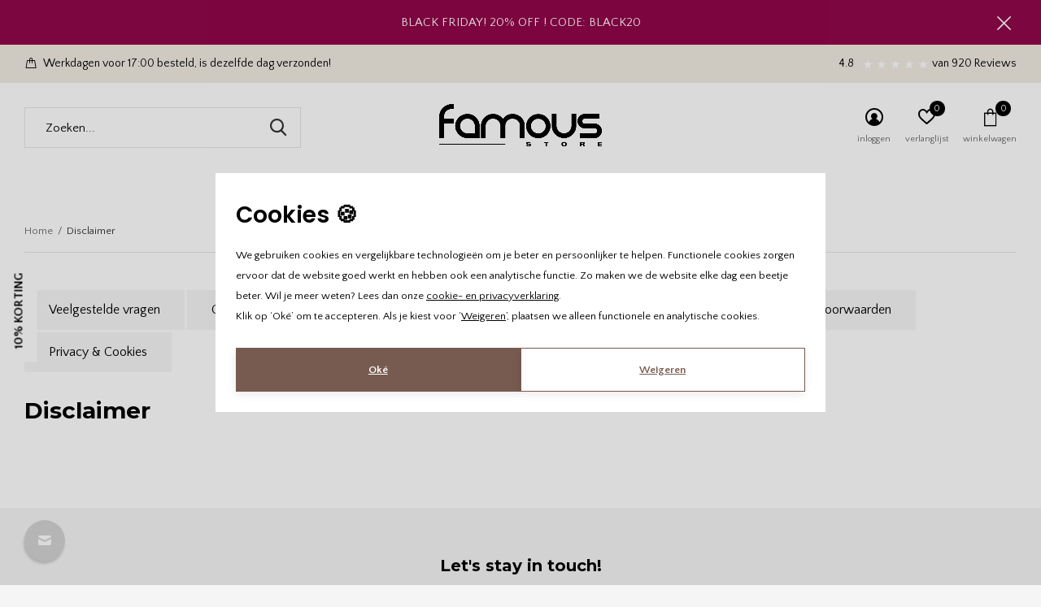

--- FILE ---
content_type: text/html;charset=utf-8
request_url: https://www.famous-store.nl/service/disclaimer/
body_size: 17438
content:
<!doctype html>
<html class="new mobile  full-width crashfix" lang="nl" dir="ltr">
	<head>
        <meta charset="utf-8"/>
<!-- [START] 'blocks/head.rain' -->
<!--

  (c) 2008-2025 Lightspeed Netherlands B.V.
  http://www.lightspeedhq.com
  Generated: 22-11-2025 @ 22:28:52

-->
<link rel="canonical" href="https://www.famous-store.nl/service/disclaimer/"/>
<link rel="alternate" href="https://www.famous-store.nl/index.rss" type="application/rss+xml" title="Nieuwe producten"/>
<link href="https://cdn.webshopapp.com/assets/cookielaw.css?2025-02-20" rel="stylesheet" type="text/css"/>
<meta name="robots" content="noodp,noydir"/>
<meta name="google-site-verification" content="acqBXEhMp1rQs5JQhHgkSy2VBPp9xaG0i0YCF9OC-Mo"/>
<meta name="google-site-verification" content="sYw1hMFUr0iyrnZkpxg1_ZBEZ4pSdliHH7RtmKVNqyE"/>
<meta property="og:url" content="https://www.famous-store.nl/service/disclaimer/?source=facebook"/>
<meta property="og:site_name" content="Famous Store"/>
<meta property="og:title" content="Disclaimer"/>
<meta property="og:description" content="Shop jouw nieuwste fashion trends online. Kleding, Schoenen, Accessoires en veel meer! Vind jouw nieuwste Fashion items wekelijks bij ons online."/>
<script>
!function(e){if(!window.pintrk){window.pintrk = function () {
window.pintrk.queue.push(Array.prototype.slice.call(arguments))};var
n=window.pintrk;n.queue=[],n.version="3.0";var
t=document.createElement("script");t.async=!0,t.src=e;var
r=document.getElementsByTagName("script")[0];
r.parentNode.insertBefore(t,r)}}("https://s.pinimg.com/ct/core.js");
pintrk('load', '2613697640895', {em: '<user_email_address>'});
pintrk('page');
</script>
<script src="https://app.dmws.plus/shop-assets/297447/dmws-plus-loader.js?id=69d998b66f1318eb63b92187cb3f99c2"></script>
<script>
(function(w,d,s,l,i){w[l]=w[l]||[];w[l].push({'gtm.start':
new Date().getTime(),event:'gtm.js'});var f=d.getElementsByTagName(s)[0],
j=d.createElement(s),dl=l!='dataLayer'?'&l='+l:'';j.async=true;j.src=
'https://www.googletagmanager.com/gtm.js?id='+i+dl;f.parentNode.insertBefore(j,f);
})(window,document,'script','dataLayer','GTM-N5KB5C4');
</script>
<!--[if lt IE 9]>
<script src="https://cdn.webshopapp.com/assets/html5shiv.js?2025-02-20"></script>
<![endif]-->
<!-- [END] 'blocks/head.rain' -->
		<meta charset="utf-8">
		<meta http-equiv="x-ua-compatible" content="ie=edge">
		<title>Disclaimer - Famous Store</title>
		<meta name="description" content="Shop jouw nieuwste fashion trends online. Kleding, Schoenen, Accessoires en veel meer! Vind jouw nieuwste Fashion items wekelijks bij ons online.">
		<meta name="keywords" content="Disclaimer, Shop jouw nieuwste fashion trends online. Kleding, Schoenen, Accessoires en veel meer! Vind jouw nieuwste Fashion items wekelijks bij ons online.">
		<meta name="theme-color" content="#ffffff">
		<meta name="MobileOptimized" content="320">
		<meta name="HandheldFriendly" content="true">
		<meta name="viewport" content="width=device-width,initial-scale=1,maximum-scale=1,viewport-fit=cover,target-densitydpi=device-dpi,shrink-to-fit=no">
		<meta name="author" content="https://www.dmws.nl">
		<link rel="preload" as="style" href="https://cdn.webshopapp.com/assets/gui-2-0.css?2025-02-20">
		<link rel="preload" as="style" href="https://cdn.webshopapp.com/assets/gui-responsive-2-0.css?2025-02-20">
		<link rel="preload" href="https://fonts.googleapis.com/css?family=Quattrocento%20Sans:100,300,400,500,600,700,800,900%7CMontserrat:100,300,400,500,600,700,800,900&display=block" as="style">
		<link rel="preload" as="style" href="https://cdn.webshopapp.com/shops/297447/themes/177615/assets/fixed.css?20251120185103">
    <link rel="preload" as="style" href="https://cdn.webshopapp.com/shops/297447/themes/177615/assets/screen.css?20251120185103">
		<link rel="preload" as="style" href="https://cdn.webshopapp.com/shops/297447/themes/177615/assets/custom.css?20251120185103">
		<link rel="preload" as="font" href="https://cdn.webshopapp.com/shops/297447/themes/177615/assets/icomoon.woff2?20251120185103">
		<link rel="preload" as="script" href="https://cdn.webshopapp.com/assets/jquery-1-9-1.js?2025-02-20">
		<link rel="preload" as="script" href="https://cdn.webshopapp.com/assets/jquery-ui-1-10-1.js?2025-02-20">
		<link rel="preload" as="script" href="https://cdn.webshopapp.com/shops/297447/themes/177615/assets/scripts.js?20251120185103">
		<link rel="preload" as="script" href="https://cdn.webshopapp.com/shops/297447/themes/177615/assets/custom.js?20251120185103">
    <link rel="preload" as="script" href="https://cdn.webshopapp.com/assets/gui.js?2025-02-20">
		<link href="https://fonts.googleapis.com/css?family=Quattrocento%20Sans:100,300,400,500,600,700,800,900%7CMontserrat:100,300,400,500,600,700,800,900&display=block" rel="stylesheet" type="text/css">
		<link rel="stylesheet" media="screen" href="https://cdn.webshopapp.com/assets/gui-2-0.css?2025-02-20">
		<link rel="stylesheet" media="screen" href="https://cdn.webshopapp.com/assets/gui-responsive-2-0.css?2025-02-20">
    <link rel="stylesheet" media="screen" href="https://cdn.webshopapp.com/shops/297447/themes/177615/assets/fixed.css?20251120185103">
		<link rel="stylesheet" media="screen" href="https://cdn.webshopapp.com/shops/297447/themes/177615/assets/screen.css?20251120185103">
		<link rel="stylesheet" media="screen" href="https://cdn.webshopapp.com/shops/297447/themes/177615/assets/custom.css?20251120185103">
		<link rel="icon" type="image/x-icon" href="https://cdn.webshopapp.com/shops/297447/themes/177615/v/1012550/assets/favicon.png?20211202234354">
		<link rel="apple-touch-icon" href="https://cdn.webshopapp.com/shops/297447/themes/177615/assets/apple-touch-icon.png?20251120185103">
		<link rel="mask-icon" href="https://cdn.webshopapp.com/shops/297447/themes/177615/assets/safari-pinned-tab.svg?20251120185103" color="#000000">
		<link rel="manifest" href="https://cdn.webshopapp.com/shops/297447/themes/177615/assets/manifest.json?20251120185103">
		<link rel="preconnect" href="https://ajax.googleapis.com">
		<link rel="preconnect" href="//cdn.webshopapp.com/">
		<link rel="preconnect" href="https://fonts.googleapis.com">
		<link rel="preconnect" href="https://fonts.gstatic.com" crossorigin>
		<link rel="dns-prefetch" href="https://ajax.googleapis.com">
		<link rel="dns-prefetch" href="//cdn.webshopapp.com/">	
		<link rel="dns-prefetch" href="https://fonts.googleapis.com">
		<link rel="dns-prefetch" href="https://fonts.gstatic.com" crossorigin>
    <script src="https://cdn.webshopapp.com/assets/jquery-1-9-1.js?2025-02-20"></script>
    <script src="https://cdn.webshopapp.com/assets/jquery-ui-1-10-1.js?2025-02-20"></script>
		<meta name="msapplication-config" content="https://cdn.webshopapp.com/shops/297447/themes/177615/assets/browserconfig.xml?20251120185103">
<meta property="og:title" content="Disclaimer">
<meta property="og:type" content="website"> 
<meta property="og:description" content="Shop jouw nieuwste fashion trends online. Kleding, Schoenen, Accessoires en veel meer! Vind jouw nieuwste Fashion items wekelijks bij ons online.">
<meta property="og:site_name" content="Famous Store">
<meta property="og:url" content="https://www.famous-store.nl/">
<meta property="og:image" content="https://cdn.webshopapp.com/shops/297447/themes/177615/v/2726800/assets/hero-1-image.jpg?20251028141528">
<meta name="twitter:title" content="Disclaimer">
<meta name="twitter:description" content="Shop jouw nieuwste fashion trends online. Kleding, Schoenen, Accessoires en veel meer! Vind jouw nieuwste Fashion items wekelijks bij ons online.">
<meta name="twitter:site" content="Famous Store">
<meta name="twitter:card" content="https://cdn.webshopapp.com/shops/297447/themes/177615/v/823191/assets/logo.png?20210817101958">
<meta name="twitter:image" content="https://cdn.webshopapp.com/shops/297447/themes/177615/v/1689150/assets/banner-grid-banner-1-image.jpg?20230112152208">
<script type="application/ld+json">
  [
        {
      "@context": "http://schema.org/",
      "@type": "Organization",
      "url": "https://www.famous-store.nl/",
      "name": "Famous Store",
      "legalName": "Famous Store",
      "description": "Shop jouw nieuwste fashion trends online. Kleding, Schoenen, Accessoires en veel meer! Vind jouw nieuwste Fashion items wekelijks bij ons online.",
      "logo": "https://cdn.webshopapp.com/shops/297447/themes/177615/v/823191/assets/logo.png?20210817101958",
      "image": "https://cdn.webshopapp.com/shops/297447/themes/177615/v/1689150/assets/banner-grid-banner-1-image.jpg?20230112152208",
      "contactPoint": {
        "@type": "ContactPoint",
        "contactType": "Customer service",
        "telephone": "06 13 88 08 09"
      },
      "address": {
        "@type": "PostalAddress",
        "streetAddress": "Rijnerf 2A",
        "addressLocality": "",
        "postalCode": "3861 PV  Nijkerk",
        "addressCountry": "NL"
      }
         
    },
    { 
      "@context": "http://schema.org", 
      "@type": "WebSite", 
      "url": "https://www.famous-store.nl/", 
      "name": "Famous Store",
      "description": "Shop jouw nieuwste fashion trends online. Kleding, Schoenen, Accessoires en veel meer! Vind jouw nieuwste Fashion items wekelijks bij ons online.",
      "author": [
        {
          "@type": "Organization",
          "url": "https://www.dmws.nl/",
          "name": "DMWS B.V.",
          "address": {
            "@type": "PostalAddress",
            "streetAddress": "Klokgebouw 195 (Strijp-S)",
            "addressLocality": "Eindhoven",
            "addressRegion": "NB",
            "postalCode": "5617 AB",
            "addressCountry": "NL"
          }
        }
      ]
    }
  ]
</script>    	</head>
	<body>
  	    <form action="https://www.famous-store.nl/account/newsletter/" method="post" class="popup-a form-welcome news-letter-popup">
  <input type="hidden" name="key" value="f029add910f8e40ec9216ec4e401d05f" />
  <figure><img src="https://cdn.webshopapp.com/shops/297447/themes/177615/v/2744288/assets/newsletter-image.jpg?20251028160922" alt="Placeholder" width="465" height="590"></figure>
  <div class="right">
  <h2>STAY IN TOUCH!</h2>
  <p>Join our mailing list for exclusive sales and trend alerts</p>
  <p>
    <label for="formNewsletterEmail">E-mail adress</label>
    <input type="email" id="formNewsletterEmail" name="email" required>
    <button type="submit" class="submit-newsletter">Schrijf je in</button>
  </p>
  </div>
</form>        <button class="open-discount-popup">10% KORTING</button>
<div class="popup-a discount-popup ready" focusable="false" aria-hidden="true" aria-labelledby="popup-tab-1" aria-describedby="popup-tab-1">
    <div class="discount-img">
     <figure><picture><img src="https://cdn.webshopapp.com/shops/297447/themes/177615/v/2474160/assets/discount-image.jpg?20241124001353" alt="Placeholder" width="465" height="590"></picture></figure>
    </div>
    <div class="right last-child">
      <h2>Hey Babes,</h2>
      <p>Volg ons op Insta en stuur een DM</p>
      <a target="_blank" href="https://www.instagram.com/famousstore/" class="btn submit-newsletter">Volg ons nu</a>
    </div>
</div>
<style>
.open-discount-popup{all:unset;position:fixed;top:50%;z-index:99;font-size:15px;background:#fff;padding:.5rem 1rem;font-weight:700;filter:drop-shadow(2px 4px 6px #00030);transform:rotate(-90deg);left:-40px;cursor:pointer}
.open-discount-popup:hover,.open-discount-popup:hover:after{background:#fff!important}
.discount-popup .box-inner{width:80%;max-width:1176px}
.discount-popup .box-inner .box-inset{padding:0;width:100%;min-height:400px;display:flex;gap:0}
.discount-img{width:50%;overflow:hidden;position:relative;z-index:2}
.discount-popup .box-inner .box-inset .discount-img figure{top:0;overflow:hidden;position:absolute;z-index:-2;height:100%;width:100%;margin:0}
.discount-popup .box-inner .box-inset .discount-img figure picture{display:block;position:relative;margin:0 auto;height:100%}
.discount-popup .box-inner .box-inset .discount-img figure img{display:block;width:100%!important;height:100%!important;border-radius:0;object-fit:cover;object-position:center center}
.discount-popup .box-inner .box-inset .right{width:50%;text-align:center;align-self:center}
.discount-popup .box-inner .box-inset .right a{float:none;max-width:300px;margin:0 auto}
@media only screen and (max-width:47.5em){.discount-popup .box-inner .box-inset .right{width:100%}
.discount-popup .box-inner .box-inset .discount-img{display:none}
.discount-popup .box-inner .box-inset .right a{width:90%}}
</style>
<script>
  $(function () {
    // When the button with class 'open-discount-popup' is clicked
    $('.open-discount-popup').on('click', function() {
      // Add the 'shown' class to the popup-a and make it visible
      $('.popup-a.discount-popup').addClass('shown').attr('aria-hidden', 'false');
    });
  });
</script> 
    <ul class="hidden-data hidden"><li>297447</li><li>177615</li><li>ja</li><li>nl</li><li>live</li><li>klantenservice//famous-store/nl</li><li>https://www.famous-store.nl/</li></ul><div id="root" ><header id="top" class=" static"><p id="logo" class="text-center"><a href="https://www.famous-store.nl/" accesskey="h"><img src="https://cdn.webshopapp.com/shops/297447/themes/177615/v/823191/assets/logo.png?20210817101958" alt="Shop jouw nieuwste fashion trends online. Kleding, Schoenen, Accessoires en veel meer!"></a></p><nav id="skip"><ul><li><a href="#nav" accesskey="n">Ga naar navigatie (n)</a></li><li><a href="#content" accesskey="c">Ga naar inhoud (c)</a></li><li><a href="#footer" accesskey="f">Ga naar footer (f)</a></li></ul></nav><nav id="nav" aria-label="Kies een categorie" class="align-center dropdown-color"><ul><li ><a  href="https://www.famous-store.nl/nieuw/">Nieuw</a></li><li ><a  href="https://www.famous-store.nl/glitter-en-pailletten/">Glitter en pailletten </a></li><li ><a  href="https://www.famous-store.nl/kleding/">Kleding</a><ul><li><a href="https://www.famous-store.nl/kleding/alles-bekijken/">Alles bekijken</a></li><li><a href="https://www.famous-store.nl/kleding/fall-winter-pieces/">Fall/Winter pieces</a></li><li><a href="https://www.famous-store.nl/kleding/jurken-en-tunieken/">Jurken en tunieken</a><ul><li><a href="https://www.famous-store.nl/kleding/jurken-en-tunieken/lange-dames-jurken/">Lange dames jurken</a></li><li><a href="https://www.famous-store.nl/kleding/jurken-en-tunieken/zomerjurken/">Zomerjurken </a></li><li><a href="https://www.famous-store.nl/kleding/jurken-en-tunieken/korte-dames-jurken/">Korte dames jurken</a></li><li><a href="https://www.famous-store.nl/kleding/jurken-en-tunieken/satin-look-jurken/">Satin look jurken</a></li><li><a href="https://www.famous-store.nl/kleding/jurken-en-tunieken/party-jurken/">Party jurken</a></li><li><a href="https://www.famous-store.nl/kleding/jurken-en-tunieken/glitter-en-pailletten-jurken/">Glitter en Pailletten jurken</a></li><li><a href="https://www.famous-store.nl/kleding/jurken-en-tunieken/bruiloft-jurkjes/">Bruiloft jurkjes</a></li></ul></li><li><a href="https://www.famous-store.nl/kleding/rokken/">Rokken</a></li><li><a href="https://www.famous-store.nl/kleding/t-shirts-en-tops/">T-shirts en tops</a><ul><li><a href="https://www.famous-store.nl/kleding/t-shirts-en-tops/t-shirts/">T-shirts</a></li><li><a href="https://www.famous-store.nl/kleding/t-shirts-en-tops/tops/">Tops</a><ul class="mobily-only"><li><a href="https://www.famous-store.nl/kleding/t-shirts-en-tops/tops/glitter-tops/">Glitter tops</a></li><li><a href="https://www.famous-store.nl/kleding/t-shirts-en-tops/tops/satin-tops/">Satin tops</a></li><li><a href="https://www.famous-store.nl/kleding/t-shirts-en-tops/tops/crop-tops/">Crop tops</a></li></ul></li></ul></li><li><a href="https://www.famous-store.nl/kleding/playsuits-en-jumpsuits/">Playsuits en jumpsuits</a><ul><li><a href="https://www.famous-store.nl/kleding/playsuits-en-jumpsuits/jumpsuits/">Jumpsuits</a></li><li><a href="https://www.famous-store.nl/kleding/playsuits-en-jumpsuits/playsuits/">Playsuits</a></li></ul></li><li><a href="https://www.famous-store.nl/kleding/truien-en-sweaters/">Truien en sweaters</a></li><li><a href="https://www.famous-store.nl/kleding/jackets-en-coats/">Jackets en coats</a><ul><li><a href="https://www.famous-store.nl/kleding/jackets-en-coats/korte-jassen/">Korte jassen</a></li><li><a href="https://www.famous-store.nl/kleding/jackets-en-coats/bomberjacket/">Bomberjacket</a></li><li><a href="https://www.famous-store.nl/kleding/jackets-en-coats/glitter-jassen/">Glitter jassen</a></li><li><a href="https://www.famous-store.nl/kleding/jackets-en-coats/lange-jassen/">Lange jassen</a></li></ul></li><li><a href="https://www.famous-store.nl/kleding/blazers/">Blazers</a></li><li><a href="https://www.famous-store.nl/kleding/vesten-en-gilets/">Vesten en Gilets</a></li><li class="strong"><a href="https://www.famous-store.nl/kleding/">Bekijk alle Kleding</a></li></ul></li><li ><a  href="https://www.famous-store.nl/party-collection/">* Party collection *</a></li><li ><a  href="https://www.famous-store.nl/schoenen/">Schoenen</a><ul><li><a href="https://www.famous-store.nl/schoenen/alles-bekijken/">Alles bekijken</a></li><li><a href="https://www.famous-store.nl/schoenen/laarzen/">Laarzen</a><ul><li><a href="https://www.famous-store.nl/schoenen/laarzen/biker-boots/">Biker boots</a></li><li><a href="https://www.famous-store.nl/schoenen/laarzen/enkellaarsjes/">Enkellaarsjes</a></li><li><a href="https://www.famous-store.nl/schoenen/laarzen/cowboy-laars/">Cowboy laars</a></li></ul></li><li><a href="https://www.famous-store.nl/schoenen/festival-boots/">Festival boots</a></li><li><a href="https://www.famous-store.nl/schoenen/sneakers/">Sneakers</a></li><li><a href="https://www.famous-store.nl/schoenen/veterschoenen/">Veterschoenen</a></li><li><a href="https://www.famous-store.nl/schoenen/pumps-en-hakken/">Pumps en hakken</a></li><li><a href="https://www.famous-store.nl/schoenen/slippers-en-sandalen/">Slippers en sandalen</a></li><li><a href="https://www.famous-store.nl/schoenen/loafers-en-espadrilles/">Loafers en espadrilles</a></li></ul></li><li ><a  href="https://www.famous-store.nl/accessoires/">Accessoires</a><ul><li><a href="https://www.famous-store.nl/accessoires/alles-bekijken/">Alles bekijken</a></li><li><a href="https://www.famous-store.nl/accessoires/tassen/">Tassen</a><ul><li><a href="https://www.famous-store.nl/accessoires/tassen/schoudertassen/">Schoudertassen</a></li><li><a href="https://www.famous-store.nl/accessoires/tassen/heuptassen/">Heuptassen</a></li><li><a href="https://www.famous-store.nl/accessoires/tassen/handtassen/">Handtassen</a></li></ul></li><li><a href="https://www.famous-store.nl/accessoires/sieraden/">Sieraden</a><ul><li><a href="https://www.famous-store.nl/accessoires/sieraden/oorbellen/">Oorbellen</a></li><li><a href="https://www.famous-store.nl/accessoires/sieraden/kettingen/">Kettingen</a></li><li><a href="https://www.famous-store.nl/accessoires/sieraden/armband/">Armband</a></li><li><a href="https://www.famous-store.nl/accessoires/sieraden/horloges/">Horloges</a></li></ul></li><li><a href="https://www.famous-store.nl/accessoires/riemen/">Riemen</a></li><li><a href="https://www.famous-store.nl/accessoires/zonnebrillen/">Zonnebrillen</a></li><li><a href="https://www.famous-store.nl/accessoires/sjaaltjes-en-bandeaus/">Sjaaltjes en bandeaus</a></li></ul></li><li ><a  href="https://www.famous-store.nl/sale-items/">Sale items</a><ul><li><a href="https://www.famous-store.nl/sale-items/alles-bekijken/">Alles bekijken</a></li><li><a href="https://www.famous-store.nl/sale-items/alle-sale-25-en-minder/">ALLE SALE €25 EN MINDER!</a></li><li><a href="https://www.famous-store.nl/sale-items/super-sale-prijsjes-tot-5/">Super Sale ( Prijsjes tot €5 )</a></li><li><a href="https://www.famous-store.nl/sale-items/super-sale-prijsjes-tot-10/">Super Sale (Prijsjes tot €10)</a></li><li><a href="https://www.famous-store.nl/sale-items/super-sale-prijsjes-tot-15/">Super Sale (Prijsjes tot €15)</a></li><li><a href="https://www.famous-store.nl/sale-items/broeken-en-shorts/">Broeken en shorts</a></li><li><a href="https://www.famous-store.nl/sale-items/2-piece-sets/">2 piece sets</a></li><li><a href="https://www.famous-store.nl/sale-items/t-shirts-en-tops/">T-shirts en tops</a></li><li><a href="https://www.famous-store.nl/sale-items/jurken/">Jurken</a></li><li><a href="https://www.famous-store.nl/sale-items/blouses/">Blouses</a></li><li class="strong"><a href="https://www.famous-store.nl/sale-items/">Bekijk alle Sale items</a></li></ul></li></ul><ul><li class="search"><a href="./"><i class="icon-zoom2"></i><span>zoeken</span></a></li><li class="login"><a href=""><i class="icon-user-circle"></i><span>inloggen</span></a></li><li class="fav"><a class="open-login"><i class="icon-heart-strong"></i><span>verlanglijst</span><span class="no items" data-wishlist-items>0</span></a></li><li class="cart"><a href="https://www.famous-store.nl/cart/"><i class="icon-bag3"></i><span>winkelwagen</span><span class="no">0</span></a></li></ul></nav><div class="bar with-trustmark"><ul class="list-usp"><li><i class="icon-bag"></i> Werkdagen voor 17:00 besteld, is dezelfde dag verzonden!</li></ul><p><a href="https://www.google.com/search?client=safari&amp;rls=en&amp;q=famousstore.&amp;ie=UTF-8&amp;oe=UTF-8#lrd=0x47b814724305292d:0x384e14f695d3c78,1,,," target="_blank"><span class="rating-a c round_stars" data-val="4.8" data-of="10">4.8</span><span class="mobile-hide">van 920 Reviews</span></a></p></div><p class="announcement">
      BLACK FRIDAY! 20% OFF ! CODE: BLACK20
      <a class="close" href="./"></a></p><p class="announcement mobile">
      BLACK FRIDAY! 20% OFF ! CODE: BLACK20
      <a class="close" href="./"></a></p><form action="https://www.famous-store.nl/search/" method="get" id="formSearch" data-search-type="desktop"><p><label for="q">Zoeken...</label><input id="q" name="q" type="search" value="" autocomplete="off" required data-input="desktop"><button type="submit">Zoeken</button></p><div class="search-autocomplete" data-search-type="desktop"><ul class="list-cart small m0"></ul></div></form></header><main id="content"><nav class="nav-breadcrumbs"><ul><li><a href="https://www.famous-store.nl/">Home</a></li><li>Disclaimer</li></ul></nav><hr><ul class="list-btn list-btn-textpage"><li ><a href="https://www.famous-store.nl/service/veelgestelde-vragen">Veelgestelde vragen</a></li><li ><a href="https://www.famous-store.nl/service/">Contact</a></li><li ><a href="https://www.famous-store.nl/service/about/">Over ons</a></li><li ><a href="http://famous-online-store.webshopapp.com/service/payment-methods">Betalen</a></li><li ><a href="http://famous-online-store.webshopapp.com/service/verzending">Verzending</a></li><li ><a href="http://famous-online-store.webshopapp.com/service/shipping-returns">Retouren &amp; Ruilen</a></li><li ><a href="https://www.famous-store.nl/service/general-terms-conditions/">Algemene voorwaarden</a></li><li ><a href="https://www.famous-store.nl/service/privacy-policy/">Privacy &amp; Cookies</a></li></ul><article><h1>Disclaimer</h1></article></main><aside id="cart"><h5>Winkelwagen</h5><p>
    U heeft geen artikelen in uw winkelwagen...
  </p><p class="submit"><span class="strong"><span>Totaal incl. btw</span> €0,00</span><a href="https://www.famous-store.nl/cart/">Bestellen</a></p></aside><form action="https://www.famous-store.nl/account/loginPost/" method="post" id="login"><h5>Inloggen</h5><p><label for="lc">E-mailadres</label><input type="email" id="lc" name="email" autocomplete='email' placeholder="E-mailadres" required></p><p><label for="ld">Wachtwoord</label><input type="password" id="ld" name="password" autocomplete='current-password' placeholder="Wachtwoord" required><a href="https://www.famous-store.nl/account/password/">Wachtwoord vergeten?</a></p><p><button class="side-login-button" type="submit">Inloggen</button></p><footer><ul class="list-checks"><li>Al je orders en retouren op één plek</li><li>Het bestelproces gaat nog sneller</li><li>Je winkelwagen is altijd en overal opgeslagen</li></ul><p class="link-btn"><a class="" href="https://www.famous-store.nl/account/register/">Account aanmaken</a></p></footer><input type="hidden" name="key" value="f029add910f8e40ec9216ec4e401d05f" /><input type="hidden" name="type" value="login" /></form><p id="compare-btn" ><a class="open-compare"><i class="icon-compare"></i><span>vergelijk</span><span class="compare-items" data-compare-items>0</span></a></p><aside id="compare"><h5>Vergelijk producten</h5><ul class="list-cart compare-products"></ul><p class="submit"><span>You can compare a maximum of 5 products</span><a href="https://www.famous-store.nl/compare/">Start vergelijking</a></p></aside><footer id="footer"><form id="formNewsletter" action="https://www.famous-store.nl/account/newsletter/" method="post" class="form-newsletter"><input type="hidden" name="key" value="f029add910f8e40ec9216ec4e401d05f" /><h2 class="gui-page-title">Let&#039;s stay in touch!</h2><p>Maak gebruik van exclusieve deals en blijf up-to-date.</p><p><label for="formNewsletterEmail">E-mail adres</label><input type="email" id="formNewsletterEmail" name="email" placeholder="E-mail adres" required><button type="submit" class="submit-newsletter">Schrijf je in</button></p></form><nav><div class="footer-about"><!--<p id="logo" class="text-center"><a href="https://www.famous-store.nl/" accesskey="h"><img src="https://cdn.webshopapp.com/shops/297447/themes/177615/v/823191/assets/logo.png?20210817101958" alt="Shop jouw nieuwste fashion trends online. Kleding, Schoenen, Accessoires en veel meer!"></a></p>--><ul><li><!--             <p>
          Op werkdagen voor 18:00 besteld, is deze dezelfde dag verzonden! <br><br>
					Onze passie voor mode delen we graag met jullie via Facebook, Instagram, Pinterest en Tiktok, Volg ons om op de hoogte te blijven van de nieuwste trends, exclusieve aanbiedingen en outfit inspiratie! <br><br>
          Liefs,<br>
          Team Famous Store
              </p> --></li></ul><ul class="list-social"><li><a rel="external" href="https://www.facebook.com/famousstores/"><i class="icon-facebook"></i><span>Facebook</span></a></li><li><a rel="external" href="https://www.instagram.com/famousstore/?hl=en"><i class="icon-instagram"></i><span>Instagram</span></a></li><li><a rel="external" href="https://nl.pinterest.com/famousstore/_created/"><i class="icon-pinterest"></i><span>Pinterest</span></a></li></ul></div><div><h3>Klantenservice</h3><ul><li><a href="https://www.famous-store.nl/service/veelgestelde-vragen">Veelgestelde vragen</a></li><li><a href="https://www.famous-store.nl/service/">Contact</a></li><li><a href="https://www.famous-store.nl/service/about/">Over ons</a></li><li><a href="http://famous-online-store.webshopapp.com/service/payment-methods">Betalen</a></li><li><a href="http://famous-online-store.webshopapp.com/service/verzending">Verzending</a></li><li><a href="http://famous-online-store.webshopapp.com/service/shipping-returns">Retouren &amp; Ruilen</a></li><li><a href="https://www.famous-store.nl/service/general-terms-conditions/">Algemene voorwaarden</a></li><li><a href="https://www.famous-store.nl/service/privacy-policy/">Privacy &amp; Cookies</a></li></ul></div><div><h3>Mijn account</h3><ul><li><a href="https://www.famous-store.nl/account/" title="Registreren">Registreren</a></li><li><a href="https://www.famous-store.nl/account/orders/" title="Mijn bestellingen">Mijn bestellingen</a></li><li><a href="https://www.famous-store.nl/account/wishlist/" title="Mijn verlanglijst">Mijn verlanglijst</a></li><li><a href="https://www.famous-store.nl/compare/">Vergelijk producten</a></li></ul></div><div><h3>Categorieën</h3><ul><li><a href="https://www.famous-store.nl/nieuw/">Nieuw</a></li><li><a href="https://www.famous-store.nl/glitter-en-pailletten/">Glitter en pailletten </a></li><li><a href="https://www.famous-store.nl/kleding/">Kleding</a></li><li><a href="https://www.famous-store.nl/party-collection/">* Party collection *</a></li><li><a href="https://www.famous-store.nl/schoenen/">Schoenen</a></li><li><a href="https://www.famous-store.nl/accessoires/">Accessoires</a></li><li><a href="https://www.famous-store.nl/sale-items/">Sale items</a></li></ul></div><figure><img data-src="https://cdn.webshopapp.com/shops/297447/themes/177615/v/2578815/assets/logo-upload-footer.png?20250226132134" alt="Shop jouw nieuwste fashion trends online. Kleding, Schoenen, Accessoires en veel meer!" width="180" height="40"></figure></nav><div class="double"><div class="module-rating eigen-keurmerk "><span class="rating-a" data-val="4.8" data-of="5">4.8 <span>/ <a rel="external" href="https://www.google.com/search?client=safari&amp;rls=en&amp;q=famousstore.&amp;ie=UTF-8&amp;oe=UTF-8#lrd=0x47b814724305292d:0x384e14f695d3c78,1,,,">van 920 Reviews</a></span></span><p>‘Hele leuke betaalbare kleding. Veel leuks al voor mijn dochter besteld. De pakketjes zijn ook snel binnen. Super fijn!’</p></div></div><ul class="list-payments"><li><img data-src="https://cdn.webshopapp.com/shops/297447/themes/177615/assets/z-ideal.png?20251120185103" alt="ideal" width="45" height="21"></li><li><img data-src="https://cdn.webshopapp.com/shops/297447/themes/177615/assets/z-paypal.png?20251120185103" alt="paypal" width="45" height="21"></li><li><img data-src="https://cdn.webshopapp.com/shops/297447/themes/177615/assets/z-mastercard.png?20251120185103" alt="mastercard" width="45" height="21"></li><li><img data-src="https://cdn.webshopapp.com/shops/297447/themes/177615/assets/z-visa.png?20251120185103" alt="visa" width="45" height="21"></li><li><img data-src="https://cdn.webshopapp.com/shops/297447/themes/177615/assets/z-mistercash.png?20251120185103" alt="mistercash" width="45" height="21"></li><li><img data-src="https://cdn.webshopapp.com/shops/297447/themes/177615/assets/z-maestro.png?20251120185103" alt="maestro" width="45" height="21"></li></ul><p class="copyright">© Copyright <span class="date">2019</span> - Theme By <a href="https://dmws.nl/themes/" target="_blank">DMWS</a>  - <a href="https://www.famous-store.nl/rss/">RSS-feed</a></p></footer><script>
   var mobilemenuOpenSubsOnly = '0';
    	var instaUser = '266691886';
   	var amount = '12';
 	    var showSecondImage = 1;
  var newsLetterSeconds = '15';
   var test = 'test';
	var basicUrl = 'https://www.famous-store.nl/';
  var ajaxTranslations = {"Add to cart":"Toevoegen aan winkelwagen","Wishlist":"Verlanglijst","Add to wishlist":"Aan verlanglijst toevoegen","Compare":"Vergelijk","Add to compare":"Toevoegen om te vergelijken","Brands":"Merken","Discount":"Korting","Delete":"Verwijderen","Total excl. VAT":"Totaal excl. btw","Shipping costs":"Verzendkosten","Total incl. VAT":"Totaal incl. btw","Read more":"Lees meer","Read less":"Lees minder","No products found":"Geen producten gevonden","View all results":"Bekijk alle resultaten","":""};
  var categories_shop = {"9913320":{"id":9913320,"parent":0,"path":["9913320"],"depth":1,"image":482826672,"type":"category","url":"nieuw","title":"Nieuw","description":"Ontdek de Nieuwe Kleding Collectie bij Famous Store. Bekijk de nieuwste trends en must-have items in de kledingcollectie van Famous Store! Van stijlvolle outfits tot casual looks, onze nieuwe collectie biedt iets voor iedereen. Shop nu en geef je garderob","count":120},"11980679":{"id":11980679,"parent":0,"path":["11980679"],"depth":1,"image":473866027,"type":"category","url":"glitter-en-pailletten","title":"Glitter en pailletten ","description":"Glitter tops, jurkjes en jeans: bij Famous Store vind je alles voor een sprankelende party look \u2013 perfect voor elk feestmoment!","count":129},"9913322":{"id":9913322,"parent":0,"path":["9913322"],"depth":1,"image":467664758,"type":"category","url":"kleding","title":"Kleding","description":"Kleding kopen bij Famous Store \u2013 Stijlvolle en Trendy Outfits voor Elke Gelegenheid\r\nShop de nieuwste mode bij Famous Store! Van casual basics tot chique avondoutfits, ontdek de perfecte kledingstukken voor jouw stijl. Kwaliteit, comfort en de laatste tre","count":4710,"subs":{"10119629":{"id":10119629,"parent":9913322,"path":["10119629","9913322"],"depth":2,"image":473865674,"type":"category","url":"kleding\/alles-bekijken","title":"Alles bekijken","description":"Kleding kopen bij Famous Store \u2013 Stijlvolle en Trendy Outfits voor Elke Gelegenheid\r\nShop de nieuwste mode bij Famous Store! Van casual basics tot chique avondoutfits, ontdek de perfecte kledingstukken voor jouw stijl. Kwaliteit, comfort en de laatste tre","count":4603},"12434570":{"id":12434570,"parent":9913322,"path":["12434570","9913322"],"depth":2,"image":487125076,"type":"category","url":"kleding\/fall-winter-pieces","title":"Fall\/Winter pieces","description":"Stap stijlvol de koudere maanden in met de Fall\/Winter collectie van Famous Store. Van cozy knitwear en warme jassen tot stijlvolle pantalons en musthave layering pieces, alles wat je nodig hebt om fashionable \u00e9n comfortabel het nieuwe seizoen door te kom","count":574},"10068978":{"id":10068978,"parent":9913322,"path":["10068978","9913322"],"depth":2,"image":448204972,"type":"category","url":"kleding\/jurken-en-tunieken","title":"Jurken en tunieken","description":"Jurken zijn een van de meest veelzijdige kledingstukken in je garderobe. Of het nu gaat om een relaxte dag in de zon, een chique avondje uit of een speciale gelegenheid, er is altijd wel een jurk die bij de gelegenheid past. Bij Famous Store vind je een u","count":631,"subs":{"11544679":{"id":11544679,"parent":10068978,"path":["11544679","10068978","9913322"],"depth":3,"image":0,"type":"category","url":"kleding\/jurken-en-tunieken\/lange-dames-jurken","title":"Lange dames jurken","description":"","count":88},"12835539":{"id":12835539,"parent":10068978,"path":["12835539","10068978","9913322"],"depth":3,"image":0,"type":"category","url":"kleding\/jurken-en-tunieken\/zomerjurken","title":"Zomerjurken ","description":"","count":48},"11544681":{"id":11544681,"parent":10068978,"path":["11544681","10068978","9913322"],"depth":3,"image":0,"type":"category","url":"kleding\/jurken-en-tunieken\/korte-dames-jurken","title":"Korte dames jurken","description":"","count":257},"11544682":{"id":11544682,"parent":10068978,"path":["11544682","10068978","9913322"],"depth":3,"image":0,"type":"category","url":"kleding\/jurken-en-tunieken\/satin-look-jurken","title":"Satin look jurken","description":"","count":92},"11544684":{"id":11544684,"parent":10068978,"path":["11544684","10068978","9913322"],"depth":3,"image":0,"type":"category","url":"kleding\/jurken-en-tunieken\/party-jurken","title":"Party jurken","description":"","count":248},"12805887":{"id":12805887,"parent":10068978,"path":["12805887","10068978","9913322"],"depth":3,"image":0,"type":"category","url":"kleding\/jurken-en-tunieken\/glitter-en-pailletten-jurken","title":"Glitter en Pailletten jurken","description":"","count":21},"12805888":{"id":12805888,"parent":10068978,"path":["12805888","10068978","9913322"],"depth":3,"image":0,"type":"category","url":"kleding\/jurken-en-tunieken\/bruiloft-jurkjes","title":"Bruiloft jurkjes","description":"Ontdek prachtige bruiloft jurken bij Famous Store. Perfect voor bruiloftsgasten en bruidsmeisjes. Shop nu elegante jurkjes voor de grote dag!","count":47}}},"10068961":{"id":10068961,"parent":9913322,"path":["10068961","9913322"],"depth":2,"image":0,"type":"category","url":"kleding\/rokken","title":"Rokken","description":"","count":301},"10068968":{"id":10068968,"parent":9913322,"path":["10068968","9913322"],"depth":2,"image":472773837,"type":"category","url":"kleding\/t-shirts-en-tops","title":"T-shirts en tops","description":"Bij Famous Store hebben we een uitgebreide collectie aan zowel T-shirts als topjes. Van basic tops tot glitter tops, van tops met een printje tot tops in vrolijke kleurtjes \u2013 wij hebben voor elke gelegenheid een perfecte keuze! Of je nu op zoek bent naar ","count":1620,"subs":{"10117604":{"id":10117604,"parent":10068968,"path":["10117604","10068968","9913322"],"depth":3,"image":475135338,"type":"category","url":"kleding\/t-shirts-en-tops\/t-shirts","title":"T-shirts","description":"Onze basicT-shirts zijn er in verschillende maten, pasvormen en materialen. Kies voor een oversized fit voor een relaxte look of ga juist voor een getailleerd model voor een meer vrouwelijke stijl. Perfect voor naar school, een dagje uit of gewoon lekker ","count":192},"10117606":{"id":10117606,"parent":10068968,"path":["10117606","10068968","9913322"],"depth":3,"image":473932404,"type":"category","url":"kleding\/t-shirts-en-tops\/tops","title":"Tops","description":"Wij hebben een hele collectie aan topjes. Van basic tops tot glitter tops, tops met een printje of tops in vel kleurtje. Bij Famous store hebben we voor elke gelegenheid een leuke top!","count":1501,"subs":{"11980946":{"id":11980946,"parent":10117606,"path":["11980946","10117606","10068968","9913322"],"depth":4,"image":473931043,"type":"category","url":"kleding\/t-shirts-en-tops\/tops\/glitter-tops","title":"Glitter tops","description":"Glitter en Pailletten topjes kopen bij Famous Store. Stralend en feestelijk! Van subtiele glitterdetails tot volledig versierde pailletten, perfect voor jouw avondoutfit. Shop nu en straal op elke gelegenheid!","count":123},"11980932":{"id":11980932,"parent":10117606,"path":["11980932","10117606","10068968","9913322"],"depth":4,"image":473931569,"type":"category","url":"kleding\/t-shirts-en-tops\/tops\/satin-tops","title":"Satin tops","description":"Stijlvolle Satin Tops bij Famous Store \u2013 Voor een Luxe Look\r\nVoel je elegant en stijlvol met de satin tops van Famous Store. Deze tops zijn de perfecte keuze voor een chique avondoutfit of een verfijnde dagelijkse look","count":146},"11544340":{"id":11544340,"parent":10117606,"path":["11544340","10117606","10068968","9913322"],"depth":4,"image":473931937,"type":"category","url":"kleding\/t-shirts-en-tops\/tops\/crop-tops","title":"Crop tops","description":"Shop Korte Topjes bij Famous Store. Ontdek de nieuwste korte topjes bij Famous Store! Van casual tot chique, onze topjes zijn perfect voor elke gelegenheid. Stijlvol, comfortabel en ideaal voor warme dagen. Shop nu de leukste korte topjes!","count":451}}}}},"10068996":{"id":10068996,"parent":9913322,"path":["10068996","9913322"],"depth":2,"image":407554417,"type":"category","url":"kleding\/playsuits-en-jumpsuits","title":"Playsuits en jumpsuits","description":"Jumpsuits en playsuits voor dames: comfortabel, fashionable en makkelijk te stylen. Perfect voor een festival, feestje, gala of dagelijks naar je werk. ","count":235,"subs":{"10119684":{"id":10119684,"parent":10068996,"path":["10119684","10068996","9913322"],"depth":3,"image":0,"type":"category","url":"kleding\/playsuits-en-jumpsuits\/jumpsuits","title":"Jumpsuits","description":"","count":83},"10119682":{"id":10119682,"parent":10068996,"path":["10119682","10068996","9913322"],"depth":3,"image":407554472,"type":"category","url":"kleding\/playsuits-en-jumpsuits\/playsuits","title":"Playsuits","description":"","count":148}}},"10068967":{"id":10068967,"parent":9913322,"path":["10068967","9913322"],"depth":2,"image":475137167,"type":"category","url":"kleding\/truien-en-sweaters","title":"Truien en sweaters","description":"Shop truien bij Famous Store. Ontdek de perfecte truien voor elke gelegenheid bij Famous Store! Van comfortabele basics tot trendy designs, onze truien bieden zowel stijl als warmte. Bekijk nu onze collectie en geef je garderobe een upgrade!","count":714},"12141841":{"id":12141841,"parent":9913322,"path":["12141841","9913322"],"depth":2,"image":467032261,"type":"category","url":"kleding\/jackets-en-coats","title":"Jackets en coats","description":"Jackets en Coats Kopen bij Famous Store. Shop stijlvolle jackets en jassen bij Famous Store! Van trendsettende leren jacks tot warme wintercoats, onze collectie biedt comfort en mode voor elk seizoen. Ontdek de perfecte jas voor jouw look vandaag nog!","count":163,"subs":{"12776372":{"id":12776372,"parent":12141841,"path":["12776372","12141841","9913322"],"depth":3,"image":475137820,"type":"category","url":"kleding\/jackets-en-coats\/korte-jassen","title":"Korte jassen","description":"Ontdek de perfecte korte jassen bij Famous Store! Van elegante trench coats tot stoere bomberjacks, onze collectie biedt de ideale mix van stijl en comfort voor elk seizoen. Of je nu kiest voor de Aya Jacket in grijs of beige, of de Bomber Houston in navy","count":49},"10068964":{"id":10068964,"parent":12141841,"path":["10068964","12141841","9913322"],"depth":3,"image":467039399,"type":"category","url":"kleding\/jackets-en-coats\/bomberjacket","title":"Bomberjacket","description":"Op zoek naar een trendy bomber jacket om jouw outfit een upgrade te geven? Met een bomber jacket voor dames zit je altijd goed! Deze tijdloze jas combineert een stoere uitstraling met een vrouwelijke touch en is daardoor het hele jaar door te dragen.","count":217},"12467022":{"id":12467022,"parent":12141841,"path":["12467022","12141841","9913322"],"depth":3,"image":475139974,"type":"category","url":"kleding\/jackets-en-coats\/glitter-jassen","title":"Glitter jassen","description":"Op zoek naar een glitter jas voor Koningsdag of festival?  Feestelijk & opvallend , One size fits most ,  Shop jouw sparkle look nu online!","count":3},"11856959":{"id":11856959,"parent":12141841,"path":["11856959","12141841","9913322"],"depth":3,"image":475139155,"type":"category","url":"kleding\/jackets-en-coats\/lange-jassen","title":"Lange jassen","description":"Voor de koudere maanden zijn lange jassen essentieel in je garderobe. Bij Famous Store vind je een uitgebreide collectie lange jassen die niet alleen warmte bieden, maar ook je outfit een chique en stijlvolle uitstraling geven. Van elegante, klassieke mod","count":13}}},"12466938":{"id":12466938,"parent":9913322,"path":["12466938","9913322"],"depth":2,"image":473865788,"type":"category","url":"kleding\/blazers","title":"Blazers","description":"Op zoek naar een blazer voor dames?  Lange & korte modellen . Perfect voor werk of casual , Diverse kleuren & fits. Shop nu online bij Famous Store\r\n\r\n","count":100},"10071855":{"id":10071855,"parent":9913322,"path":["10071855","9913322"],"depth":2,"image":475146490,"type":"category","url":"kleding\/vesten-en-gilets","title":"Vesten en Gilets","description":"","count":237},"10068995":{"id":10068995,"parent":9913322,"path":["10068995","9913322"],"depth":2,"image":473865887,"type":"category","url":"kleding\/jeans","title":"Jeans","description":"Famous Store heeft een brede collectie aan spijkerbroeken, denim jeans. Wij hebben spijkerbroeken met sterren, maar ook jeans met hartjes en ook glitter spijkerbroeken in diverse modellen zoals flare jeans, maar ook rechte broeken of jeans met scheuren.","count":223,"subs":{"12363367":{"id":12363367,"parent":10068995,"path":["12363367","10068995","9913322"],"depth":3,"image":457691903,"type":"category","url":"kleding\/jeans\/wide-leg-jeans","title":"Wide leg jeans","description":"Wide leg jeans: de must-have broek voor een trendy en comfortabele outfit. Shop nu verschillende pasvormen en stijlen voor elke gelegenheid.","count":32},"12363401":{"id":12363401,"parent":10068995,"path":["12363401","10068995","9913322"],"depth":3,"image":457696815,"type":"category","url":"kleding\/jeans\/straight-leg-jeans","title":"Straight leg jeans","description":"Shop de klassieke straight jeans voor een tijdloze, veelzijdige look. Perfect voor elke gelegenheid, van casual tot gekleed, met een comfortabele pasvorm.","count":28},"12445409":{"id":12445409,"parent":10068995,"path":["12445409","10068995","9913322"],"depth":3,"image":475146995,"type":"category","url":"kleding\/jeans\/tall-jeans","title":"Tall jeans ","description":"Zoek je tall jeans die passen bij jouw lengte? Ontdek een ruime keuze aan stijlen en pasvormen. Verkrijg de juiste lengte en pasvorm voor lange benen met onze collectie.","count":11}}},"9916728":{"id":9916728,"parent":9913322,"path":["9916728","9913322"],"depth":2,"image":473865915,"type":"category","url":"kleding\/broeken","title":"Broeken ","description":"De leukste collectie broeken shop je bij Famous Store! Wij hebben pantalon broeken in blauw, zwart beige, groen en nog veel meer leuke kleuren en wij hebben ook metallic en lak broeken, maar ook leer look broeken.","count":680,"subs":{"11980950":{"id":11980950,"parent":9916728,"path":["11980950","9916728","9913322"],"depth":3,"image":430482362,"type":"category","url":"kleding\/broeken\/metallic-en-lak-broeken","title":"Metallic en lak broeken","description":"Steel de show met metallic broeken in zilver, goud of opvallende kleuren. Trendy, gedurfd en perfect voor een statement look!\r\n\r\n","count":10},"10068984":{"id":10068984,"parent":9916728,"path":["10068984","9916728","9913322"],"depth":3,"image":0,"type":"category","url":"kleding\/broeken\/flare-broeken","title":"Flare broeken","description":"Ontdek flare broeken die je benen langer laten lijken en je outfit een stijlvolle boost geven. Comfortabel, modieus en tijdloos.","count":149},"10119680":{"id":10119680,"parent":9916728,"path":["10119680","9916728","9913322"],"depth":3,"image":472774270,"type":"category","url":"kleding\/broeken\/pantalons","title":"Pantalons","description":"Bij Famous Store hebben wij dames pantalons voor elke gelegenheid! Bij onze pantalons hebben wij ook bijpassende blazers en jasjes in verschillende kleuren zoals rood, blauw, roze, groen, beige en nog veel meer! Je kan de pantalon chique maar ook casual.","count":172},"11994638":{"id":11994638,"parent":9916728,"path":["11994638","9916728","9913322"],"depth":3,"image":0,"type":"category","url":"kleding\/broeken\/cargo-broeken","title":"Cargo broeken","description":"Cargo broeken van Famous Store zijn d\u00e9 must-have dit seizoen. Stoer, praktisch en ideaal voor een casual of streetwear look. rendy, comfortabel en met handige zakken!","count":16},"11065113":{"id":11065113,"parent":9916728,"path":["11065113","9916728","9913322"],"depth":3,"image":430484121,"type":"category","url":"kleding\/broeken\/coated-en-leer-look","title":"Coated en leer look","description":"Hoe stoer zijn de coated en leer look broeken! Onze leer look broeken hebben de perfecte fitting en sluiten mooi aan.","count":33},"12835388":{"id":12835388,"parent":9916728,"path":["12835388","9916728","9913322"],"depth":3,"image":0,"type":"category","url":"kleding\/broeken\/linnen-broeken","title":"Linnen broeken","description":"Linnen broeken zijn het perfecte kledingstuk voor de zomer! Licht, ademend en stijlvol, ze bieden ultiem comfort voor warme dagen. Bij Famous Store vind je een uitgebreide collectie linnen broeken in verschillende stijlen en kleuren.","count":1}}},"10120772":{"id":10120772,"parent":9913322,"path":["10120772","9913322"],"depth":2,"image":0,"type":"category","url":"kleding\/shorts","title":"Shorts","description":"Ben jij op zoek naar een leuke , stoere denim spijker short of een kort broekje in linnen of met details dan hebben wij voor jou een leuke collectie aan shortjes online.","count":109},"10071939":{"id":10071939,"parent":9913322,"path":["10071939","9913322"],"depth":2,"image":0,"type":"category","url":"kleding\/bodysuits","title":"Bodysuits","description":"","count":75},"10068979":{"id":10068979,"parent":9913322,"path":["10068979","9913322"],"depth":2,"image":430014545,"type":"category","url":"kleding\/blouses","title":"Blouses","description":"Blousen zijn d\u00e9 perfecte combinatie van comfort en stijl. Bij Famous Store shop je trendy blousen voor dames in allerlei stijlen: oversized, luchtig, basic of boho. Draag ze los, geknoopt of open , ideaal voor zomeravonden, festivals of een dagje stad.","count":364},"10068982":{"id":10068982,"parent":9913322,"path":["10068982","9913322"],"depth":2,"image":0,"type":"category","url":"kleding\/2-piece-sets","title":"2 piece sets","description":"We love matching outfits! Famous Store heeft een enorme collectie aan 2 piece sets \u2013 van chique glittersetjes tot comfy loungewear. Geen stress over je outfit, want je look is in \u00e9\u00e9n keer on point.","count":176},"12398975":{"id":12398975,"parent":9913322,"path":["12398975","9913322"],"depth":2,"image":460918196,"type":"category","url":"kleding\/satin-items","title":"Satin items","description":"Satijn is terug van nooit weggeweest ,  en wij zijn obsessed!  Bij Famous Store vind je de mooiste satin items: van shiny tops tot zwierige jurken en satijnen sets. Perfect voor als je wil shinen op een feestje of gewoon n\u00e9t even extra wil uitpakken! ","count":160},"12379241":{"id":12379241,"parent":9913322,"path":["12379241","9913322"],"depth":2,"image":459411720,"type":"category","url":"kleding\/diploma-outfitjes","title":"Diploma outfitjes","description":"Het einde van het schooljaar is in zicht en dat betekent: diploma-uitreiking & gala time! Bij Famous Store vind je de mooiste diploma outfitjes om jouw speciale moment in stijl te vieren. ","count":114},"12904214":{"id":12904214,"parent":9913322,"path":["12904214","9913322"],"depth":2,"image":476664130,"type":"category","url":"kleding\/dinner-birthday-outfits","title":"Dinner & Birthday outfits","description":"Vier jouw verjaardag of etentje in stijl! Ontdek de leukste birthday & dinner outfits bij Famous Store van classy jurken tot trendy sets. Op zoek naar een stijlvolle dinner of birthday outfit? Shop de mooiste looks voor jouw speciale avond bij Famous Stor","count":107},"12981963":{"id":12981963,"parent":9913322,"path":["12981963","9913322"],"depth":2,"image":0,"type":"category","url":"kleding\/classic-pieces","title":"Classic pieces","description":"","count":131},"11260944":{"id":11260944,"parent":9913322,"path":["11260944","9913322"],"depth":2,"image":448181726,"type":"category","url":"kleding\/cozy-en-comfy-collection","title":"Cozy en comfy collection","description":"","count":390},"12289628":{"id":12289628,"parent":9913322,"path":["12289628","9913322"],"depth":2,"image":473865385,"type":"category","url":"kleding\/koningsdag","title":"Koningsdag","description":"De leukste oranje kleding voor dames Koningsdag vindt je hier! Wij hebben oranje , rood, blauw en witte kleding in onze collectie voor Kingsday 2025.","count":30},"11385733":{"id":11385733,"parent":9913322,"path":["11385733","9913322"],"depth":2,"image":477058298,"type":"category","url":"kleding\/festival-collection","title":"Festival collection","description":"Het festivalseizoen komt eraan en dat betekent dat het tijd is om jouw ultieme festival outfit samen te stellen! In onze festival collectie vind je de hipste en meest trendy festival kleding waarmee jij gegarandeerd de show steelt.","count":1163}}},"11653621":{"id":11653621,"parent":0,"path":["11653621"],"depth":1,"image":443355346,"type":"category","url":"party-collection","title":"* Party collection *","description":"Ontdek onze party collectie vol glitter & glamour! Feestjurken, jumpsuits en tops waarmee jij straalt op elk feest. Shop jouw perfecte party look!","count":117},"9913324":{"id":9913324,"parent":0,"path":["9913324"],"depth":1,"image":476977132,"type":"category","url":"schoenen","title":"Schoenen","description":"Bij Famous Store vind je elke week de nieuwste trends in schoenen. Van stoere biker boots en elegante pumps tot comfortabele sandalen en laarzen, er is voor elke stijl een perfecte match. Ontdek de nieuwste collectie en shop jouw favoriete paar online.","count":480,"subs":{"10134056":{"id":10134056,"parent":9913324,"path":["10134056","9913324"],"depth":2,"image":472772786,"type":"category","url":"schoenen\/alles-bekijken","title":"Alles bekijken","description":"Bij Famous Store vind je elke week de nieuwste trends in schoenen. Van stoere biker boots en elegante pumps tot comfortabele sandalen en laarzen, er is voor elke stijl een perfecte match. Ontdek de nieuwste collectie en shop jouw favoriete paar online.","count":454},"9913331":{"id":9913331,"parent":9913324,"path":["9913331","9913324"],"depth":2,"image":472772882,"type":"category","url":"schoenen\/laarzen","title":"Laarzen","description":"Bij Famous Store vind je de nieuwste laarzen voor elk seizoen. Of je nu op zoek bent naar stoere cowboy boots, elegante Chelsea boots of praktische winterlaarzen, wij hebben de perfecte laars voor iedere gelegenheid.","count":292,"subs":{"10068975":{"id":10068975,"parent":9913331,"path":["10068975","9913331","9913324"],"depth":3,"image":476977186,"type":"category","url":"schoenen\/laarzen\/biker-boots","title":"Biker boots","description":"Bij Famous Store vind je de nieuwste biker boots die perfect passen bij jouw stoere en trendy look. Van leren tot su\u00e8de modellen, met of zonder studs en gespen, ontdek de beste biker boots voor elke gelegenheid en maak een statement met jouw nieuwe paar.","count":182},"10068981":{"id":10068981,"parent":9913331,"path":["10068981","9913331","9913324"],"depth":3,"image":472773036,"type":"category","url":"schoenen\/laarzen\/enkellaarsjes","title":"Enkellaarsjes","description":"Bij Famous Store vind je de nieuwste enkellaarsjes die perfect passen bij jouw stijl. Of je nu op zoek bent naar klassieke leren enkellaarsjes of een trendy model met gespen, ritsen of hakken, wij hebben het perfecte paar voor elke gelegenheid.","count":173},"11572377":{"id":11572377,"parent":9913331,"path":["11572377","9913331","9913324"],"depth":3,"image":472773187,"type":"category","url":"schoenen\/laarzen\/cowboy-laars","title":"Cowboy laars","description":"Op zoek naar cowboy laarsjes dames? Bij Famous Store vind je de mooiste cowboylaars modellen \u2013 van beige, zwart tot wit. Ontdek jouw perfecte western laars dames, of je nu kiest voor een hoge cowboylaars of een trendy enkellaarsje.","count":83}}},"12384894":{"id":12384894,"parent":9913324,"path":["12384894","9913324"],"depth":2,"image":0,"type":"category","url":"schoenen\/festival-boots","title":"Festival boots","description":"Bij Famous Store vind je de nieuwste festival boots die je outfit een stoere en trendy vibe geven. Van biker boots tot leren laarzen, ontdek de perfecte boots voor je festivaloutfits!","count":37},"9916954":{"id":9916954,"parent":9913324,"path":["9916954","9913324"],"depth":2,"image":0,"type":"category","url":"schoenen\/sneakers","title":"Sneakers","description":"Bij Famous Store vind je de nieuwste sneakers in allerlei stijlen en kleuren. Van sportief en casual tot trendy en minimalistisch, ontdek het perfecte paar sneakers voor jouw look!","count":70},"10102267":{"id":10102267,"parent":9913324,"path":["10102267","9913324"],"depth":2,"image":472773288,"type":"category","url":"schoenen\/veterschoenen","title":"Veterschoenen","description":"Ontdek de Veterschoenen Collectie van Famous Store: stijlvolle, comfortabele en trendy schoenen voor elke dag en elke look.","count":15},"10071861":{"id":10071861,"parent":9913324,"path":["10071861","9913324"],"depth":2,"image":476977303,"type":"category","url":"schoenen\/pumps-en-hakken","title":"Pumps en hakken","description":"Ontdek stijlvolle en comfortabele pumps & hakken bij Famous Store. Voor elke gelegenheid, in elke stijl \u2013 van basic tot bold.","count":121},"10071917":{"id":10071917,"parent":9913324,"path":["10071917","9913324"],"depth":2,"image":476977322,"type":"category","url":"schoenen\/slippers-en-sandalen","title":"Slippers en sandalen","description":"Stijlvolle slippers en sandalen voor elke zomerdag. Ontdek de nieuwste collectie van Famous Store: luchtig, comfortabel en helemaal on-trend.","count":51},"10071860":{"id":10071860,"parent":9913324,"path":["10071860","9913324"],"depth":2,"image":0,"type":"category","url":"schoenen\/loafers-en-espadrilles","title":"Loafers en espadrilles","description":"Comfort \u00e9n stijl? Je vindt het in de loafers & espadrilles collectie van Famous Store. Tijdloos, trendy en perfect voor elke dag.","count":28}}},"9913326":{"id":9913326,"parent":0,"path":["9913326"],"depth":1,"image":480897791,"type":"category","url":"accessoires","title":"Accessoires","description":"","count":505,"subs":{"10134063":{"id":10134063,"parent":9913326,"path":["10134063","9913326"],"depth":2,"image":0,"type":"category","url":"accessoires\/alles-bekijken","title":"Alles bekijken","description":"","count":475},"9916732":{"id":9916732,"parent":9913326,"path":["9916732","9913326"],"depth":2,"image":472772613,"type":"category","url":"accessoires\/tassen","title":"Tassen","description":"","count":140,"subs":{"10068977":{"id":10068977,"parent":9916732,"path":["10068977","9916732","9913326"],"depth":3,"image":0,"type":"category","url":"accessoires\/tassen\/schoudertassen","title":"Schoudertassen","description":"Schoudertassen combineren gemak met stijl en zijn perfect voor dagelijks gebruik, van casual tot chic.\r\n","count":128},"10068983":{"id":10068983,"parent":9916732,"path":["10068983","9916732","9913326"],"depth":3,"image":0,"type":"category","url":"accessoires\/tassen\/heuptassen","title":"Heuptassen","description":"Heuptassen zijn d\u00e9 trend voor een handsfree look. Praktisch, stoer en verrassend stijlvol.","count":3},"10071933":{"id":10071933,"parent":9916732,"path":["10071933","9916732","9913326"],"depth":3,"image":0,"type":"category","url":"accessoires\/tassen\/handtassen","title":"Handtassen","description":"Handtassen stralen elegantie uit en maken je look af. Ideaal voor werk, uitgaan of een chique gelegenheid.","count":61}}},"10068965":{"id":10068965,"parent":9913326,"path":["10068965","9913326"],"depth":2,"image":476976936,"type":"category","url":"accessoires\/sieraden","title":"Sieraden","description":" Sieraden voegen persoonlijkheid toe aan elke outfit","count":284,"subs":{"10068966":{"id":10068966,"parent":10068965,"path":["10068966","10068965","9913326"],"depth":3,"image":0,"type":"category","url":"accessoires\/sieraden\/oorbellen","title":"Oorbellen","description":"Oorbellen laten je gezicht spreken. Kies voor minimalistisch of juist statement,  passend bij elke gelegenheid.","count":199},"10071862":{"id":10071862,"parent":10068965,"path":["10071862","10068965","9913326"],"depth":3,"image":0,"type":"category","url":"accessoires\/sieraden\/kettingen","title":"Kettingen","description":"Kettingen voegen persoonlijkheid toe aan elke outfit. Combineer lagen of kies voor een opvallende hanger.","count":56},"13118405":{"id":13118405,"parent":10068965,"path":["13118405","10068965","9913326"],"depth":3,"image":481883093,"type":"category","url":"accessoires\/sieraden\/armband","title":"Armband","description":"","count":16},"10068991":{"id":10068991,"parent":10068965,"path":["10068991","10068965","9913326"],"depth":3,"image":0,"type":"category","url":"accessoires\/sieraden\/horloges","title":"Horloges","description":"Horloges zijn functioneel \u00e9n stijlvol. Ze geven elke look een verfijnde touch, van klassiek tot modern.","count":2}}},"10068972":{"id":10068972,"parent":9913326,"path":["10068972","9913326"],"depth":2,"image":0,"type":"category","url":"accessoires\/riemen","title":"Riemen","description":"Riemen accentueren je silhouet en voegen een stijlvol detail toe. Onmisbaar bij jurken en jeans.","count":22},"10068993":{"id":10068993,"parent":9913326,"path":["10068993","9913326"],"depth":2,"image":0,"type":"category","url":"accessoires\/zonnebrillen","title":"Zonnebrillen","description":"","count":30},"10071865":{"id":10071865,"parent":9913326,"path":["10071865","9913326"],"depth":2,"image":0,"type":"category","url":"accessoires\/sjaaltjes-en-bandeaus","title":"Sjaaltjes en bandeaus","description":"","count":22}}},"9913328":{"id":9913328,"parent":0,"path":["9913328"],"depth":1,"image":480474523,"type":"category","url":"sale-items","title":"Sale items","description":"Sale  shopping! Wij hebben heel veel leuke items flink afgeprijsd. Van broeken, tot rokjes, jurken, topjes en schoenen shop je met kortingen tot 60%! Wees er snel bij, want op=op! Afgeprijsde artikelen tot \u20ac10 mogen niet retour.\u00a0","count":2706,"subs":{"10134066":{"id":10134066,"parent":9913328,"path":["10134066","9913328"],"depth":2,"image":448203875,"type":"category","url":"sale-items\/alles-bekijken","title":"Alles bekijken","description":"Sale shopping! Wij hebben heel veel leuke items flink afgeprijsd. Van broeken, tot rokjes, jurken, topjes en schoenen shop je met kortingen tot 70%! Wees er snel bij, want op=op! Afgeprijsde artikelen tot \u20ac10 mogen niet retour. ","count":2624},"12045424":{"id":12045424,"parent":9913328,"path":["12045424","9913328"],"depth":2,"image":470922391,"type":"category","url":"sale-items\/alle-sale-25-en-minder","title":"ALLE SALE \u20ac25 EN MINDER!","description":"Sale shop je hier! Leuke kleding voor lage prijsjes met flinke kortingen. Van broeken met korting, tot topjes, truien, jurkjes en schoenen. Onze mega big sale is blijvend op onze webshop en wij voegen elk seizoen meer items aan onze sale pagina. ","count":1122},"11353216":{"id":11353216,"parent":9913328,"path":["11353216","9913328"],"depth":2,"image":0,"type":"category","url":"sale-items\/super-sale-prijsjes-tot-5","title":"Super Sale ( Prijsjes tot \u20ac5 )","description":"","count":161},"10252755":{"id":10252755,"parent":9913328,"path":["10252755","9913328"],"depth":2,"image":0,"type":"category","url":"sale-items\/super-sale-prijsjes-tot-10","title":"Super Sale (Prijsjes tot \u20ac10)","description":"","count":967},"11353228":{"id":11353228,"parent":9913328,"path":["11353228","9913328"],"depth":2,"image":0,"type":"category","url":"sale-items\/super-sale-prijsjes-tot-15","title":"Super Sale (Prijsjes tot \u20ac15)","description":"","count":1162},"10071854":{"id":10071854,"parent":9913328,"path":["10071854","9913328"],"depth":2,"image":0,"type":"category","url":"sale-items\/broeken-en-shorts","title":"Broeken en shorts","description":"Sale shopping! Wij hebben heel veel leuke items flink afgeprijsd. Van broeken, tot rokjes, jurken, topjes en schoenen shop je met kortingen tot 70%! Wees er snel bij, want op=op! Afgeprijsde artikelen tot \u20ac10 mogen niet retour. ","count":406},"10071915":{"id":10071915,"parent":9913328,"path":["10071915","9913328"],"depth":2,"image":0,"type":"category","url":"sale-items\/2-piece-sets","title":"2 piece sets","description":"Op zoek naar een complete outfit voor een zachte prijs? Ontdek de mooiste 2-piece sets in de sale van Famous Store! Van comfy co-ords tot stijlvolle satijnen sets \u2013 perfect voor een avondje uit, een dag op kantoor of gewoon om moeiteloos chic voor de dag ","count":86},"10119711":{"id":10119711,"parent":9913328,"path":["10119711","9913328"],"depth":2,"image":0,"type":"category","url":"sale-items\/t-shirts-en-tops","title":"T-shirts en tops","description":"Sale shopping! Wij hebben heel veel leuke items flink afgeprijsd. Van broeken, tot rokjes, jurken, topjes en schoenen shop je met kortingen tot 70%! Wees er snel bij, want op=op! Afgeprijsde artikelen tot \u20ac10 mogen niet retour. ","count":660},"10119714":{"id":10119714,"parent":9913328,"path":["10119714","9913328"],"depth":2,"image":0,"type":"category","url":"sale-items\/jurken","title":"Jurken","description":"Op zoek naar een mooie jurk voor minder? In de Sale Jurken van Famous Store shop je jouw favoriete modellen met hoge kortingen. Of je nu gaat voor een flowy maxi-jurk, een speelse mini of een elegante midi,  we\u2019ve got it all","count":381},"10119717":{"id":10119717,"parent":9913328,"path":["10119717","9913328"],"depth":2,"image":0,"type":"category","url":"sale-items\/blouses","title":"Blouses","description":"Een blouse is altijd een goede keuze en al helemaal in de sale! Ontdek luchtige, elegante en trendy blouses voor een fijne prijs. Van oversized tot getailleerd, met ruches, satijn, linnen of statement mouwen.","count":120},"10119721":{"id":10119721,"parent":9913328,"path":["10119721","9913328"],"depth":2,"image":0,"type":"category","url":"sale-items\/playsuit-en-jumpsuit","title":"Playsuit en jumpsuit","description":"Geen outfitstress meer! Met een playsuit of jumpsuit ben je in \u00e9\u00e9n keer ready to go en nu shop je ze met korting. Kies uit korte zomerse playsuits, elegante lange jumpsuits, strapless modellen, V-halzen en meer. ","count":160},"10119722":{"id":10119722,"parent":9913328,"path":["10119722","9913328"],"depth":2,"image":0,"type":"category","url":"sale-items\/rokken","title":"Rokken","description":"Zin in een vrouwelijke, trendy look? Shop dan je nieuwe favoriete rok in de sale! Kies uit denim skirts, satijnen rokken, maxirokken met prints of een classy midi met split.","count":134},"10119727":{"id":10119727,"parent":9913328,"path":["10119727","9913328"],"depth":2,"image":0,"type":"category","url":"sale-items\/schoenen","title":"Schoenen","description":"Schoenen maken de outfit en nu maak je hem ook nog betaalbaar! Ontdek sneakers, hakken, loafers, slippers en boots in de sale van Famous Store. Stijlvol \u00e9n comfortabel, perfect voor elke gelegenheid.","count":242},"10119728":{"id":10119728,"parent":9913328,"path":["10119728","9913328"],"depth":2,"image":0,"type":"category","url":"sale-items\/accessoires","title":"Accessoires","description":"Maak je look compleet met accessoires uit de sale! Shop tassen, sieraden, zonnebrillen, riemen, haaraccessoires en meer. Trendy details die jouw outfit naar het volgende level tillen,  nu extra voordelig.\r\n","count":103},"10119733":{"id":10119733,"parent":9913328,"path":["10119733","9913328"],"depth":2,"image":0,"type":"category","url":"sale-items\/jassen-en-blazers","title":"Jassen en Blazers","description":"Van luchtige zomerjas tot oversized blazer, ontdek nu jouw favoriete outer wear met korting! In de sale van Famous Store shop je stijlvolle jassen en blazers die elke outfit afmaken","count":257},"10119734":{"id":10119734,"parent":9913328,"path":["10119734","9913328"],"depth":2,"image":0,"type":"category","url":"sale-items\/truien-en-sweaters","title":"Truien en Sweaters","description":"Voor cozy days en stijlvolle comfort: ontdek truien en sweaters in de sale. Oversized modellen, zachte breisels, prints en basics , allemaal voor een fijne prijs","count":277}}}};
  var readMore = 'Lees meer';
  var searchUrl = 'https://www.famous-store.nl/search/';
  var scriptsUrl = 'https://cdn.webshopapp.com/shops/297447/themes/177615/assets/async-scripts.js?20251120185103';
  var customUrl = 'https://cdn.webshopapp.com/shops/297447/themes/177615/assets/async-custom.js?20251120185103';
  var popupUrl = 'https://cdn.webshopapp.com/shops/297447/themes/177615/assets/popup.js?20251120185103';
  var fancyCss = 'https://cdn.webshopapp.com/shops/297447/themes/177615/assets/fancybox.css?20251120185103';
  var fancyJs = 'https://cdn.webshopapp.com/shops/297447/themes/177615/assets/fancybox.js?20251120185103';
  var checkoutLink = 'https://www.famous-store.nl/checkout/';
  var exclVat = 'Excl. btw';
  var compareUrl = 'https://www.famous-store.nl/compare/?format=json';
  var wishlistUrl = 'https://www.famous-store.nl/account/wishlist/?format=json';
  var shopSsl = true;
  var loggedIn = 0;
  var shopId = 297447;
  var priceStatus = 'enabled';
	var shopCurrency = '€';  
  // var imageRatio = '660x900';
  var imageRatio = '670x1100';
  var imageFill = '1';
    var freeShippingFrom = '17';
	var showFrom = '09';
	var template = 'pages/textpage.rain';
  var by = 'Door';
	var chooseV = 'Maak een keuze';
	var blogUrl = 'https://www.famous-store.nl/blogs/';
  var heroSpeed = '5000';
  var view = 'Bekijken';
  var pointsTranslation = 'points';
  var applyTranslation = 'Toepassen';
                                                                      
  var showDays = [
          1,
        2,
        3,
        4,
        5,
          ];
  
	var noRewards = 'Geen beloningen beschikbaar voor deze order.';
	var validFor = 'Geldig voor';
    	var dev = false;
     
</script><style>
/* Safari Hotfix */
#login { display:none; }
.login-active #login { display: unset; }
/* End Safari Hotfix */
</style><style>
        .module-rating.kiyoh { background: url(https://cdn.webshopapp.com/shops/297447/themes/177615/assets/kiyoh.svg?20251120185103) 0 7px no-repeat; background-size: auto 48px; }
        .module-rating.trusted-shops { background: url(https://cdn.webshopapp.com/shops/297447/themes/177615/assets/trusted-shops.svg?20251120185103) 0 7px no-repeat; background-size: auto 48px; }
        .module-rating.qshops { background: url(https://cdn.webshopapp.com/shops/297447/themes/177615/assets/qshops.svg?20251120185103) 0 7px no-repeat; background-size: auto 48px; }
        .module-rating.feedback-company { background: url(https://cdn.webshopapp.com/shops/297447/themes/177615/assets/feedback-company.svg?20251120185103) 0 7px no-repeat; background-size: auto 48px; }
        .module-rating.webwinkel-keur { background: url(https://cdn.webshopapp.com/shops/297447/themes/177615/assets/webwinkel-keur.svg?20251120185103) 0 7px no-repeat; background-size: auto 48px; }
        .module-rating.thuiswinkel-waarborg { background: url(https://cdn.webshopapp.com/shops/297447/themes/177615/assets/thuiswinkel-waarborg.svg?20251120185103) 0 7px no-repeat; background-size: auto 48px; }
        .module-rating.eigen-keurmerk { background: url(https://cdn.webshopapp.com/shops/297447/themes/177615/v/823216/assets/eigen-keurmerk.png?20210817103003) 0 7px no-repeat; background-size: auto 48px; text-align: left; }
        </style><script> var dmws_plus_loggedIn = 0; var dmws_plus_priceStatus = 'enabled'; var dmws_plus_shopCurrency = '€'; var dmws_plus_shopCanonicalUrl = 'https://www.famous-store.nl/service/disclaimer/'; var dmws_plus_shopId = 297447; var dmws_plus_basicUrl = 'https://www.famous-store.nl/'; var dmws_plus_template = 'pages/textpage.rain'; </script><script>
	let dmws_p_w8fk60_defaultVariantTitle = 'Standaard';
	let dmws_p_w8fk60_choice = 'Maak een keuze';
  let dmws_p_w8fk60_add = 'Toevoegen';
	let dmws_p_w8fk60_view = 'Bekijken';
  let dmws_p_w8fk60_choice_first = 'Make a choice first';
	let dmws_p_w8fk60_out_of_stock = 'Niet op voorraad';
	let dmws_p_w8fk60_notify = 'Notify me';
  </script></div><script defer src="https://cdn.webshopapp.com/shops/297447/themes/177615/assets/scripts.js?20251120185103"></script><script defer src="https://cdn.webshopapp.com/shops/297447/themes/177615/assets/custom.js?20251120185103"></script><script>let $ = jQuery</script><script src="https://cdn.webshopapp.com/assets/gui.js?2025-02-20"></script><script src="https://cdn.webshopapp.com/assets/gui-responsive-2-0.js?2025-02-20"></script><!-- [START] 'blocks/body.rain' --><script>
(function () {
  var s = document.createElement('script');
  s.type = 'text/javascript';
  s.async = true;
  s.src = 'https://www.famous-store.nl/services/stats/pageview.js';
  ( document.getElementsByTagName('head')[0] || document.getElementsByTagName('body')[0] ).appendChild(s);
})();
</script><noscript><img height="1" width="1" style="display:none;" alt=""
src="https://ct.pinterest.com/v3/?event=init&tid=2613697640895&pd[em]=<hashed_email_address>&noscript=1" /></noscript><!-- Google Tag Manager (noscript) --><noscript><iframe src="https://www.googletagmanager.com/ns.html?id=GTM-N5KB5C4"
height="0" width="0" style="display:none;visibility:hidden"></iframe></noscript><!-- End Google Tag Manager (noscript) --><script>
(function () {
  var s = document.createElement('script');
  s.type = 'text/javascript';
  s.async = true;
  s.src = 'https://www.webwinkelkeur.nl/apps/seoshop/scripts/sidebar_297447.js';
  ( document.getElementsByTagName('head')[0] || document.getElementsByTagName('body')[0] ).appendChild(s);
})();
</script><script>
(function () {
  var s = document.createElement('script');
  s.type = 'text/javascript';
  s.async = true;
  s.src = 'https://chimpstatic.com/mcjs-connected/js/users/df1b7cbf489b22593922a46e3/cb35c55f0b901232ea491f472.js';
  ( document.getElementsByTagName('head')[0] || document.getElementsByTagName('body')[0] ).appendChild(s);
})();
</script><div class="wsa-cookielaw">
            Wij slaan cookies op om onze website te verbeteren. Is dat akkoord?
      <a href="https://www.famous-store.nl/cookielaw/optIn/" class="wsa-cookielaw-button wsa-cookielaw-button-green" rel="nofollow" title="Ja">Ja</a><a href="https://www.famous-store.nl/cookielaw/optOut/" class="wsa-cookielaw-button wsa-cookielaw-button-red" rel="nofollow" title="Nee">Nee</a><a href="https://www.famous-store.nl/service/privacy-policy/" class="wsa-cookielaw-link" rel="nofollow" title="Meer over cookies">Meer over cookies &raquo;</a></div><!-- [END] 'blocks/body.rain' --><script></script>	</body>
</html>

--- FILE ---
content_type: text/css; charset=UTF-8
request_url: https://cdn.webshopapp.com/shops/297447/themes/177615/assets/custom.css?20251120185103
body_size: 1145
content:
/* 20251120185044 - v2 */
.gui,
.gui-block-linklist li a {
  color: #666666;
}

.gui-page-title,
.gui a.gui-bold,
.gui-block-subtitle,
.gui-table thead tr th,
.gui ul.gui-products li .gui-products-title a,
.gui-form label,
.gui-block-title.gui-dark strong,
.gui-block-title.gui-dark strong a,
.gui-content-subtitle {
  color: #000000;
}

.gui-block-inner strong {
  color: #848484;
}

.gui a {
  color: #666666;
}

.gui-input.gui-focus,
.gui-text.gui-focus,
.gui-select.gui-focus {
  border-color: #666666;
  box-shadow: 0 0 2px #666666;
}

.gui-select.gui-focus .gui-handle {
  border-color: #666666;
}

.gui-block,
.gui-block-title,
.gui-buttons.gui-border,
.gui-block-inner,
.gui-image {
  border-color: #8d8d8d;
}

.gui-block-title {
  color: #333333;
  background-color: #ffffff;
}

.gui-content-title {
  color: #333333;
}

.gui-form .gui-field .gui-description span {
  color: #666666;
}

.gui-block-inner {
  background-color: #f4f4f4;
}

.gui-block-option {
  border-color: #ededed;
  background-color: #f9f9f9;
}

.gui-block-option-block {
  border-color: #ededed;
}

.gui-block-title strong {
  color: #333333;
}

.gui-line,
.gui-cart-sum .gui-line {
  background-color: #cbcbcb;
}

.gui ul.gui-products li {
  border-color: #dcdcdc;
}

.gui-block-subcontent,
.gui-content-subtitle {
  border-color: #dcdcdc;
}

.gui-faq,
.gui-login,
.gui-password,
.gui-register,
.gui-review,
.gui-sitemap,
.gui-block-linklist li,
.gui-table {
  border-color: #dcdcdc;
}

.gui-block-content .gui-table {
  border-color: #ededed;
}

.gui-table thead tr th {
  border-color: #cbcbcb;
  background-color: #f9f9f9;
}

.gui-table tbody tr td {
  border-color: #ededed;
}

.gui a.gui-button-large,
.gui a.gui-button-small {
  border-color: #8d8d8d;
  color: #000000;
  background-color: #f0f0f0;
}

.gui a.gui-button-large.gui-button-action,
.gui a.gui-button-small.gui-button-action {
  border-color: #8d8d8d;
  color: #ffffff;
  background-color: #efc2c1;
}

.gui a.gui-button-large:active,
.gui a.gui-button-small:active {
  background-color: #c0c0c0;
  border-color: #707070;
}

.gui a.gui-button-large.gui-button-action:active,
.gui a.gui-button-small.gui-button-action:active {
  background-color: #bf9b9a;
  border-color: #707070;
}

.gui-input,
.gui-text,
.gui-select,
.gui-number {
  border-color: #8d8d8d;
  background-color: #ffffff;
}

.gui-select .gui-handle,
.gui-number .gui-handle {
  border-color: #8d8d8d;
}

.gui-number .gui-handle a {
  background-color: #ffffff;
}

.gui-input input,
.gui-number input,
.gui-text textarea,
.gui-select .gui-value {
  color: #000000;
}

.gui-progressbar {
  background-color: #ffffff;
}

/* custom */
}.double > style {
	display: none;
}
.module-product header .wishlist {
  position: absolute;
  text-decoration: none;
  right: 0;
  color: black;
  left: auto;
  display: none;
}
.module-product header .wishlist a{
  text-decoration: none;
  color: black;
  font-size: 15px;
}
.module-rating.eigen-keurmerk {
  background-size: auto 40px!important;
}
.module-rating {
  padding: 0px 0 0 55px;
  background-size: auto 40px!important;
}
@media only screen and (max-width: 47.5em) {
  #root .list-collection .btn {
    background: none;
    box-shadow: none;
    margin-top: -10px;
    right: 0;
	}
  .module-product header .wishlist {
    display: block;
  }
/*   .list-collection a:before {
    top: unset;
    height: 82px;
  } */
  #footer .module-rating {
    width: 70%;
    margin: 10px auto!important;
	}
  #footer .module-rating p {
 		display: none;
	}
/*   .list-collection .img.second-selected ~ h3 > a:before {
    top: 0!important;
    height: unset!important;
  } */
  .list-collection h1.mobile-nobrand, .list-collection h2.mobile-nobrand, .list-collection h3.mobile-nobrand, .list-collection h4.mobile-nobrand, .list-collection h5.mobile-nobrand, .list-collection h6.mobile-nobrand {
      width: 75%;
  }
}

article.module-product .form-product .fieldset [id^=dmws-p_24vavrh-dynamic-variant-dropdown] {z-index:55!important;}

div[id^=dmws-p_w8g0f1-color-picker]:has( > .dmws-p_w8g0f1-color-picker--custom-color:empty){
 display: none!important; 
}
/* .list-collection {
  margin: 0 0 0 -8px;
}
.list-collection li {
  border-left: 8px solid var(--blank);
} */
#footer nav {
 justify-content: space-around; 
}
#footer nav .footer-about {
  max-width: 425px;
  text-align: center;
  border-left: 0;
  margin-right: 125px;
}
#footer nav .footer-about .list-social, #footer nav .footer-about #logo {
 justify-content: center;
}
#footer .double {
  justify-content: center;
}
@media only screen and (max-width: 47.5em) {
  #footer nav {
    display: flex;
    justify-content: center;
    margin-top: 23px;
  }
  #footer nav .footer-about {
    margin-right: 0
  }
  .full-width #content {
    margin: 0 16px!important;
	}
  .list-collection h1.mobile-nobrand, .list-collection h2.mobile-nobrand, .list-collection h3.mobile-nobrand, .list-collection h4.mobile-nobrand, .list-collection h5.mobile-nobrand, .list-collection h6.mobile-nobrand {
    margin-top: 0px;
  }
  .list-collection h3 {
    font-size: 0.8rem;
  }
  .list-collection p.price, .list-collection h3 {
    font-size: 1.2em;
    white-space: nowrap;
    overflow: hidden;
    text-overflow: ellipsis;
    margin-bottom: 0;
	}
}
@media only screen and (max-width: 25em) {
  .list-collection figure, .list-collection .img, .list-catalog img {
      margin-bottom: 5px;
  }
}

.form-product .submit button {text-transform:none;}


--- FILE ---
content_type: text/css
request_url: https://app.dmws.plus/shop-assets/297447/dmws-plus.css?id=215553013a2bd33442d16955c95722ba
body_size: 12531
content:
/*! Plus+ for Lightspeed | (c) Plus+ B.V. | https://plus.dmws.nl */
@import url(https://fonts.googleapis.com/css2?family=Poppins%3Aital%2Cwght%400%2C600%3B1%2C600&family=Quattrocento+Sans%3Aital%2Cwght%400%2C400%3B0%2C700%3B1%2C400%3B1%2C700&display=swap);:root{--dmws-plus-1r579bz_banner_background_color:#F49AC2;--dmws-plus-1r579bz_banner_overlay_color:#000000;--dmws-plus-1r579bz_banner_overlay_opacity:0%;--dmws-plus-1r579bz_banner_text_color:#FFFFFF;--dmws-plus-1r579bz_button_background_color:#FFFFFF;--dmws-plus-1r579bz_button_text_color:#F49AC2;--dmws-plus-1r579bz_countdown_background_color:#F49AC2;--dmws-plus-1r579bz_margin_bottom:30px;--dmws-plus-1r579bz_margin_top:30px;--dmws-plus-1zfva01_background_color:#D5D4D4;--dmws-plus-1zfva01_icon_color:#FFFFFF;--dmws-plus-1zfva01_image_width:40px;--dmws-plus-1zfva01_label_position_desktop:desktop-left;--dmws-plus-1zfva01_label_position_horizontal_desktop:30px;--dmws-plus-1zfva01_label_position_horizontal_mobile:20px;--dmws-plus-1zfva01_label_position_mobile:mobile-left;--dmws-plus-1zfva01_label_position_vertical_desktop:30px;--dmws-plus-1zfva01_label_position_vertical_mobile:20px;--dmws-plus-1zfva01_label_position_vertical_mobile_productpage:20px;--dmws-plus-1zfva01_widget:mail;--dmws-plus-2c1ytvm_price_format:price-incl;--dmws-plus-86bwgmy8b_heading_tag:h2;--dmws-plus-86bwgmy8b_image_width:198px;--dmws-plus-accent-color:#EFE6D2;--dmws-plus-body-color:#000000;--dmws-plus-body-font:"Quattrocento Sans",sans-serif;--dmws-plus-body-font-size-desktop:13px;--dmws-plus-body-font-size-mobile:13px;--dmws-plus-body-weight:400;--dmws-plus-border-color:#E8E8E8;--dmws-plus-border-radius:0px;--dmws-plus-button-border-radius:0px;--dmws-plus-button-font-size-desktop:13px;--dmws-plus-button-font-size-mobile:13px;--dmws-plus-button-text-transform:none;--dmws-plus-checkbox-radio-bg:#000000;--dmws-plus-checkbox-radio-color:#FFFFFF;--dmws-plus-checkout-body-bg:#FFFFFF;--dmws-plus-checkout-checkout-bg:#F7F8F9;--dmws-plus-checkout-checkout-version:1;--dmws-plus-checkout-details-create-account-display:block;--dmws-plus-checkout-facebook-login-button-display:block;--dmws-plus-checkout-footer-border:#E8E8E8;--dmws-plus-checkout-form-msg-bg:#EBECED;--dmws-plus-checkout-google-login-button-display:block;--dmws-plus-checkout-header-bg:#FFFFFF;--dmws-plus-checkout-header-link-color:#000000;--dmws-plus-checkout-initial-cart-display:block;--dmws-plus-checkout-initial-newsletter-checked:1;--dmws-plus-checkout-login-form-version:'v2';--dmws-plus-checkout-logo-height-desktop:50px;--dmws-plus-checkout-logo-height-mobile:25px;--dmws-plus-checkout-logo-width-desktop:auto;--dmws-plus-checkout-logo-width-mobile:auto;--dmws-plus-checkout-pay-button-price-display:none;--dmws-plus-checkout-payment-headings-display:none;--dmws-plus-checkout-payment-most-chosen-display:block;--dmws-plus-checkout-payment-most-chosen-method:'ideal';--dmws-plus-checkout-payment-option-button-desktop-display:block;--dmws-plus-checkout-paypal-button-use-pay-label:0;--dmws-plus-checkout-progress-bar-bg:#F7F8F9;--dmws-plus-checkout-progress-bar-shadow:none;--dmws-plus-checkout-progress-line-color:#E8E8E8;--dmws-plus-checkout-progress-step-active-bg:#000000;--dmws-plus-checkout-progress-step-active-color:#FFFFFF;--dmws-plus-checkout-progress-step-active-label:#000000;--dmws-plus-checkout-progress-step-bg:#FFFFFF;--dmws-plus-checkout-progress-step-color:#6C6C7C;--dmws-plus-checkout-progress-step-label:#6C6C7C;--dmws-plus-checkout-progress-step-shadow:none;--dmws-plus-checkout-review-comment-block-display:block;--dmws-plus-checkout-review-contact-display:block;--dmws-plus-checkout-review-pay-button-display:block;--dmws-plus-checkout-shipping-option-button-desktop-display:block;--dmws-plus-checkout-thank-you-contact-display:block;--dmws-plus-cta-button-bg:#785B50;--dmws-plus-cta-button-border:#785B50;--dmws-plus-cta-button-color:#FFFFFF;--dmws-plus-cta-button-height:54px;--dmws-plus-cta-button-shadow:-1px 4px 10px 0 rgba(0, 0, 0, 0.08);--dmws-plus-cta-button-weight:700;--dmws-plus-error-msg-bg:#FDEFEF;--dmws-plus-error-msg-color:#EB5757;--dmws-plus-h1-font-size-desktop:28px;--dmws-plus-h1-font-size-mobile:21px;--dmws-plus-h2-font-size-desktop:28px;--dmws-plus-h2-font-size-mobile:16px;--dmws-plus-h3-font-size-desktop:21px;--dmws-plus-h3-font-size-mobile:14px;--dmws-plus-h4-font-size-desktop:16px;--dmws-plus-h4-font-size-mobile:13px;--dmws-plus-h5-font-size-desktop:14px;--dmws-plus-h5-font-size-mobile:12px;--dmws-plus-h6-font-size-desktop:13px;--dmws-plus-h6-font-size-mobile:12px;--dmws-plus-headings-color:#000000;--dmws-plus-headings-font:"Poppins",sans-serif;--dmws-plus-headings-text-transform:none;--dmws-plus-headings-weight:600;--dmws-plus-info-msg-bg:#EFF8FB;--dmws-plus-info-msg-color:#5BB4CF;--dmws-plus-input-bg:#FFFFFF;--dmws-plus-input-border:#E8E8E8;--dmws-plus-input-color:#191E27;--dmws-plus-input-disabled-bg:#EBECED;--dmws-plus-input-height:46px;--dmws-plus-input-valid-bg:#EFFBF2;--dmws-plus-line-height:1.5;--dmws-plus-link-color:#000000;--dmws-plus-negatives-color:#EB5757;--dmws-plus-positives-color:#5BCF76;--dmws-plus-regular-button-bg:#FFFFFF;--dmws-plus-regular-button-border:#E8E8E8;--dmws-plus-regular-button-color:#191E27;--dmws-plus-regular-button-height:54px;--dmws-plus-regular-button-shadow:-1px 2px 4px 0 rgba(0, 0, 0, 0.06);--dmws-plus-regular-button-weight:700;--dmws-plus-success-msg-bg:#EFFBF2;--dmws-plus-success-msg-color:#5BCF76;--dmws-plus-w8fmq1_margin_bottom:10px;--dmws-plus-w8fmq1_margin_top:10px;--dmws-plus-w8fmq1_preorder_button_background_color:#FF4B55;--dmws-plus-w8fmq1_preorder_button_text_color:#FFFFFF;--dmws-plus-w8fu2f_backgroundcolor:#6B908F;--dmws-plus-w8fu2f_banner_overlay_color:#000000;--dmws-plus-w8fu2f_banner_overlay_transparency:15;--dmws-plus-w8fu2f_button_background:#ffffff;--dmws-plus-w8fu2f_button_text_color:#000000;--dmws-plus-w8fu2f_textcolor:#ffffff;--dmws-plus-w8fu2f_textcolor_mobile:#ffffff;--dmws-plus-w8g0f1_heading_tag:h4;--dmws-plus-w8g0f1_margin_bottom_productcard:10px;--dmws-plus-w8g0f1_margin_bottom_productpage:15px;--dmws-plus-w8g0f1_margin_top_productcard:10px;--dmws-plus-w8g0f1_margin_top_productpage:15px;--dmws-plus-w8g0f1_position:start;--dmws-plus-w8g6kv_codes:code;--dmws-plus-w8g6kv_heading_tag:h4;--dmws-plus-w8g6kv_margin_bottom:8px;--dmws-plus-w8g6kv_margin_top:0px;}.dmws-plus-h1,.dmws-plus-h2,.dmws-plus-h3,.dmws-plus-h4,.dmws-plus-h5,.dmws-plus-h6{color:var(--dmws-plus-headings-color);font-family:var(--dmws-plus-headings-font);font-weight:var(--dmws-plus-headings-weight);text-transform:var(--dmws-plus-headings-text-transform)}.dmws-plus-h1{font-size:var(--dmws-plus-h1-font-size-mobile)}.dmws-plus-h2{font-size:var(--dmws-plus-h2-font-size-mobile)}.dmws-plus-h3{font-size:var(--dmws-plus-h3-font-size-mobile)}.dmws-plus-h4{font-size:var(--dmws-plus-h4-font-size-mobile)}.dmws-plus-h5{font-size:var(--dmws-plus-h5-font-size-mobile)}.dmws-plus-h6{font-size:var(--dmws-plus-h6-font-size-mobile)}@media only screen and (min-width:768px){.dmws-plus-h1{font-size:var(--dmws-plus-h1-font-size-desktop)}.dmws-plus-h2{font-size:var(--dmws-plus-h2-font-size-desktop)}.dmws-plus-h3{font-size:var(--dmws-plus-h3-font-size-desktop)}.dmws-plus-h4{font-size:var(--dmws-plus-h4-font-size-desktop)}.dmws-plus-h5{font-size:var(--dmws-plus-h5-font-size-desktop)}.dmws-plus-h6{font-size:var(--dmws-plus-h6-font-size-desktop)}}.dmws-f-popup-wrap { align-items: center; background: #00000025; display: none; height: 100%; justify-content: center; position: fixed; top: 0; width: 100%; z-index: 99999; }
.dmws-f-popup-wrap.dmws-f-active { display: flex; }
.dmws-f_popup { background-color: #fff; border-radius: var(--dmws-plus-border-radius); max-height: 90vh; max-width: calc(100% - 30px); padding: 35px 45px; position: relative; width: 822px; overflow: auto; }
.dmws-f_popup .dmws-f-popup-close { cursor: pointer; position: absolute; right: 15px; top: 15px; z-index: 1; transition: 0.30s; -webkit-transition: 0.30s; -moz-transition: 0.30s; -ms-transition: 0.30s; -o-transition: 0.30s; -webkit-transform: rotate(-90deg); -moz-transform: rotate(-90deg); -o-transform: rotate(-90deg); -ms-transform: rotate(-90deg); transform: rotate(-90deg);}
.dmws-f_popup .dmws-f-popup-close:hover { transition: 0.30s; -webkit-transition: 0.30s; -moz-transition: 0.30s; -ms-transition: 0.30s; -o-transition: 0.30s; -webkit-transform: rotate(90deg); -moz-transform: rotate(90deg); -o-transform: rotate(90deg); -ms-transform: rotate(90deg); transform: rotate(90deg); }
.dmws-f_popup img { max-width: 100%; }
@media (max-width: 768px) {
	.dmws-f_popup { padding: 20px; }
}/* Slider */
.slick-slider
{
    position: relative;

    display: block;
    box-sizing: border-box;

    -webkit-user-select: none;
       -moz-user-select: none;
        -ms-user-select: none;
            user-select: none;

    -webkit-touch-callout: none;
    -khtml-user-select: none;
    -ms-touch-action: pan-y;
        touch-action: pan-y;
    -webkit-tap-highlight-color: transparent;
}

.slick-list
{
    position: relative;

    display: block;
    overflow: hidden;

    margin: 0;
    padding: 0;
}
.slick-list:focus
{
    outline: none;
}
.slick-list.dragging
{
    cursor: pointer;
    cursor: hand;
}

.slick-slider .slick-track,
.slick-slider .slick-list
{
    -webkit-transform: translate3d(0, 0, 0);
       -moz-transform: translate3d(0, 0, 0);
        -ms-transform: translate3d(0, 0, 0);
         -o-transform: translate3d(0, 0, 0);
            transform: translate3d(0, 0, 0);
}

.slick-track
{
    position: relative;
    top: 0;
    left: 0;

    display: block;
    margin-left: 0;
    margin-right: 0;
}
.slick-track:before,
.slick-track:after
{
    display: table;

    content: '';
}
.slick-track:after
{
    clear: both;
}
.slick-loading .slick-track
{
    visibility: hidden;
}

.slick-slide
{
    display: none;
    float: left;

    height: 100%;
    min-height: 1px;
}
[dir='rtl'] .slick-slide
{
    float: right;
}
.slick-slide img
{
    display: block;
}
.slick-slide.slick-loading img
{
    display: none;
}
.slick-slide.dragging img
{
    pointer-events: none;
}
.slick-initialized .slick-slide
{
    display: block;
}
.slick-loading .slick-slide
{
    visibility: hidden;
}
.slick-vertical .slick-slide
{
    display: block;

    height: auto;

    border: 1px solid transparent;
}
.slick-arrow.slick-hidden {
    display: none;
}
.slick-slider button
{
  border: none;
  background-color: transparent;
  color: inherit;
  min-height: unset;
  min-width: unset;
  margin: 0;
  padding: 0;
  max-width: 25px;
  display: block;
}
.slick-slider button:hover, .slick-slider button:focus
{
    background: none;
    color: inherit;
    box-shadow: none;
}
.slick-prev, .slick-next {
  font-size: 0;
  line-height: 0;
  position: absolute!important;
  top: calc(50% - 22px)!important;
  display: block;
  width: 20px!important;
  height: 20px!important;
  padding: 0;
  -webkit-transform: translate(0, -50%);
  -ms-transform: translate(0, -50%);
  transform: translate(0, -50%);
  cursor: pointer;
  color: transparent;
  border: none;
  outline: none;
  background: transparent;
}
.slick-next {
 right: -20px;
}
.slick-prev {
  left: -25px;
}
.slick-next:before
{
  content: ' ';
  display: block;
  color: #8A8D92;
  background-image: url("[data-uri]");
  width: 20px;
  height: 20px;
  background-size: 20px;
  -webkit-transform:rotate(180deg)!important;
  -moz-transform: rotate(180deg)!important;
  -ms-transform: rotate(180deg)!important;
  -o-transform: rotate(180deg)!important;
  transform: rotate(180deg)!important;
  filter: none!important;
  background-color: transparent!important;
  border: none!important;
  transform-origin: unset!important;
  transition: none!important;
  position: relative!important;
}
.slick-prev:before
{
  content: ' ';
  display: block;
  color: #8A8D92;
  background-image: url("[data-uri]");
  width: 20px;
  height: 20px;
  background-size: 20px;
  filter: none!important;
  background-color: transparent!important;
  border: none!important;
  transform-origin: unset!important;
  transition: none!important;
  position: relative!important;
  transform: none!important;
}
.slick-disabled {
  opacity: 0.25;
}
@media (max-width: 575.98px) {
  .slick-prev, .slick-next {
    top: -15px!important;
    right: 5px!important;
    left: unset!important;
  }
  .slick-prev {
    right: 20px!important;
    left: unset!important;
  }
}
/* Dots */
.slick-dotted.slick-slider
{
    margin-bottom: 30px;
}

.slick-dots
{
    position: absolute;
    bottom: 0px;

    display: block;

    width: 100%;
    padding: 0;
    margin: 0;

    list-style: none;

    text-align: center;
}
.slick-dots li
{
    position: relative;

    display: inline-block;

    width: 20px;
    height: 20px;
    margin: 0 5px;
    padding: 0;

    cursor: pointer;
}
.slick-dots li button
{
    font-size: 0;
    line-height: 0;

    display: block;

    width: 20px;
    height: 20px;
    padding: 5px;

    cursor: pointer;

    color: transparent;
    border: 0;
    outline: none;
    background: transparent;
}
.slick-dots li button:hover,
.slick-dots li button:focus
{
    outline: none;
}
.slick-dots li button:hover:before,
.slick-dots li button:focus:before
{
    opacity: 1;
}
.slick-dots li button:before
{
    font-family: 'slick';
    font-size: 6px;
    line-height: 20px;

    position: absolute;
    top: 0;
    left: 0;

    width: 20px;
    height: 20px;

    content: '•';
    text-align: center;

    opacity: .25;
    color: black;

    -webkit-font-smoothing: antialiased;
    -moz-osx-font-smoothing: grayscale;
}
.slick-dots li.slick-active button:before
{
    opacity: .75;
    color: black;
}#dmws-plus-popup-discount,#dmws-plus-popup-discount-manual{background-color:var(--dmws-plus-popup-discount-body-bg);border-bottom-left-radius:var(--dmws-plus-border-radius);border-bottom-right-radius:var(--dmws-plus-border-radius);overflow:auto;padding:0}#dmws-plus-popup-discount .dmws-plus-popup-container,#dmws-plus-popup-discount-manual .dmws-plus-popup-container{position:relative;z-index:1}.dmws-plus-popup-discount.compact .dmws-plus-popup-container{display:flex}.dmws-plus-popup-discount.full.big{width:870px}.dmws-plus-popup-discount.standard.big{width:764px}.dmws-plus-popup-discount.compact.standard.image{width:594px}.dmws-plus-popup-discount.compact{width:352px}#dmws-plus-popup-discount .dmws-f-popup-close,#dmws-plus-popup-discount-manual .dmws-f-popup-close{z-index:2}#dmws-plus-popup-discount .dmws-f-popup-close path,#dmws-plus-popup-discount-manual .dmws-f-popup-close path{stroke:var(--dmws-plus-popup-discount-close-icon-color)}#dmws-plus-popup-discount img,#dmws-plus-popup-discount-manual img{max-height:inherit!important;object-fit:cover;width:100%;z-index:0}.dmws-plus-popup-discount.compact.standard img{height:100%}.dmws-plus-popup-discount .dmws-plus-popup-img{height:100%;position:relative}.dmws-plus-popup-discount .dmws-plus-popup-img:before{background-color:var(--dmws-plus-popup-discount-overlay-color);bottom:0;content:"";display:block;left:0;opacity:calc(var(--dmws-plus-popup-discount-overlay-transparency)*.01);position:absolute;right:0;top:0;z-index:1}.dmws-plus-popup-discount.standard img{border-top-left-radius:var(--dmws-plus-border-radius);border-top-right-radius:var(--dmws-plus-border-radius);position:relative}.dmws-plus-popup-discount.standard .dmws-plus-popup-img{max-height:305px}.dmws-plus-popup-discount.standard.compact .dmws-plus-popup-img{height:auto;max-width:242px}.dmws-plus-popup-discount.full img{height:inherit!important}.dmws-plus-popup-discount.full .dmws-plus-popup-img{bottom:0;left:0;overflow:hidden;position:absolute;right:0;top:0}.dmws-plus-popup-discount.full .dmws-plus-popup-img:before{border-top-left-radius:var(--dmws-plus-border-radius);border-top-right-radius:var(--dmws-plus-border-radius)}.dmws-plus-popup-discount .dmws-plus-popup-content{align-items:center;display:flex;flex-direction:column;flex-wrap:wrap;justify-content:center;padding:70px 25px;text-align:center}.dmws-plus-popup-discount.full.big .dmws-plus-popup-content{padding:150px 25px}.dmws-plus-popup-discount.compact .dmws-plus-popup-content{padding:32px 20px;text-align:left}.dmws-plus-popup-discount .dmws-plus-popup-content>*{max-width:460px;width:100%;z-index:2}.dmws-plus-popup-discount .dmws-plus-popup-content>form{max-width:540px}.dmws-plus-popup-discount p,.dmws-plus-popup-discount span{color:var(--dmws-plus-popup-discount-body-color);font-family:var(--dmws-plus-body-font);font-size:var(--dmws-plus-body-font-size-desktop);line-height:var(--dmws-plus-line-height)}.dmws-plus-popup-discount h3{color:var(--dmws-plus-popup-discount-title-color);font-family:var(--dmws-plus-headings-font);font-weight:var(--dmws-plus-headings-weight);margin:0 0 15px;text-transform:var(--dmws-plus-headings-text-transform)}.dmws-plus-popup-discount.full p,.dmws-plus-popup-discount.full span{color:var(--dmws-plus-popup-discount-body-color)}.dmws-plus-popup-discount.big #preview-button,.dmws-plus-popup-discount.big .dmws-plus-popup-btn.no-form,.dmws-plus-popup-discount.big form,.dmws-plus-popup-discount.big p{margin:0 0 24px}.dmws-plus-popup-discount.compact #preview-button,.dmws-plus-popup-discount.compact .dmws-plus-popup-btn.no-form,.dmws-plus-popup-discount.compact form,.dmws-plus-popup-discount.compact p{margin:0 0 15px}.dmws-plus-popup-discount .dmws-plus-popup-content>:last-child{margin:0}.dmws-plus-popup-discount form+p,.dmws-plus-popup-discount p+p{margin-top:-10px}.dmws-plus-popup-discount a{color:var(--dmws-plus-popup-discount-link-color);text-decoration:none}.dmws-plus-popup-discount a:not(.dmws-plus-popup-btn):hover{text-decoration:underline}.dmws-plus-popup-discount .dmws-plus-popup-input-container{display:flex;flex-wrap:nowrap;position:relative}.dmws-plus-popup-discount .dmws-plus-popup-input-container>*{margin:0}.dmws-plus-popup-discount .dmws-plus-popup-input-container>:first-child{margin-right:12px}.dmws-plus-popup-discount .dmws-plus-popup-input-container .error{color:var(--dmws-plus-negatives-color);line-height:1;margin:7px 0 0;text-align:left}.dmws-plus-popup-discount .dmws-plus-popup-input-container .error.hidden-el{display:block!important;left:-3000em;opacity:0;position:absolute;visibility:hidden}.dmws-plus-popup-discount .dmws-plus-popup-input{position:relative;width:100%}.dmws-plus-popup-discount .dmws-plus-popup-input input{-webkit-appearance:inherit;background:var(--dmws-plus-input-bg);border:1px solid var(--dmws-plus-input-border);border-radius:var(--dmws-plus-border-radius);box-shadow:none;color:var(--dmws-plus-input-color);font-size:1.1em;height:var(--dmws-plus-cta-button-height);line-height:var(--dmws-plus-cta-button-height);outline:none;padding:0 40px 0 15px;text-overflow:ellipsis;transition:border-color var(--dmws-plus-checkout-transition-duration) var(--dmws-plus-checkout-transition-timing);width:100%}.dmws-plus-popup-discount .dmws-plus-popup-input input#dmws-plus-popup-discount-discount-code{padding-right:15px}.dmws-plus-popup-discount .dmws-plus-popup-input svg{position:absolute;right:22px;top:50%;transform:translateY(-50%);z-index:1}.dmws-plus-popup-discount .dmws-plus-popup-input svg path{fill:var(--dmws-plus-positives-color)}.dmws-plus-popup-discount .dmws-plus-popup-input input:focus{border:1px solid var(--dmws-plus-accent-color);outline:none}.dmws-plus-popup-discount .dmws-plus-popup-input.false input{border:1px solid var(--dmws-plus-negatives-color)}.dmws-plus-popup-discount .dmws-plus-popup-btn{background-color:var(--dmws-plus-popup-discount-button-bg);border:none;border-radius:var(--dmws-plus-popup-discount-button-border-radius);box-shadow:var(--dmws-plus-cta-button-shadow);color:var(--dmws-plus-popup-discount-button-text-color);cursor:pointer;float:none;font-size:var(--dmws-plus-button-font-size-desktop);font-weight:var(--dmws-plus-cta-button-weight);height:var(--dmws-plus-cta-button-height);line-height:var(--dmws-plus-cta-button-height);margin:0;min-width:-moz-fit-content;min-width:-ms-fit-content;min-width:fit-content;overflow:hidden;padding:0 min(35px);text-decoration:none;text-indent:0;text-transform:var(--dmws-plus-button-text-transform);transition:.2s;transition-property:filter;width:auto}.dmws-plus-popup-discount .dmws-plus-popup-btn:after,.dmws-plus-popup-discount .dmws-plus-popup-btn:before{content:none}.dmws-plus-popup-discount .dmws-plus-popup-btn:hover{filter:brightness(.9)}.dmws-plus-popup-discount .dmws-plus-popup-btn svg{margin-top:-3px;vertical-align:middle}.dmws-plus-popup-discount .dmws-plus-popup-btn svg path{fill:var(--dmws-plus-popup-discount-button-text-color)}.dmws-plus-popup-discount .dmws-plus-popup-input-container.with-code{width:auto}.dmws-plus-popup-discount #dmws-plus-popup-discount-discount-code{color:var(--dmws-plus-accent-color);font-size:18px;font-weight:600}@media only screen and (min-width:768px){#dmws-plus-popup-discount,#dmws-plus-popup-discount-manual{max-width:calc(100% - 130px)}.dmws-plus-popup-discount.compact .dmws-plus-popup-container{flex-direction:row}.dmws-plus-popup-discount.compact{position:absolute}}@media only screen and (max-width:767px){.dmws-plus-popup-discount .dmws-plus-popup-content>form{max-width:none}.dmws-plus-popup-discount.compact .dmws-plus-popup-container{flex-direction:column}.dmws-plus-popup-discount.full.big .dmws-plus-popup-content{padding:100px 17px}.dmws-plus-popup-discount.full.compact .dmws-plus-popup-content{padding:32px 17px}.dmws-plus-popup-discount.standard .dmws-plus-popup-content{padding:13px 18px 20px}.dmws-plus-popup-discount.standard .dmws-plus-popup-img{max-height:175px}.dmws-plus-popup-discount h3{margin:0 0 8px}.dmws-plus-popup-discount,.dmws-plus-popup-discount #preview-button,.dmws-plus-popup-discount .dmws-plus-popup-btn.no-form,.dmws-plus-popup-discount p{margin:0 0 15px}.dmws-plus-popup-discount .dmws-plus-popup-input-container{width:100%}.dmws-plus-popup-discount .dmws-plus-popup-input-container>:first-child{margin-right:8px}.dmws-plus-popup-discount .dmws-plus-popup-input-container .dmws-plus-popup-btn{padding-left:20px;padding-right:20px}.dmws-plus-popup-discount .dmws-plus-popup-input input,.dmws-plus-popup-discount p,.dmws-plus-popup-discount span{font-size:var(--dmws-plus-body-font-size-mobile)}.dmws-plus-popup-discount .dmws-plus-popup-btn{font-size:var(--dmws-plus-button-font-size-mobile)}.dmws-plus-popup-discount.standard.compact .dmws-plus-popup-img{max-width:unset}}#dmws-plus-stock-modal{color:var(--dmws-plus-body-color);font-family:var(--dmws-plus-body-font);font-size:var(--dmws-plus-body-font-size-mobile);line-height:var(--dmws-plus-line-height)}#dmws-plus-stock-modal h3{letter-spacing:0;margin:0!important}#dmws-plus-stock-modal p{font-size:inherit;margin:0 0 12px}.dmws-plus-stock-modal-body{margin-top:16px}#dmws-plus-stock-modal button,#dmws-plus-stock-modal-link{align-items:center;-webkit-appearance:none;-moz-appearance:none;appearance:none;border:1px solid transparent;border-radius:var(--dmws-plus-button-border-radius);display:flex;float:none;font-size:var(--dmws-plus-button-font-size-mobile);justify-content:center;letter-spacing:0;line-height:20px;text-transform:var(--dmws-plus-button-text-transform);width:100%}#dmws-plus-stock-modal button[type=submit],#dmws-plus-stock-modal-link{background:var(--dmws-plus-cta-button-bg);border-color:var(--dmws-plus-cta-button-border);box-shadow:var(--dmws-plus-cta-button-shadow);color:var(--dmws-plus-cta-button-color);font-weight:var(--dmws-plus-cta-button-weight);height:var(--dmws-plus-cta-button-height);margin:16px 0 0}#dmws-plus-stock-modal button[type=submit]:focus,#dmws-plus-stock-modal-link:focus{box-shadow:0 0 0 2px #fff,0 0 0 4px var(--dmws-plus-cta-button-bg)}.dmws-plus-stock-cta-button-inner{align-items:center;display:inline-flex}#dmws-plus-stock-modal-link{padding:0 16px;pointer-events:auto;width:auto;z-index:100}#dmws-plus-stock-modal button[type=button]{background:var(--dmws-plus-regular-button-bg);border-color:var(--dmws-plus-regular-button-border);box-shadow:var(--dmws-plus-regular-button-shadow);color:var(--dmws-plus-regular-button-color);font-weight:var(--dmws-plus-regular-button-weight);height:var(--dmws-plus-regular-button-height);margin:16px 0 0}#dmws-plus-stock-modal button svg,#dmws-plus-stock-modal-link svg,.dmws-plus-stock-cta-button-inner svg,.dmws-plus-stock-success svg{flex-shrink:0;height:20px;margin-right:8px;width:20px}.dmws-plus-stock-success{display:flex;line-height:20px}.dmws-plus-stock-success svg{color:var(--dmws-plus-positives-color)}#dmws-plus-stock-modal label{color:var(--dmws-plus-headings-color);font-size:var(--dmws-plus-body-font-size-mobile);font-weight:var(--dmws-plus-headings-weight);margin:0 0 4px}#dmws-plus-stock-modal label .required{color:var(--dmws-plus-negatives-color)}#dmws-plus-stock-modal .dmws-plus-stock-checkbox{cursor:pointer;display:block;font-weight:var(--dmws-plus-body-weight);line-height:20px;margin:12px 0 0;padding-left:28px;position:relative}#dmws-plus-stock-modal .dmws-plus-stock-checkbox input{opacity:0;position:absolute;z-index:-1}#dmws-plus-stock-modal .dmws-plus-stock-checkbox .dmws-plus-stock-checkbox-control{align-items:center;background:var(--dmws-plus-input-bg);border:1px solid var(--dmws-plus-input-border);border-radius:var(--dmws-plus-border-radius);color:var(--dmws-plus-checkbox-radio-color);display:flex;height:20px;justify-content:center;left:0;line-height:20px;overflow:hidden;position:absolute;top:0;-webkit-user-select:none;-moz-user-select:none;user-select:none;width:20px}#dmws-plus-stock-modal .dmws-plus-stock-checkbox .dmws-plus-stock-checkbox-control svg{display:none;flex-shrink:0;height:16px;width:16px}#dmws-plus-stock-modal .dmws-plus-stock-checkbox .dmws-plus-stock-checkbox-control svg,#dmws-plus-stock-modal .dmws-plus-stock-checkbox .dmws-plus-stock-checkbox-control svg>path,.dmws-plus-stock-cta-button-inner svg,.dmws-plus-stock-cta-button-inner svg>path{fill:currentColor}#dmws-plus-stock-modal .dmws-plus-stock-checkbox input:focus~.dmws-plus-stock-checkbox-control{box-shadow:0 0 0 2px #fff,0 0 0 4px var(--dmws-plus-checkbox-radio-bg)}#dmws-plus-stock-modal .dmws-plus-stock-checkbox input:checked~.dmws-plus-stock-checkbox-control{background-color:var(--dmws-plus-checkbox-radio-bg);border-color:var(--dmws-plus-checkbox-radio-bg);color:var(--dmws-plus-checkbox-radio-color)}#dmws-plus-stock-modal .dmws-plus-stock-checkbox input:checked~.dmws-plus-stock-checkbox-control svg{display:block}#dmws-plus-stock-modal input[type=email],#dmws-plus-stock-modal select{-webkit-appearance:none;-moz-appearance:none;appearance:none;background:var(--dmws-plus-input-bg);border-color:var(--dmws-plus-input-height);border:1px solid var(--dmws-plus-input-border);border-radius:var(--dmws-plus-border-radius);box-shadow:none!important;color:var(--dmws-plus-input-color);font-family:inherit;height:var(--dmws-plus-input-height);padding:0 16px;width:100%}#dmws-plus-stock-modal .dmws-plus-stock-select-wrapper{position:relative}#dmws-plus-stock-modal .dmws-plus-stock-select-wrapper:after{align-items:center;bottom:0;color:var(--dmws-plus-input-color);content:"▾";display:flex;font-size:10px;justify-content:center;opacity:.5;position:absolute;right:16px;top:0}#dmws-plus-stock-modal .dmws-plus-stock-variant-select{margin-bottom:12px}#dmws-plus-stock-modal input.invalid{border-color:var(--dmws-plus-negatives-color)}#dmws-plus-stock-modal input.validating{border-color:var(--dmws-plus-positives-color)}#dmws-plus-stock-modal input.valid{background:var(--dmws-plus-input-valid-bg)}#dmws-plus-stock-modal .dmws-plus-stock-validation-error{color:var(--dmws-plus-negatives-color);margin-top:4px}#dmws-plus-stock-modal .dmws-plus-stock-policy-link{margin-top:12px}#dmws-plus-stock-modal .dmws-plus-stock-policy-link a{color:var(--dmws-plus-link-color);text-decoration:none}#dmws-plus-stock-modal .dmws-plus-stock-policy-link a:focus,#dmws-plus-stock-modal .dmws-plus-stock-policy-link a:hover{text-decoration:underline}#dmws-plus-stock-modal-link-container{display:flex;pointer-events:none;position:fixed;width:100%;z-index:999}@media only screen and (max-width:767px){#dmws-plus-stock-modal-link-container.mobile-position-bottom{bottom:0}#dmws-plus-stock-modal-link-container.mobile-position-right{left:100%;top:50%}#dmws-plus-stock-modal-link-container.mobile-position-left{top:50%}#dmws-plus-stock-modal-link-container.mobile-position-left button{border-top-left-radius:0;border-top-right-radius:0;transform:rotate(-90deg) translateX(-50%);transform-origin:calc(var(--dmws-plus-cta-button-height)/2) center}#dmws-plus-stock-modal-link-container.mobile-position-right button{margin-left:calc(var(--dmws-plus-cta-button-height)/-2);transform:rotate(-90deg) translateX(-50%);transform-origin:0 center}#dmws-plus-stock-modal-link-container.mobile-position-bottom button,#dmws-plus-stock-modal-link-container.mobile-position-right button{border-bottom-left-radius:0;border-bottom-right-radius:0}#dmws-plus-stock-modal-link-container.mobile-position-bottom button{margin:0 auto}}@media only screen and (min-width:410px){#dmws-plus-stock-modal{max-width:380px}}@media only screen and (min-width:768px){#dmws-plus-stock-modal,#dmws-plus-stock-modal button,#dmws-plus-stock-modal label{font-size:var(--dmws-plus-body-font-size-desktop)}#dmws-plus-stock-modal-link-container.position-bottom{bottom:0}#dmws-plus-stock-modal-link-container.position-right{left:100%;top:50%}#dmws-plus-stock-modal-link-container.position-left{top:50%}#dmws-plus-stock-modal-link-container.position-left button{border-top-left-radius:0;border-top-right-radius:0;transform:rotate(-90deg) translateX(-50%);transform-origin:calc(var(--dmws-plus-cta-button-height)/2) center}#dmws-plus-stock-modal-link-container.position-right button{margin-left:calc(var(--dmws-plus-cta-button-height)/-2);transform:rotate(-90deg) translateX(-50%);transform-origin:0 center}#dmws-plus-stock-modal-link-container.position-bottom button,#dmws-plus-stock-modal-link-container.position-right button{border-bottom-left-radius:0;border-bottom-right-radius:0}#dmws-plus-stock-modal-link-container.position-bottom button{margin:0 auto}}#dmws-p_1r579bz-banner { order: 1!important; opacity: 1; transition: opacity .2s ease-in; margin-bottom: var(--dmws-plus-1r579bz_margin_bottom)!important; margin-top: var(--dmws-plus-1r579bz_margin_top)!important; width: 100%; }
#dmws-p_1r579bz-banner > * { z-index: 0; position: relative; padding: 30px 37px; background-color: transparent; display: flex; justify-content: space-between; align-items: center; border-radius: var(--dmws-plus-border-radius); background-size: cover; text-decoration: none!important; }
#dmws-p_1r579bz-banner.bg-color > * { background-color: var(--dmws-plus-1r579bz_banner_background_color); }
#dmws-p_1r579bz-banner.desktop-bg-img > * { background-image: var(--dmws-plus-1r579bz_banner_background_image); }
#dmws-p_1r579bz-banner.dmws-p_1r579bz-hide { opacity: 0; }
#dmws-p_1r579bz-banner.bg-color > *:before,
#dmws-p_1r579bz-banner.desktop-bg-img > *:before,
#dmws-p_1r579bz-banner.mobile-bg-img > *:before { content: ""; z-index: -1; position: absolute; top: 0; right: 0; bottom: 0; left: 0; background-color: var(--dmws-plus-1r579bz_banner_overlay_color); opacity: var(--dmws-plus-1r579bz_banner_overlay_opacity); border-radius: var(--dmws-plus-border-radius); }
#dmws-p_1r579bz-banner > a:hover { filter: none; }
#dmws-p_1r579bz-banner h3, #dmws-p_1r579bz-banner p, #dmws-p_1r579bz-banner span { color: var(--dmws-plus-1r579bz_banner_text_color); }
#dmws-p_1r579bz-banner h3 { font-family: var(--dmws-plus-headings-font)!important; text-transform: var(--dmws-plus-headings-text-transform); font-weight: var(--dmws-plus-headings-weight); margin: 0 0 16px 0; }
#dmws-p_1r579bz-banner p { line-height: var(--dmws-plus-line-height); font-family: var(--dmws-plus-body-font)!important; font-weight: var(--dmws-plus-body-weight); font-size: var(--dmws-plus-body-font-size-desktop); margin-bottom: 0; }
#dmws-p_1r579bz-banner.ended .active, #dmws-p_1r579bz-banner.ended #dmws-p_1r579bz-countdown { display: none!important; }
#dmws-p_1r579bz-banner.ended .ended { display: block!important; }
#dmws-p_1r579bz-countdown { display: flex; flex-direction: row; justify-content: center; margin: -5px 0; }
#dmws-p_1r579bz-countdown .countdown-val { white-space: nowrap; margin: 5px 0;}
#dmws-p_1r579bz-countdown .countdown-val-char { padding: 12px 0; width: 42px; text-align: center; position: relative; z-index: 0; font-size: 24px; font-weight: 800; margin: 0 1.5px; display: inline-block; line-height: 1; }
#dmws-p_1r579bz-countdown .countdown-val-char:before { content: ""; position: absolute; top: 0; right: 0; bottom: 0; left: 0; opacity: 0.4; background-color: var(--dmws-plus-1r579bz_countdown_background_color); z-index: -1; border-radius: var(--dmws-plus-border-radius); }
#dmws-p_1r579bz-countdown .countdown-val-text { display: block; text-align: center; font-size: 12px; margin-top: 8px; line-height: 1; }
#dmws-p_1r579bz-countdown .countdown-dots { font-size: 18px; margin: 5px 10px; padding: 12px 0; line-height: 24px; font-family: serif; }
#dmws-p_1r579bz-banner [id^="dmws-p_1r579bz-btn"] { float: none; width: auto; padding-top: 0; padding-bottom: 0; border-radius: var(--dmws-plus-button-border-radius); font-size: var(--dmws-plus-button-font-size-desktop); text-transform: var(--dmws-plus-button-text-transform); background-color: var(--dmws-plus-1r579bz_button_background_color); border: 1px solid var(--dmws-plus-1r579bz_button_background_color); color: var(--dmws-plus-1r579bz_button_text_color); font-weight: var(--dmws-plus-cta-button-weight); height: var(--dmws-plus-cta-button-height) ; line-height: calc(var(--dmws-plus-cta-button-height) - 2px); box-shadow: var(--dmws-plus-cta-button-shadow); text-indent: 0; margin: 0; overflow: hidden; transition: 0.2s; transition-property: filter; text-decoration: none; padding-right: min(20px); padding-left: min(20px); }
#dmws-p_1r579bz-banner [id^="dmws-p_1r579bz-btn"]:before, [id^="dmws-p_1r579bz-btn"]:after { content: none!important; }
#dmws-p_1r579bz-banner [id^="dmws-p_1r579bz-btn"]:hover { filter: brightness(0.9); }
@media only screen and (min-width: 1000px) {
  #dmws-p_1r579bz-countdown { margin-left: 5px; margin-right: 5px; }
  #dmws-p_1r579bz-text { max-width: calc(100% / 3); }
  #dmws-p_1r579bz-banner.items-count-2 #dmws-p_1r579bz-text{ max-width: calc(100% / 2); }
  #dmws-p_1r579bz-banner.items-count-1 #dmws-p_1r579bz-text{ max-width: 100%; }
}
@media only screen and (min-width: 768px) and (max-width: 1000px) {
  #dmws-p_1r579bz-banner > * { padding: 25px; flex-wrap: wrap; align-items: flex-start; }
  #dmws-p_1r579bz-text { order: 1; flex: 1 0 50%; padding-right: 10px; }
  #dmws-p_1r579bz-banner [id^="dmws-p_1r579bz-btn"]  { order: 2; }
  #dmws-p_1r579bz-countdown { order: 3; margin-top: 16px; }
}
@media only screen and (max-width: 768px) {
  #dmws-p_1r579bz-banner > * { flex-direction: column; justify-content: center; padding: 25px 5px; }
  #dmws-p_1r579bz-banner h3, #dmws-p_1r579bz-banner p { text-align: center; padding: 0 12px; }
  #dmws-p_1r579bz-banner p { font-size: var(--dmws-plus-body-font-size-mobile); }
  #dmws-p_1r579bz-countdown, #dmws-p_1r579bz-banner [id^="dmws-p_1r579bz-btn"] { margin-top: 16px; }
  #dmws-p_1r579bz-countdown .countdown-val-char { font-size: 18px; padding: 6px 0; width: 28px; }
  #dmws-p_1r579bz-countdown .countdown-dots { font-size: 14px; padding: 6px 0; line-height: 18px; margin: 5px 7px; }
  #dmws-p_1r579bz-banner [id^="dmws-p_1r579bz-btn"] { font-size: var(--dmws-plus-button-font-size-mobile); }
  #dmws-p_1r579bz-banner.mobile-bg-img > * { background-image: var(--dmws-plus-1r579bz_banner_background_image_mobile); }
}#dmws-p_1zfva01_contact-widget { bottom: var(--dmws-plus-1zfva01_label_position_vertical_desktop); left: var(--dmws-plus-1zfva01-contact-widget-left-desktop); position: fixed; z-index: 99; }
#dmws-p_1zfva01_contact-widget.desktop-left { left: var(--dmws-plus-1zfva01_label_position_horizontal_desktop); }
#dmws-p_1zfva01_contact-widget.desktop-right { right: var(--dmws-plus-1zfva01_label_position_horizontal_desktop); }
#dmws-p_1zfva01_contact-widget .dmws-p_1zfva01_hidden { display: none !important; }
#dmws-p_1zfva01_contact-widget .dmws-p_1zfva01_widget { align-items: center; background: var(--dmws-plus-accent-color); background-position: center; background-repeat: no-repeat; background-size: contain; border-radius: 50%; box-shadow: -1px 4px 3px rgba(0,0,0,0.16); display: flex; height: 50px; justify-content: center; overflow: hidden; width: 50px; }
#dmws-p_1zfva01_contact-widget .dmws-p_1zfva01_widget::before, #dmws-p_1zfva01_contact-widget .dmws-p_1zfva01_widget::after { display: none !important; }
#dmws-p_1zfva01_contact-widget .dmws-p_1zfva01_widget img { height: auto; max-height: var(--dmws-plus-1zfva01_image_width); max-width: var(--dmws-plus-1zfva01_image_width); width: auto; }
#dmws-p_1zfva01_contact-widget .dmws-p_1zfva01_widget .dmws-p_1zfva01_close { display: none; }
#dmws-p_1zfva01_contact-widget.popup-active .dmws-p_1zfva01_widget .dmws-p_1zfva01_close { display: block; }
#dmws-p_1zfva01_contact-widget.popup-active .dmws-p_1zfva01_widget > *:not(.dmws-p_1zfva01_close) { display: none; }
#dmws-p_1zfva01_contact-widget .dmws-p_1zfva01_popup { background: #fff; border-radius: var(--dmws-plus-border-radius); bottom: calc(100% + 10px); box-shadow: 0 0 4px 4px rgba(0,0,0,0.04); font-size: var(--dmws-plus-body-font-size-desktop); max-width: calc(100vw - 40px); opacity: 0; padding: 20px; pointer-events: none; position: absolute; transition: 0.2s opacity; width: 344px; }
#dmws-p_1zfva01_contact-widget.desktop-left .dmws-p_1zfva01_popup { left: 0; }
#dmws-p_1zfva01_contact-widget.desktop-right .dmws-p_1zfva01_popup { right: 0; }
#dmws-p_1zfva01_contact-widget.popup-active .dmws-p_1zfva01_popup { opacity: 1; pointer-events: auto; }
#dmws-p_1zfva01_contact-widget .dmws-p_1zfva01_popup:not(.dmws-p_1zfva01_logo) { padding-top: 50px; }
#dmws-p_1zfva01_contact-widget .dmws-p_1zfva01_popup:not(.dmws-p_1zfva01_logo) .dmws-p_1zfva01_form-wrap label:first-of-type { margin-top: 0; }
#dmws-p_1zfva01_contact-widget .dmws-p_1zfva01_popup .dmws-p_1zfva01_close-button { cursor: pointer; position: absolute; right: 10px; top: 5px; padding: 10px; transition: 0.30s; -webkit-transition: 0.30s; -moz-transition: 0.30s; -ms-transition: 0.30s; -o-transition: 0.30s; -webkit-transform: rotate(-90deg); -moz-transform: rotate(-90deg); -o-transform: rotate(-90deg); -ms-transform: rotate(-90deg); transform: rotate(-90deg); }
#dmws-p_1zfva01_contact-widget .dmws-p_1zfva01_popup .dmws-p_1zfva01_close-button:hover { transition: 0.30s; -webkit-transition: 0.30s; -moz-transition: 0.30s; -ms-transition: 0.30s; -o-transition: 0.30s; -webkit-transform: rotate(90deg); -moz-transform: rotate(90deg); -o-transform: rotate(90deg); -ms-transform: rotate(90deg); transform: rotate(90deg); }
#dmws-p_1zfva01_contact-widget .dmws-p_1zfva01_popup > img { height: auto; margin-bottom: 10px; max-height: 50vh; max-width: 100%; width: auto; }
#dmws-p_1zfva01_contact-widget .dmws-p_1zfva01_form-wrap label { display: block; font-weight: var(--dmws-plus-headings-weight); margin-bottom: 5px; margin-top: 10px; width: 100%; }
#dmws-p_1zfva01_contact-widget .dmws-p_1zfva01_form-wrap input, #dmws-p_1zfva01_contact-widget .dmws-p_1zfva01_form-wrap textarea { border-radius: var(--dmws-plus-border-radius); border: 1px solid var(--dmws-plus-border-color); height: 46px; padding: 10px; width: 100%; }
#dmws-p_1zfva01_contact-widget .dmws-p_1zfva01_form-wrap input:focus, #dmws-p_1zfva01_contact-widget .dmws-p_1zfva01_form-wrap textarea:focus { border: 1px solid var(--dmws-plus-accent-color); outline: none; }
#dmws-p_1zfva01_contact-widget .dmws-p_1zfva01_form-wrap textarea { height: 100px; max-height: 250px; min-height: 100px; }
#dmws-p_1zfva01_contact-widget .dmws-p_1zfva01_form-wrap textarea.hidden { display: none !important; }
#dmws-p_1zfva01_contact-widget .dmws-p_1zfva01_form-wrap button { align-items: center; background-color: var(--dmws-plus-cta-button-bg); border-color: var(--dmws-plus-cta-button-border); box-shadow: var(--dmws-plus-cta-button-shadow); color: var(--dmws-plus-cta-button-color); display: flex; float: right; font-size: var(--dmws-plus-button-font-size-desktop); height: 54px; justify-content: center; margin-top: 10px; min-width: 132px; }
#dmws-p_1zfva01_contact-widget-recaptcha { margin-bottom: 5px; margin-top: 10px; min-height: 80px; }
#dmws-p_1zfva01_contact-widget-recaptcha > div, #dmws-p_1zfva01_contact-widget-recaptcha iframe { max-width: 100%; }
#dmws-p_1zfva01_contact-widget .dmws-p_1zfva01-popup-form-submitted { align-items: center; display: flex; justify-content: center; margin-bottom: 5px; margin-top: 10px; min-height: 80px; opacity: 0; transition: 0.2s; }
#dmws-p_1zfva01_contact-widget .dmws-p_1zfva01-popup-form-submitted.show { opacity: 1; }
#dmws-p_1zfva01_contact-widget .dmws-p_1zfva01-popup-form-submitted .dmws-p_1zfva01-popup-form-submitted-icon { align-items: center; background: var(--dmws-plus-success-msg-bg); border-radius: 50%; color: transparent; display: flex; height: 48px; justify-content: center; margin: 0 auto 20px; width: 48px; }
#dmws-p_1zfva01_contact-widget .dmws-p_1zfva01_logo .dmws-p_1zfva01-popup-form-submitted .dmws-p_1zfva01-popup-form-submitted-icon { margin-bottom: 20px; }
#dmws-p_1zfva01_contact-widget .dmws-p_1zfva01-popup-form-submitted .dmws-p_1zfva01-popup-form-submitted-icon svg path { stroke: var(--dmws-plus-success-msg-color); }
@media (min-width: 768px) {
	#dmws-p_1zfva01_contact-widget { transition: 450ms; transition-property: transform, filter; will-change: transform; }
	#dmws-p_1zfva01_contact-widget:hover, #dmws-p_1zfva01_contact-widget.popup-active { transform: translateY(-10px); transition: 150ms; z-index: 999; }
  #dmws-p_1zfva01_contact-widget .dmws-p_1zfva01_widget:hover { filter: brightness(90%); }
}
@media (max-width: 767.98px) {
  #dmws-p_1zfva01_contact-widget { bottom: var(--dmws-plus-1zfva01_label_position_vertical_mobile); left: var(--dmws-plus-1zfva01-contact-widget-left-mobile); }
	#dmws-p_1zfva01_contact-widget.mobile-left { left: var(--dmws-plus-1zfva01_label_position_horizontal_mobile); right: unset; }
	#dmws-p_1zfva01_contact-widget.mobile-right { left: unset; right: var(--dmws-plus-1zfva01_label_position_horizontal_mobile); }
	#dmws-p_1zfva01_contact-widget.extra-space { bottom: var(--dmws-plus-1zfva01_label_position_vertical_mobile_productpage); }
  #dmws-p_1zfva01_contact-widget .dmws-p_1zfva01_widget:hover { filter: none; }
  #dmws-p_1zfva01_contact-widget .dmws-p_1zfva01_popup { font-size: var(--dmws-plus-body-font-size-mobile); }
  #dmws-p_1zfva01_contact-widget.mobile-left .dmws-p_1zfva01_popup { left: 0; right: unset; }
	#dmws-p_1zfva01_contact-widget.mobile-right .dmws-p_1zfva01_popup { left: unset; right: 0; }
	#dmws-p_1zfva01_contact-widget.popup-active.dmws-p_1zfva01_widget-android {
    align-items: center;
    background: #00000025;
    height: 100%;
    justify-content: center;
    position: fixed;
    width: 100%;
    z-index: 9999999999;
    left: 0;
    right: 0;
    bottom: 0;
    display: flex;
	}
	#dmws-p_1zfva01_contact-widget.popup-active.dmws-p_1zfva01_widget-android .dmws-p_1zfva01_popup {
    max-height: 90vh;
    max-width: calc(100% - 30px);
    position: relative;
    width: auto;
    overflow: auto;
    bottom: 0;
	}
	#dmws-p_1zfva01_contact-widget.popup-active.dmws-p_1zfva01_widget-android .dmws-p_1zfva01_widget {
		display: none!important;
	}
}.wsa-cookielaw {display:none!important;}

#dmws-t_cookie-popup {
  height: auto;
  max-width: 750px !important;
  padding: 25px 25px !important;
  display: inline-block;
  font-family: var(--dmws-plus-body-font);
  color: var(--dmws-plus-body-color);
  font-size: var(--dmws-plus-body-font-size-desktop);
  border: 0;
  padding: 15px 30px 15px 15px;
}

.dmws-cookie-popup-alignment {
  display:flex;
  justify-content: space-evenly;
  padding: 0;
  min-height: inherit !important;
  height: inherit !important;
  gap: 1rem;
}

.dmws-cookie-popup-alignment .dmws-popup-image-container {
  display: flex;
  align-items: center;
  justify-content: center;
/*   padding-bottom: 32px; */
}

.dmws-cookie-popup-alignment .dmws-cookie-popup-content-container {
  display: flex;
  flex-direction: column;
  flex: auto;
}

.dmws-cookie-popup-alignment .dmws-popup-image-container .dmws-popup-image {
  padding: 0px;
  width: var(--dmws-plus-86bwgmy8b_image_width) !important;
}

.dmws-cookie-popup-alignment .dmws-popup-image-container .dmws-popup-image img{
  width: 100%;
  max-width: 100%;
}

.dmws-cookie-popup-alignment .dmws-cookie-popup-content-container .dmws-popup-text {
  padding-bottom: 1rem;
  margin: 0;
  font-family: var(--dmws-plus-headings-font);
  font-weight: var(--dmws-plus-headings-weight);
  transform: var(--dmws-plus-headings-text-transform);
  color: var(--dmws-plus-headings-color);
}

.dmws-cookie-popup-alignment .dmws-cookie-popup-content-container .dmws-popup-text p {
  margin-bottom: 0 !important;
  padding: 10px 0px;
  color: var(--dmws-plus-body-color);
  font-weight: var(--dmws-plus-body-weight);
  font-family: var(--dmws-plus-body-font);
  font-size: var(--dmws-plus-body-font-size-desktop);
}

#dmws-t_cookie-popup .dmws-cookie-popup-alignment .dmws-cookie-popup-content-container .dmws-popup-buttons {
  display: flex;
  gap: 1rem;
}

#dmws-t_cookie-popup .dmws-cookie-popup-alignment .dmws-cookie-popup-content-container .dmws-popup-buttons .dmws-popup-button {
  display: flex;
  align-items: center;
  justify-content: center;
  border-radius: var(--dmws-plus-button-border-radius);
  box-shadow: var(--dmws-plus-cta-button-shadow);
  width: 100%;
  cursor: pointer;
  border-style: 1px solid var(--dmws-plus-cta-button-border) !important;
  color: var(--dmws-plus-cta-button-color);
  font-size: var(--dmws-plus-body-font-size-desktop);
  height: var(--dmws-plus-cta-button-height);
  text-transform: var(--dmws-plus-button-text-transform);
  border-radius: var(--dmws-plus-button-border-radius);
  font-weight: var(--dmws-plus-cta-button-weight);
  background-color: var(--dmws-plus-cta-button-bg);
}

.dmws-cookie-popup-alignment .dmws-cookie-popup-content-container .dmws-popup-buttons #false.dmws-popup-button {
  border: 1px solid var(--dmws-plus-cta-button-border) !important;
  background-color: var(--dmws-plus-cta-button-color);
  color: var(--dmws-plus-cta-button-bg); 
}

.dmws-cookie-popup-alignment .dmws-cookie-popup-content-container .dmws-popup-link {
  padding-top: 2rem;
  gap: 3rem;
  justify-content: center;
  display: grid;
}

.hidden {
  display: none;
}

.dmws-a_86bwgmy8b-blur {
  backdrop-filter: blur(3px);
  z-index: 999999;
}

.dmws-cookie-popup-alignment .dmws-cookie-popup-content-container #dmws-popup-redirect {
  color: var(--dmws-plus-link-color);
  line-height: var(--dmws-plus-line-height) !important;
  text-decoration: underline;
  text-align: center;
  cursor: pointer;
}
  
.cookie_86bwgmy8b_link {
   color: var(--dmws-plus-link-color);
}
  
.dmws-t_86bwgmy8b--link {
  display: none;
}

@media (max-width: 768px) {
  #dmws-t_cookie-popup {
    margin-left: 15px;
    margin-right: 15px;
  }
  .dmws-cookie-popup-alignment {
    padding: 0px !important;
  }
  .dmws-cookie-popup-alignment .dmws-cookie-popup-content-container .dmws-popup-buttons .dmws-popup-button {
    font-size: var(--dmws-plus-button-font-size-mobile);
  }
  .dmws-cookie-popup-alignment .dmws-cookie-popup-content-container .dmws-popup-text p {
    font-size: var(--dmws-plus-body-font-size-mobile);
  }
  .dmws-cookie-popup-alignment .dmws-popup-image-container .dmws-popup-image img{
    display:none;
  }
  
  .dmws-popup-image-container {
    display:none!important;
  }
}[id^="dmws-p_w8fmq1-preorder-label"], [id^="dmws-p_w8fmq1-preorder-button"] { background-color: var(--dmws-plus-w8fmq1_preorder_button_background_color)!important; border-color: var(--dmws-plus-w8fmq1_preorder_button_background_color)!important; color: var(--dmws-plus-w8fmq1_preorder_button_text_color)!important; text-indent: 0!important; text-align: center!important; transition: 0.2s; transition-property: filter; }
[id^="dmws-p_w8fmq1-preorder-button"]:hover { filter: brightness(0.9)!important; }
#product .sidebar .column-wrap .related form { width: 100%; margin-bottom: 0; }
#product .sidebar .related ul li .button:not([id^="dmws-p_w8fmq1-preorder-button"]) { margin-left: auto; }
#product .sidebar .related ul li .button[id^="dmws-p_w8fmq1-preorder-button"] { width: 100%; }
.list-collection figure .ul a[id^="dmws-p_w8fmq1-preorder-button"] { font-size: 10px; }
[id^="dmws-p_w8fmq1-preorder-button"]:before { border: none!important; background: none!important; }
.module-box .product-snippet [id^="dmws-p_w8fmq1-preorder-label"], .slider-wide .product-snippet [id^="dmws-p_w8fmq1-preorder-label"], .list-collection.small .product-snippet [id^="dmws-p_w8fmq1-preorder-label"] { left: inherit; top: inherit; width: inherit; height: inherit; border-radius: inherit; line-height: inherit; }
.module-box .product-snippet [id^="dmws-p_w8fmq1-preorder-button"], .slider-wide .product-snippet [id^="dmws-p_w8fmq1-preorder-button"], .list-collection.small .product-snippet [id^="dmws-p_w8fmq1-preorder-button"] { background: none!important; line-height: 50px; font-size: var(--dmws-plus-body-font-size-desktop); color: #000!important; }
.module-box .product-snippet [id^="dmws-p_w8fmq1-preorder-button"]:hover, .slider-wide .product-snippet [id^="dmws-p_w8fmq1-preorder-button"]:hover, .list-collection.small .product-snippet [id^="dmws-p_w8fmq1-preorder-button"]:hover { color: var(--dmws-plus-w8fmq1_preorder_button_text_color)!important; }
.module-box .product-snippet [id^="dmws-p_w8fmq1-preorder-button"]:before, .slider-wide .product-snippet [id^="dmws-p_w8fmq1-preorder-button"]:before .list-collection.small .product-snippet [id^="dmws-p_w8fmq1-preorder-button"]:before { background-color: var(--dmws-plus-w8fmq1_preorder_button_background_color)!important; }
.products-wrap .product.list .overview { min-width: 200px; position: relative; }
.products-wrap .product.list .form-wrap { right: 9px; left: 0; }
.products-wrap .product.list .overview form { width: 100%; }
.products-wrap .product.list .overview .button { width: 100%; }
#product .product-configure.list [id^="dmws-p_w8fmq1-preorder-button"] { line-height: 1.2;}
[id^="dmws-p_w8fmq1-preorder-label"]:before { background-color: var(--dmws-plus-w8fmq1_preorder_button_background_color)!important; color: var(--dmws-plus-w8fmq1_preorder_button_text_color)!important; }
[id^="dmws-p_w8fmq1-preorder-button"].add-size-to-cart:after { background-color: var(--dmws-plus-w8fmq1_preorder_button_background_color)!important; }
#product .content .gallery .featured [id^="dmws-p_w8fmq1-preorder-label"].dmws-p_w8fmq1--label-loaded + .price { top: 25px; }
ul.label > [id^="dmws-p_w8fmq1-preorder-label"].dmws-p_w8fmq1--label-loaded.label { position: relative; left: 0; top: 0; }
[id^="dmws-p_w8fmq1-preorder-label"].dmws-p_w8fmq1--label-loaded + .label,
[id^="dmws-p_w8fmq1-preorder-label"].dmws-p_w8fmq1--label-loaded + label,
[id^="dmws-p_w8fmq1-preorder-label"].dmws-p_w8fmq1--label-loaded + .custom-label,
.product .wrap [id^="dmws-p_w8fmq1-preorder-label"].dmws-p_w8fmq1--label-loaded + .label,
#product .images .images-wrap [id^="dmws-p_w8fmq1-preorder-label"].dmws-p_w8fmq1--label-loaded + .label,
[id^="dmws-p_w8fmq1-preorder-label"].dmws-p_w8fmq1--label-loaded + .prod-card__badge,
[id^="dmws-p_w8fmq1-preorder-label"].dmws-p_w8fmq1--label-loaded + .productpagelabel { margin-top: 40px; }
[id^="dmws-p_w8fmq1-preorder-label"].dmws-p_w8fmq1--label-loaded.circle + .label { margin-top: 75px; }
.list-collection.horizontal.boxed [id^="dmws-p_w8fmq1-preorder-label"].dmws-p_w8fmq1--label-loaded.circle + .label { margin-top: 75px; }
.list-collection.horizontal.boxed [id^="dmws-p_w8fmq1-preorder-label"].dmws-p_w8fmq1--label-loaded:not(.circle) + .label { margin-top: 30px; }
.list-collection.horizontal .extra .label-wrapper + .label-wrapper .label:not(.circle) { margin-top: 45px; }
#dmws-p_w8fmq1-preorder-levertijd { width: 100%; text-align: center; line-height: var(--dmws-plus-line-height); font-family: var(--dmws-plus-body-font); color: var(--dmws-plus-body-color); font-weight: var(--dmws-plus-body-weight); font-size: var(--dmws-plus-body-font-size-desktop); margin-bottom: var(--dmws-plus-w8fmq1_margin_bottom)!important; margin-top: var(--dmws-plus-w8fmq1_margin_top)!important; }
#dmws-p_w8fmq1-preorder-levertijd svg { margin-top: -3px; vertical-align: middle; }
#dmws-p_w8fmq1-preorder-levertijd svg path { fill: var(--dmws-plus-body-color); }
#dmws-p_w8fmq1-preorder-levertijd strong { font-weight: 600!important; }
[id^="dmws-p_w8fmq1-preorder-button-data"] { display: none; }
.dmws-hidden-el { display: block!important; position: absolute; left: -3000em; visibility: hidden; opacity: 0; }
@media only screen and (max-width: 760px) {
  [id^="dmws-p_w8fmq1-preorder-label"].dmws-p_w8fmq1--label-loaded.circle + .label { top: -10px; }
  #dmws-p_w8fmq1-preorder-levertijd { font-size: var(--dmws-plus-body-font-size-mobile); }
}
@media only screen and (max-width: 575.98px) {
  #product .sidebar .related ul li form { width: 100%; }
	.slider-wrap .product form .button[id^="dmws-p_w8fmq1-preorder-button"],
	.products-wrap .product form .button[id^="dmws-p_w8fmq1-preorder-button"],
	.slider-recent-products .product form .button[id^="dmws-p_w8fmq1-preorder-button"],
	#product .sidebar .related ul li .button[id^="dmws-p_w8fmq1-preorder-button"] { width: 100%; max-width: none; }
}#dmws-a_w8fu2f-404-module { align-items: center; background-color: var(--dmws-plus-w8fu2f_backgroundcolor); background-position: center center; background-size: cover; display: flex; justify-content: center; min-height: 90vh; position: relative; }
#dmws-a_w8fu2f-404-module.desktop-bg { background-image: var(--dmws-plus-w8fu2f_backgroundimage);  }
#dmws-a_w8fu2f-404-module::before { background: var(--dmws-plus-w8fu2f_banner_overlay_color); content: ''; height: 100%; left: 0; opacity: calc(var(--dmws-plus-w8fu2f_banner_overlay_transparency) * 0.01); position: absolute; top: 0; width: 100%; }
#dmws-a_w8fu2f-404-module .dmws-a_w8fu2f-404-module--text { align-items: center; color: var(--dmws-plus-w8fu2f_textcolor); display: flex; flex-direction: column; font-weight: bold; max-width: 90%; position: relative; text-align: center; width: 800px; z-index: 1; }
#dmws-a_w8fu2f-404-module .dmws-a_w8fu2f-404-module--text h1 { color: var(--dmws-plus-w8fu2f_textcolor); font-size: 48px; font-weight: var(--dmws-plus-headings-weight); margin: 0 0 15px; }
#dmws-a_w8fu2f-404-module .dmws-a_w8fu2f-404-module--text p { font-size: 18px; margin: 0 0 10px; }
#dmws-a_w8fu2f-404-module .dmws-a_w8fu2f-404-module--text p.dmws-a_w8fu2f-404-module--heading { font-size: var(--dmws-plus-body-font-size-desktop); text-transform: uppercase; }
#dmws-a_w8fu2f-404-module .dmws-a_w8fu2f-404-module--btn { align-items: center; background-color: var(--dmws-plus-w8fu2f_button_background); border-radius: var(--dmws-plus-button-border-radius); color: var(--dmws-plus-w8fu2f_button_text_color); display: flex; font-size: var(--dmws-plus-body-font-size-desktop); font-weight: bold; height: var(--dmws-plus-regular-button-height); justify-content: center; margin-top: 20px; min-width: 167px; padding: 0 15px; text-decoration: none; transition: 0.2s; }
#dmws-a_w8fu2f-404-module .dmws-a_w8fu2f-404-module--btn:hover { filter: brightness(0.9); }
@media (max-width: 768px) {
	#dmws-a_w8fu2f-404-module.desktop-bg { background-image: none; }
	#dmws-a_w8fu2f-404-module.mobile-bg { background-image: var(--dmws-plus-w8fu2f_backgroundimage_mobile); }
	#dmws-a_w8fu2f-404-module .dmws-a_w8fu2f-404-module--text, #dmws-a_w8fu2f-404-module .dmws-a_w8fu2f-404-module--text h1 { color: var(--dmws-plus-w8fu2f_textcolor_mobile); }
	#dmws-a_w8fu2f-404-module .dmws-a_w8fu2f-404-module--text p.dmws-a_w8fu2f-404-module--heading { font-size: var(--dmws-plus-button-font-size-mobile); }
	#dmws-a_w8fu2f-404-module .dmws-a_w8fu2f-404-module--btn { font-size: var(--dmws-plus-button-font-size-mobile); }
}.cart-wrapper .related .container .slider-wrap .owl-stage, .cart-wrapper .cart-upsells .container .slider-wrap .owl-stage, .products-slider .products-wrap .owl-stage { display: flex; }
#collection .products-wrap .products.grid .product, .products-slider .products-wrap.no-slider .product-noll { height: auto; }
.cart-wrapper .related .container .slider-wrap .product, .cart-wrapper .cart-upsells .container .slider-wrap .product, .products-slider .products-wrap.slider-wrap .product-noll { height: 100%; }
.products-slider .slider-products .product { height: 550px;}
.dmws-default-variant{
  display: none;
}
[id^=dmws-p_w8g0f1-color-picker] {
  margin-bottom: var(--dmws-plus-w8g0f1_margin_bottom_productpage) !important;
  margin-top: var(--dmws-plus-w8g0f1_margin_top_productpage) !important;
  font-family: var(--dmws-plus-body-font)!important;
  color: var(--dmws-plus-body-color)!important;
  font-size: var(--dmws-plus-body-font-size-desktop);
  width: 100%;
  min-height: 27px!important;
}
.dmws-p_w8g0f1-color-picker--product-page ~ .variations [id^=dmws-p_24vavrh-dynamic-variant-dropdown], .dmws-p_w8g0f1-color-picker--product-page ~ [id^=dmws-p_24vavrh-dynamic-variant-dropdown] {
  display: none;
}
.product-configure .product-configure-variants, .product-configure .product-configure-options, .variations .heading  {
  display: none; 
 }
.owl-carousel [id^=dmws-p_w8g0f1-color-picker], .carousel__item [id^=dmws-p_w8g0f1-color-picker]{
  display: block;
}
[id^=dmws-p_w8g0f1-color-picker] .dmws-p_w8g0f1-color-picker--color-chosen {
    display: none;
}
[id^=dmws-p_w8g0f1-color-picker]:not(.dmws-p_w8g0f1-color-picker--product-page)  {
  margin-left: 0; margin-right: 0;
  margin-bottom: var(--dmws-plus-w8g0f1_margin_bottom_productcard) !important;
  margin-top: var(--dmws-plus-w8g0f1_margin_top_productcard) !important;
}
[id^=dmws-p_w8g0f1-color-picker] .dmws-p_w8g0f1-color-picker--custom-color {
  display: flex;
  flex-wrap: wrap;
  margin: 5px 0px;
}
[id^=dmws-p_w8g0f1-color-picker] .dmws-plus-heading {
  margin-bottom: 5px!important;
}

.dmws-p_w8g0f1-color-picker--color-chosen label:last-child{
  margin-bottom: 0px!important;
  font-size: 90%;
  font-weight: var(--dmws-plus-body-weight);
  color: var(--dmws-plus-body-color)!important;
}
[id^=dmws-p_w8g0f1-color-picker] .dmws-p_w8g0f1-color-picker--custom-color a {
  position: relative;
}
[id^=dmws-p_w8g0f1-color-picker] .dmws-p_w8g0f1-color-picker--custom-color a.dmws-p_w8g0f1-color-picker--all {
  line-height: 20px;
  font-weight: 700;
  color: var(--dmws-plus-body-color)!important;
  filter: opacity(0.5);
  text-decoration: none;
}
[id^=dmws-p_w8g0f1-color-picker] .dmws-p_w8g0f1-color-picker--custom-color a.dmws-p_w8g0f1-color-picker--all svg{
    margin-top: -2px;
}

[id^=dmws-p_w8g0f1-color-picker] .dmws-p_w8g0f1-color-picker--custom-color a.dmws-p_w8g0f1-color-picker--all svg path{
	fill: var(--dmws-plus-body-color)!important;
}
[id^=dmws-p_w8g0f1-color-picker] .dmws-p_w8g0f1-color-picker--custom-color span {
  display: block;
  width: 35px;
  height: 35px;
  margin: 0 5px 5px 0;
  border-radius: 50%;
  box-shadow: inset 0px 1px 2px rgb(0 0 0 / 20%);
  border: 4px solid #fff;
  position: relative;
}
[id^=dmws-p_w8g0f1-color-picker] .dmws-p_w8g0f1-color-picker--custom-color span > div {
  width: 35px;
  border-bottom: 1px solid #d3d3d3;
  -webkit-transform: translateY(13px) translateX(-4px) rotate(320deg);
  position: absolute;
}
[id^=dmws-p_w8g0f1-color-picker] .dmws-p_w8g0f1-color-picker--custom-color span.no-swatch svg { left: 50%; position: absolute; top: 50%; transform: translate(-50%, -50%); }
[id^=dmws-p_w8g0f1-color-picker]:not(.dmws-p_w8g0f1-color-picker--product-page) .dmws-p_w8g0f1-color-picker--custom-color span svg { margin: 0; max-width: 10px; }
[id^=dmws-p_w8g0f1-color-picker]:not(.dmws-p_w8g0f1-color-picker--product-page) .dmws-p_w8g0f1-color-picker--custom-color span {
  width: 20px;
  height: 20px;
  margin: 0px 7px 7px 0;
  border: 0px;
  overflow: hidden;
}
[id^=dmws-p_w8g0f1-color-picker]:not(.dmws-p_w8g0f1-color-picker--product-page) .dmws-p_w8g0f1-color-picker--custom-color span::before {
  display: none;
}
[id^=dmws-p_w8g0f1-color-picker]:not(.dmws-p_w8g0f1-color-picker--product-page) .dmws-p_w8g0f1-color-picker--custom-color span > div {
  width: 20px;
  -webkit-transform: translateY(10px) translateX(0px) rotate(320deg);
}
[id^=dmws-p_w8g0f1-color-picker]:not(.dmws-p_w8g0f1-color-picker--product-page) .dmws-p_w8g0f1-color-picker--custom-color {
  justify-content: var(--dmws-plus-w8g0f1_position)!important;
}
[id^=dmws-p_w8g0f1-color-picker] .dmws-p_w8g0f1-color-picker--custom-color a:hover, [id^=dmws-p_w8g0f1-color-picker]:not(.dmws-p_w8g0f1-color-picker--product-page) .dmws-p_w8g0f1-color-picker--custom-color a {
  filter: none;
}
[id^=dmws-p_w8g0f1-color-picker] .dmws-p_w8g0f1-color-picker--custom-color a span:before {
	content: '';
  height: 35px;
  width: 35px;
  position: absolute;
  border-radius: 50%;
  left: -4px;
  top: -4px;
  border: none
}
[id^=dmws-p_w8g0f1-color-picker] .dmws-p_w8g0f1-color-picker--custom-color a.active span:before {
  border: 1px solid var(--dmws-plus-accent-color);
}
[id^=dmws-p_w8g0f1-color-picker]:not(.dmws-p_w8g0f1-color-picker--product-page) .dmws-p_w8g0f1-color-picker--custom-color a:not(.active):hover span:before, [id^=dmws-p_w8g0f1-color-picker]:not(.dmws-p_w8g0f1-color-picker--product-page) .dmws-p_w8g0f1-color-picker--custom-color a:not(.active) span.no-stock:before {
  border: none!important;
}
[id^=dmws-p_w8g0f1-color-picker] .dmws-p_w8g0f1-color-picker--custom-color a:not(.active):hover span:before, [id^=dmws-p_w8g0f1-color-picker] .dmws-p_w8g0f1-color-picker--custom-color a:not(.active) span.no-stock:before {
  border: 1px solid #d3d3d3;
}
[id^=dmws-p_w8g0f1-color-picker] .dmws-p_w8g0f1-color-picker--options{
	margin: 10px 0 5px 0;
}
[id^=dmws-p_w8g0f1-color-picker] .dmws-p_w8g0f1-color-picker--options .dmws-p_w8g0f1-color-picker--options-option{
	margin: 10px 0;
}
[id^=dmws-p_w8g0f1-color-picker] .dmws-p_w8g0f1-color-picker--options select {
  border-radius: var(--dmws-plus-border-radius);
  border: 1px solid var(--dmws-plus-input-border);
  height: var(--dmws-plus-input-height);
  padding: 0 15px;
  width: 100%;
  color: var(--dmws-plus-input-color);
}
@media (max-width: 767.98px) {
  [id^=dmws-p_w8g0f1-color-picker] {
    margin-top: 5px;
    margin-bottom: 5px;
  }
  [id^=dmws-p_w8g0f1-color-picker]:not(.dmws-p_w8g0f1-color-picker--product-page) .dmws-p_w8g0f1-color-picker--custom-color span{
    width: 17px;
    height: 17px;
  }
  [id^=dmws-p_w8g0f1-color-picker]:not(.dmws-p_w8g0f1-color-picker--product-page) .dmws-p_w8g0f1-color-picker--custom-color span::before {
    height: 23px;
    width: 23px;
  }
  [id^=dmws-p_w8g0f1-color-picker]:not(.dmws-p_w8g0f1-color-picker--product-page) .dmws-p_w8g0f1-color-picker--custom-color span > div {
  	-webkit-transform: translateY(7px) translateX(0px) rotate(320deg);
	}
  [id^=dmws-p_w8g0f1-color-picker] .dmws-p_w8g0f1-color-picker--custom-color a.dmws-p_w8g0f1-color-picker--all {
   line-height: 17px;
  }
}
@media (max-width: 575.98px){
  .products-slider .slider-products .product { height: 390px;}
}
@supports (-moz-appearance:none) {
	[id^=dmws-p_w8g0f1-color-picker] .dmws-p_w8g0f1-color-picker--custom-color span {
    margin: 0px;
    border: none;
    width: 27px;
    height: 27px;
  }
  [id^=dmws-p_w8g0f1-color-picker] .dmws-p_w8g0f1-color-picker--custom-color a {
    padding: 4px;
    border-radius: 50%;
    margin-right: 5px;
    border: 1px solid transparent;
    transition: none;
  }
  [id^=dmws-p_w8g0f1-color-picker]:not(.dmws-p_w8g0f1-color-picker--product-page) .dmws-p_w8g0f1-color-picker--custom-color a {
    padding: 0px;
    margin: 0px;
  }
  [id^=dmws-p_w8g0f1-color-picker]:not(.dmws-p_w8g0f1-color-picker--product-page) .dmws-p_w8g0f1-color-picker--custom-color span {
    margin: 0px 5px 5px 0;
	}
}#dmws-p_w8g6kv_product-connector { display: none; margin-bottom: var(--dmws-plus-w8g6kv_margin_bottom) !important; margin-top: var(--dmws-plus-w8g6kv_margin_top) !important; min-width: 0; }
#dmws-p_w8g6kv_product-connector .dmws-plus-heading { display: block; margin-bottom: 10px!important;}
#dmws-p_w8g6kv_product-connector .dmws-p_w8g6kv_product-connector--owl-carrousel .dmws-p_w8g6kv_product-connector--item { margin-right: 10px;  }
#dmws-p_w8g6kv_product-connector .dmws-p_w8g6kv_product-connector--owl-carrousel .dmws-p_w8g6kv_product-connector--item a { display: flex; }
#dmws-p_w8g6kv_product-connector .dmws-p_w8g6kv_product-connector--owl-carrousel .dmws-p_w8g6kv_product-connector--item a:hover { filter: none; }
#dmws-p_w8g6kv_product-connector .dmws-p_w8g6kv_product-connector--owl-carrousel .dmws-p_w8g6kv_product-connector--item img { display: none; padding: 10px; border: 1px solid var(--dmws-plus-border-color); border-radius: var(--dmws-plus-border-radius); box-sizing: border-box; height: 100%!important; max-width: 100%; object-fit: cover; opacity: 1!important; width: 100%; }
#dmws-p_w8g6kv_product-connector .dmws-p_w8g6kv_product-connector--owl-carrousel .dmws-p_w8g6kv_product-connector--item span { color: var(--dmws-plus-accent-color); display: block; font-size: var(--dmws-plus-body-font-size-desktop); font-weight: bold; margin-top: 5px; opacity: 0; text-align: center; }
#dmws-p_w8g6kv_product-connector .dmws-p_w8g6kv_product-connector--owl-carrousel .dmws-p_w8g6kv_product-connector--item:hover img { border-color: var(--dmws-plus-accent-color); }
#dmws-p_w8g6kv_product-connector .dmws-p_w8g6kv_product-connector--owl-carrousel .dmws-p_w8g6kv_product-connector--item:hover span { opacity: 1; color: var(--dmws-plus-accent-color); }
@media (max-width: 767.98px) {
  #dmws-p_w8g6kv_product-connector .dmws-p_w8g6kv_product-connector--owl-carrousel .dmws-p_w8g6kv_product-connector--item span{
    opacity: 1;
    color: var(--dmws-plus-body-color) ;
    font-size: var(--dmws-plus-body-font-size-mobile);
  }


}/*1741185886*/

--- FILE ---
content_type: application/javascript
request_url: https://app.dmws.plus/shop-assets/297447/dmws-plus.js?id=5813ad42cb027532e376183c695c8f1b
body_size: 54550
content:
/*! Plus+ for Lightspeed | (c) Plus+ B.V. | https://plus.dmws.nl */
(function(){var n=function n(e){var o=document.createElement('link');o.rel='stylesheet',o.href=e,document.head.appendChild(o)},e=function n(e){var o=document.createElement('script');o.src=e,o.async=!0,document.head.appendChild(o)},o=function n(e){if(void 0===window.jQuery)var o=setInterval((function(){void 0!==window.jQuery&&(clearInterval(o),e(window.jQuery))}),10);else e(window.jQuery)};window.dmws=window.dmws||{},window.dmws.utils=window.dmws.utils||{},window.dmws.baseUrl='https://app.dmws.plus',window.dmws.cdnBaseUrl='https://cdn.webshopapp.com/shops/297447/files/',window.dmws.mainLanguage='nl';var t=document.documentElement.lang.split(/[\-_]/)[0];window.dmws.shopLanguage={us:'en',fc:'fr'}[t]||t,window.dmws.shopBaseUrl=location.origin,1===parseInt('0')&&(window.dmws.shopBaseUrl+='/'.concat(location.pathname.split('/')[1]));window.dmws.settings=JSON.parse('{\u0022checkout\u0022:{\u0022checkoutVersion\u0022:1,\u0022loginFormVersion\u0022:\u0022v2\u0022,\u0022googleLoginButtonDisplay\u0022:\u0022block\u0022,\u0022facebookLoginButtonDisplay\u0022:\u0022block\u0022,\u0022detailsCreateAccountDisplay\u0022:\u0022block\u0022,\u0022initialCartDisplay\u0022:\u0022block\u0022,\u0022shippingOptionButtonDesktopDisplay\u0022:\u0022block\u0022,\u0022paymentOptionButtonDesktopDisplay\u0022:\u0022block\u0022,\u0022paymentMostChosenDisplay\u0022:\u0022block\u0022,\u0022paymentMostChosenMethod\u0022:\u0022ideal\u0022,\u0022paymentHeadingsDisplay\u0022:\u0022none\u0022,\u0022payButtonPriceDisplay\u0022:\u0022none\u0022,\u0022reviewPayButtonDisplay\u0022:\u0022block\u0022,\u0022reviewCommentBlockDisplay\u0022:\u0022block\u0022,\u0022reviewContactDisplay\u0022:\u0022block\u0022,\u0022initialNewsletterChecked\u0022:\u00221\u0022,\u0022thankYouContactDisplay\u0022:\u0022block\u0022,\u0022paypalButtonUsePayLabel\u0022:0,\u0022logoUrl\u0022:\u0022https:\\\/\\\/app.dmws.plus\\\/shop-assets\\\/297447\\\/checkout-logo.png?id=1658849577\u0022}}'),o((function($){return $('html').trigger('dmws-plus:init')}));var d=new URLSearchParams(location.search),i=!1;d.has('__dmws_plus_checkoutpreview')?(n('https://app.dmws.plus/css/checkout-preview.css'),e('https://app.dmws.plus/js/checkout-preview.js')):d.has('__dmws_plus_devmode')?(localStorage.setItem('dmws:devmode','10'),history.replaceState({},'',location.href.split('?').shift()),i=!0):i='1'===(localStorage.getItem('dmws:devmode')||'')[0],i&&(n('https://app.dmws.plus/shop-assets/297447/dmws-plus-preview.css?id=4c292830927f557493eb3a212042dab3'),n('https://app.dmws.plus/css/devmode-toolbar.css'),e('https://app.dmws.plus/js/devmode-toolbar.js'));(function(){(function(settings){(function(){if(-1!==window.location.href.indexOf('/checkout/')){var e=function e(){if(window.dmws&&window.dmws.checkout){window.dataLayer=window.dataLayer||[];var t=window.dmws.checkout,n=Array.isArray(window.dmws.disabledGtmEvents)?window.dmws.disabledGtmEvents:[],o={details:1,shipment:2,payment:3,review:4};if('method'!==t.step){if(t.order){if(-1!==n.indexOf('purchase'))return;var d=t.order.currency;return delete t.order.currency,void window.dataLayer.push({event:'purchase',ecommerce:{currencyCode:d,purchase:{actionField:t.order,products:t.products}}})}window.dataLayer.push({event:'checkout',ecommerce:{checkout:{actionField:{step:o[t.step]||1},products:t.products}}}),$('[name=shipment_method], [name=payment_method]').on('change',(function(e){var n=$(e.currentTarget).next('label').contents(),d=n.length?n[0].textContent.trim():e.currentTarget.value.split('|').join(' - ');window.dataLayer.push({event:'checkoutOption',ecommerce:{checkout_option:{actionField:{step:o[t.step],option:d}}}})}))}}};'loading'!==document.readyState?e():window.addEventListener('DOMContentLoaded',e)}})();})({});(function(settings){(function(){var t=(i=function t(){n=document.cookie,e=(n?n.split('; '):[]).reduce((function(t,e){var n=e.split('='),i;return t[decodeURIComponent(n.shift())]=decodeURIComponent(n.join('=')),t}),{})},{get:function t(r){return n!==document.cookie&&i(),e.hasOwnProperty(r)?e[r]:void 0},has:function t(e){return void 0!==this.get(e)}}),e,n,i,r=function(){var t='dmws:capi',e=window.localStorage,n={};try{n=JSON.parse(e.getItem(t))||{}}catch(t){n={}}var i=function i(){e.setItem(t,JSON.stringify(n))};return{has:function t(e){return n.hasOwnProperty(e)},get:function t(e){return this.has(e)?n[e]:null},set:function t(e,r){return n[e]=r,i(),r},forget:function t(e){delete n[e],i()}}}(),o=function t(e,n,i,r){void 0===r&&(r=function t(){});var o=new XMLHttpRequest;o.onreadystatechange=function(){if(4===o.readyState&&o.status>=200&&o.status<400){var t=null;if(204!==o.status)try{t=JSON.parse(o.responseText)}catch(t){return void console.error(t)}r(t)}},o.open(e,n),o.setRequestHeader('Accept','application/json'),'POST'===e?(o.setRequestHeader('Content-Type','application/json; charset=utf-8'),o.send(JSON.stringify(i))):o.send()},c=function t(e){if(window.$)return e(window.$);var n=setInterval((function(){window.$&&(clearInterval(n),e(window.$))}),20)},a=(u=window.sessionStorage.getItem('dmws:ref'),''===(d=document.referrer)||-1!==d.indexOf('://'+window.location.hostname)||u?u||'':(window.sessionStorage.setItem('dmws:ref',d),d)),u,d,s,p,l,f,g,h,m,_;settings.pixelId&&(p=window,l=document,f='script',g='https://connect.facebook.net/en_US/fbevents.js',p.fbq||(h=p.fbq=function(){h.callMethod?h.callMethod.apply(h,arguments):h.queue.push(arguments)},p._fbq||(p._fbq=h),h.push=h,h.loaded=!0,h.version='2.0',h.queue=[],(m=l.createElement(f)).async=!0,m.src=g,(_=l.getElementsByTagName(f)[0]).parentNode.insertBefore(m,_)),window.fbq('init',settings.pixelId));var v=window.location.href,w=settings.useProductId||!1,y=!settings.hasOwnProperty('excludeTax')||settings.excludeTax?'price_excl':'price_incl',q=(b=[],k=null,S=null,x='ModuleSymbhasOwnPr-0123456789ABCDEFGHNRVfgctiUvz_KqYTJkLxpZXIjQW',O=function t(){for(var e='',n=21;n--;)e+=x[64*Math.random()|0];return e},I=function t(){b.length&&o('POST',settings.apiEndpoint,{events:b,event_time:Math.floor(Date.now()/1e3),action_source:'website',event_source_url:v,user_data:S})},{init:function t(e,n){k=e,S=n,window.fbq&&window.fbq('init',settings.pixelId,{em:S.email,country:S.country_code,external_id:S.external_id})},track:function t(e,n){var i=O();if(settings.apiEndpoint){var r={id:i,name:e};n&&(r.data=JSON.parse(JSON.stringify(n)),r.data.language=window.dmws.shopLanguage,r.data.referer=a,r.data.hasOwnProperty('track_to_db')||(r.data.track_to_db=!1)),b.push(r)}n&&n.hasOwnProperty('track_to_db')&&delete n.track_to_db,window.fbq&&window.fbq('track',e,n,{eventID:i})},flush:function t(){settings.apiEndpoint&&(I(),b.splice(0,b.length))}}),b,k,S,x,O,I;q.track('PageView');var P=function t(e,n){var i=[],o=r.get('wishlist')||[];Object.keys(n).forEach((function(t){var r=n[t];i.push(r.wid),o.indexOf(r.wid)>-1||q.track('AddToWishlist',{content_ids:[(w?r.item.id:r.item.vid).toString()],content_name:r.fulltitle,content_type:'product',currency:e,value:r.item.price[y]})})),r.set('wishlist',i)},T=function t(e,n){var i={},o=[],c=0,a=n.quote_id.toString(),u=r.get('cart')||{},d=r.get('cart-events')||[],s=[];r.has('cart-id')&&r.get('cart-id')===a||(u={},d=[]),n.products.forEach((function(t){var e=u.hasOwnProperty(t.vid)&&u[t.vid]===t.quantity,n=t.quantity-(u[t.vid]||0);i[t.vid]=t.quantity,e||n<=0||(o.push({id:(w?t.id:t.vid).toString(),title:t.fulltitle,quantity:n,item_price:parseFloat(t.price[y]).toFixed(2)}),c+=t.price[y]*n,-1===d.indexOf(t.vid)&&(d.push(t.vid),s.push(t.vid.toString())))})),r.set('cart-id',a),r.set('cart',i),r.set('cart-events',d),o.length&&q.track('AddToCart',{content_ids:o.map((function(t){return t.id})),contents:o,content_type:'product',currency:e,value:c.toFixed(2),track_to_db:s})},j=new URL(v);j.searchParams.set('format','json'),o('GET',j.toString(),void 0,(function(e){var n=e.page.account?e.page.account.email:null,i=e.request.country;e.checkout&&(n=e.checkout.customer.email||n,i=e.checkout.billing_address.country||i),e.order&&(n=e.order.customer.email||n,i=e.order.billing.country_code||i);var o={external_id:e.page.account?e.page.account.id.toString():null,email:n,country_code:i,fbp:t.get('_fbp')||null,fbc:t.get('_fbc')||null,fbclid:e.request.get.fbclid||null},a=e.shop.id,u=e.shop.base_currency.toUpperCase();if(q.init(a,o),e.product&&'pages/product.rain'===e.template){var d=function t(e){var n=r.get(p)||{},i=Date.now()-18e5;return Object.keys(n).forEach((function(t){n[t]<i&&delete n[t]})),r.set(p,n),!n.hasOwnProperty(e.toString())},s=function t(e){var n=r.get(p)||{};n[e]=Date.now(),r.set(p,n)},p='product-views',l=e.product,f=d(l.vid.toString());q.track('ViewContent',{content_ids:[(w?e.product.id:e.product.vid).toString()],content_name:l.fulltitle,content_type:'product',currency:u,value:l.price[y],track_to_db:f}),f&&s(e.product.vid.toString())}if(e.page.search&&q.track('Search',{search_string:e.page.search}),e.page.cart&&e.page.cart.products&&T(u,e.page.cart),e.wishlist&&P(u,e.wishlist),e.checkout){var g=e.checkout;if('details'===e.step||['onepage','onestep'].indexOf(g.theme)>-1){var h=g.quote.products.map((function(t){return{id:(w?t.product_id:t.variant_id).toString(),title:t.fulltitle,quantity:t.quantity,item_price:t["base_".concat(y)]}}));q.track('InitiateCheckout',{content_ids:h.map((function(t){return t.id})),contents:h,num_items:h.reduce((function(t,e){return t+e.quantity}),0),currency:u,value:g.quote[y].toFixed(2),content_type:'product'})}if('review'===e.step){var m=g.payment_method.title;q.track('AddPaymentInfo',{content_ids:g.quote.products.map((function(t){return(w?t.product_id:t.variant_id).toString()})),content_type:'product',content_category:m,currency:u,value:g.quote[y].toFixed(2)})}}if(q.flush(),window.fbq&&'pages/thankyou.rain'===e.template&&e.order){var _=e.order.products.map((function(t){return{id:(w?t.product_id:t.variant_id).toString(),title:t.fulltitle,quantity:t.quantity,item_price:t["base_".concat(y)]}}));window.fbq('track','Purchase',{content_ids:_.map((function(t){return t.id})),contents:_,content_type:'product',num_items:_.reduce((function(t,e){return t+e.quantity}),0),currency:u,value:e.order.information[y].toFixed(2),order_id:e.order.information.number},{eventID:"order-".concat(e.order.information.id)})}c((function($){$(document).ajaxSuccess((function(t,n,i,r){if(-1!==i.url.indexOf('/account/wishlist/')&&r&&r.wishlist&&P(u,r.wishlist),i.url.indexOf('/cart/')>-1&&r&&r.page&&r.page.cart&&r.page.cart.products&&T(u,r.page.cart),null!==i.url.match(/\/checkout\/(onepage|onestep)\/payment\//)){var o,c=i.data.split('&').reduce((function(t,e){var n=e.split('='),i;return t[decodeURIComponent(n.shift())]=decodeURIComponent(n.join('=')),t}),{});if(c.payment_method){var a=c.payment_method.split('|'),d=a[0],s=a[1],p=e.checkout.payment_methods.data[d];q.track('AddPaymentInfo',{content_ids:e.checkout.quote.products.map((function(t){return(w?t.product_id:t.variant_id).toString()})),content_type:'product',content_category:p.title+' - '+p.services[s].title,currency:u,value:e.checkout.quote[y].toFixed(2)})}}q.flush()}))}))}))})();})(JSON.parse('{\u0022pixelId\u0022:\u0022471657343027522\u0022,\u0022apiEndpoint\u0022:\u0022https:\\\/\\\/app.dmws.plus\\\/api\\\/shops\\\/297447\\\/capi\u0022,\u0022excludeTax\u0022:false,\u0022useProductId\u0022:false}'));})();;var s=[],registerAddon=function registerAddon(n,e,o){s.push(n),e&&e(window.jQuery,o)},registerDevAddon=function registerDevAddon(n,e,o){i&&registerAddon(n,e,o)},a=function n($){var e=$(['f','e','a','p'].map((function(n){return"[id^=\"dmws-".concat(n,"_\"]")})).join(','));e.each((function(n,o){var t=o.id.substring(7);s.some((function(n){return 0===t.indexOf(n)}))||e.eq(n).remove()}))},w;window.dmws.utils.isAddonActive=function(n){return s.indexOf(n)>-1},window.dmws.utils.deleteInactiveAddonNodes=a,o((function n($){(function($){let recaptchaDeferred = null;
window.dmws.utils.loadRecaptchaScript = function() {
    if (recaptchaDeferred) {
        return recaptchaDeferred;
    }

    recaptchaDeferred = $.Deferred();

    if (window.hasOwnProperty('grecaptcha')) {
        // Recaptcha scripts are already loaded, continue.
        return recaptchaDeferred.resolve();
    }

    window.onDmwsPlusRecaptchaLoad = function () {
        delete window.onDmwsPlusRecaptchaLoad;
        recaptchaDeferred.resolve();
    };

    $('<script />', {
        src: 'https://www.google.com/recaptcha/api.js?render=explicit&onload=onDmwsPlusRecaptchaLoad',
    }).on('error', function () {
        recaptchaDeferred.reject();
        recaptchaDeferred = null;
    }).appendTo('body');

    return recaptchaDeferred;
};

window.dmws.utils.handleLightspeedRecaptcha = function (response, target, verifyUrl) {
    const deferred = $.Deferred();

    if (response.getResponseHeader('content-type').indexOf('text/html') === 0) {
        // Lightspeed will redirect the user if no recaptcha check is needed, which results in an HTML response.
        return deferred.resolve();
    }

    let data = response.responseJSON;

    if (! data) {
        try {
            data = JSON.parse(response.responseText);
        } catch {}
    }

    if (! data || ! data.formkey || ! data.sitekey) {
        return deferred.reject();
    }

    const csrfKey = data.formkey;
    const siteKey = data.sitekey;
    const isPending = function () {
        // Determine if the action wasn't already cancelled (e.g. the user closed the modal)
        return deferred.state() === 'pending';
    };

    window.dmws.utils.loadRecaptchaScript()
        .done(function () {
            window.grecaptcha.render(target, {
                sitekey: siteKey,
                callback: (captchaCode) => {
                    if (! isPending()) {
                        return;
                    }

                    $.ajax({
                        url: verifyUrl,
                        type: 'POST',
                        crossDomain: true,
                        data: {
                            key: csrfKey,
                            'g-recaptcha-response': captchaCode,
                        },
                    }).always(() => {
                        if (isPending()) {
                            deferred.resolve();
                        }
                    });
                }
            });
        })
        .fail(function () {
            deferred.reject();
        });

    return deferred;
};})(window.jQuery),(function($){var ls = window.localStorage;
var lsKey = 'dmws:cookie';
var data = ls.getItem(lsKey) || '{}';
try { data = JSON.parse(data) || {}; } catch { data = {}; }
var write = function () { ls.setItem(lsKey, JSON.stringify(data)); }
var clearExpired = function () {
    Object.keys(data).forEach(function (key) {
        if (data[key].expire !== false && data[key].expire < Date.now()) {
            delete data[key];
        }
    });
    write();
};
clearExpired();
window.dmws.createCookie = function (name, value, expireDays) {
    data[name] = { value: value ? (value + '') : '', expire: expireDays ? Date.now() + (expireDays * 24 * 60 * 60 * 1000) : false };
    write();
};
window.dmws.getCookie = function (name) {
    clearExpired();
    return data.hasOwnProperty(name) ? data[name].value : '';
};
window.dmws.deleteCookie = function (name) {
    delete data[name];
    write();
};})(window.jQuery),(function($){var dmws_url_pool = {};
window.dmws.getData = function(url) {
  if (!dmws_url_pool[url]) {
    dmws_url_pool[url] = $.ajax({
      url: url,
      crossDomain: true
    });
  }
  return dmws_url_pool[url];
}})(window.jQuery),(function($){let productViewSource = null;
const productUrlMap = {};
const productIdMap = {};
let cartProducts = [];
let productsHome = [];
let pageContext = null;
let pageProducts = null;
let addToCartTriggered = false;
let removeFromCartTriggered = false;
const storage = (function () {
  const STORAGE_KEY = 'dmws:ga';
  const ls = window.localStorage;
  let data = {};
  try {
    data = JSON.parse(ls.getItem(STORAGE_KEY)) || {};
  } catch {}

  const write = function () {
    ls.setItem(STORAGE_KEY, JSON.stringify(data));
  };

  return {
    has(key) {
      return data.hasOwnProperty(key);
    },
    get(key) {
      return this.has(key) ? data[key] : null;
    },
    set(key, value) {
      data[key] = value;
      write();
      return value;
    },
    forget(key) {
      delete data[key];
      write();
    }
  }
})();
window.dmws = window.dmws || {};
window.dmws.events = window.dmws.events || (function () {
  const events = [
    'viewProduct', 'viewHome', 'viewCollection', 'viewCategory', 'viewBrand', 'selectProduct', 'addToWishlist', 'addToCart',
    'removeFromCart', 'viewCart', 'beginCheckout', 'addPaymentInfo', 'addShippingInfo', 'purchase', 'refund', 'search',
  ];
  const viewSources = {
    homepage: { title: 'Homepage', selectors: ['.home', '#home'] },
    recent_products: { title: 'Recent products', selectors: ['.laatst_bekeken_wrap', '.lastviewed', '.dmws-event-lastviewed'] },
    related_products: { title: 'Related products', selectors: ['.products.related', '.related', '#accessoires', '.dmws-event-related'] },
    upsells: { title: 'Upsells', selectors: ['.upsells', '.dmws-event-upsells'] },
  };
  const handlers = {};
  const api = {
    shopCurrency: null,
    shopIsB2b: false,
    hasHandlers: function (name) {
      return (handlers[name] || []).length > 0;
    },
    trigger: function (name, params) {
      if (events.indexOf(name) === -1) {
        throw new Error('Unknown event [' + name + '].');
      }

      const results = (handlers[name] || []).map(function (handler) {
        return handler.apply(null, params);
      });

      return $.when.apply(null, results);
    },
    on: function (name, callback) {
      if (events.indexOf(name) === -1) {
        throw new Error('Unknown event [' + name + '].');
      }

      handlers[name] = (handlers[name] || []).concat(callback);

      return api;
    },
    viewSources: function () {
      return viewSources;
    },
    addViewSourceSelector: function (viewSourceId, selector) {
      if (! viewSources.hasOwnProperty(viewSourceId)) {
        throw new Error('Unknown view source [' + viewSourceId + ']');
      }

      viewSources[viewSourceId].selectors.push(selector);

      return api;
    },
  };

  return api;
})();

const check_list_item = (function (products) {
  const STORAGE_KEY = 'dmws:productsStorage';
  const ls = window.localStorage;
  let storedProducts = {};
  try {
    storedProducts = JSON.parse(ls.getItem(STORAGE_KEY)) || {};
  } catch {}

  if(localStorage.getItem('dmws:productsStorage')) {
    if(products.id) {
      let product_id = products.id;
      if(localStorage.getItem('dmws:productsStorage').indexOf(product_id) > 0) {
        storedProducts.forEach(function(item) {
          // And if the item_list_id matches current list id
          if(item.productID == product_id) {
            products.item_list_id = item.item_list_id;
            products.item_list_name = item.item_list_name;
          }
        });
      }
    } else if(products) {
      $.each(products, function(i, product) {
        let product_id = product.id;
        if(product.product_id) {
          product_id = product.product_id;
        }
        if(localStorage.getItem('dmws:productsStorage').indexOf(product_id) > 0) {
          storedProducts.forEach(function(item) {
            // And if the item_list_id matches current list id
            if(item.productID == product_id) {
              product.item_list_id = item.item_list_id;
              product.item_list_name = item.item_list_name;
            }
          });
        }
      });
    }
  }
  return products;
});

$(function () {
  function item_list_storage(product, viewSource) {
    if (product !== undefined) {
      const STORAGE_KEY = 'dmws:productsStorage';
      const ls = window.localStorage;
      let storageProducts = {};
      try {
        storageProducts = JSON.parse(ls.getItem(STORAGE_KEY)) || {};
      } catch {}

      // Script to update session cookie
      let newProducts = [];
      let updateSession = false;
      if(Array.isArray(storageProducts)) {
        newProducts = storageProducts;
      }
      if(storageProducts !== null) {
        // If product is not stored in localStorage
        if(localStorage.getItem('dmws:productsStorage') === null || localStorage.getItem('dmws:productsStorage').indexOf(product.id) === -1) {
          updateSession = true;
          newProducts.push({
            productID : product.id,
            item_list_id: viewSource.id,
            item_list_name : viewSource.title
          });
        } else {
          // Search if product is present
          storageProducts.forEach(function(item) {
            // And if the item_list_id matches current list id
            if(item.productID == product.id && item.item_list_id != viewSource.id) {
              updateSession = true;
              newProducts = newProducts.filter(function( obj ) {
                return obj.productID !== product.id;
              });
              newProducts.push({
                productID : product.id,
                item_list_id: viewSource.id,
                item_list_name : viewSource.title
              });
            }
          });
        }
      } else {
        // Always update if session is empty
        updateSession = true;
        newProducts.push({
          productID : product.id,
          item_list_id: viewSource.id,
          item_list_name : viewSource.title
        });
      }
      if (newProducts !== null && updateSession) {
        localStorage.setItem('dmws:productsStorage',JSON.stringify(newProducts));
      }
    }
  }
  function checkViewSource($el) {
    const viewSources = window.dmws.events.viewSources();
    const foundId = Object.keys(viewSources).find(function (id) {
      return viewSources[id].selectors.some(function (selector) {
        return $el.closest(selector).length > 0;
      });
    });

    if (! foundId) {
      return '';
    }

    return { id: foundId, title: viewSources[foundId].title };
  }

  $(document).on('click', 'a[href*=".html"]', function (e) {
    const $el = $(e.currentTarget);

    if ( ! window.dmws.events.hasHandlers('selectProduct')) {
      return;
    }

    const url = e.currentTarget.pathname.split('/').pop() + e.currentTarget.search;
    let product = productUrlMap[url];
    if (! product) {
      return;
    }

    e.preventDefault();

    if ($el.data('processing')) {
      return;
    }

    $el.data('processing', true);

    let viewSource = checkViewSource($el);
    if(viewSource == '') {
      viewSource = productViewSource;
    }

    if(pageContext) {
      if(pageContext.template === 'pages/index.rain') {
        $.each(productsHome, function(i, p) {
          if(p.id == product.id) {
            if(p.item_list_id != '' && p.item_list_name != '') {
              viewSource = { id: p.item_list_id, title: p.item_list_name };
            }
            product = p;
          }
        });
      }
    }

    if(viewSource !== null) {
      item_list_storage(product, viewSource);
    }

    if(pageProducts !== null) {
      let index = 0;
      $.each(pageProducts, function(i, v) {
        if(i == product.id) {
          product.index_nr = index;
          return;
        }
        index++;
      });
    }

    window.dmws.events.trigger('selectProduct', [product, viewSource]).always(function () {
      $el.data('processing', false);
      if(e.ctrlKey || e.metaKey || e.target.target == "_blank") {
        window.open($el.prop('href'), '_blank');
      } else {
        let changeWindow = true;
        if($el.hasClass('dmws-event-delay')){
          changeWindow = false;
        }
        if(changeWindow) {
          window.location.href = $el.prop('href');
        }
      }
    });
  });

  $(document).on('click', 'a[href*="/account/wishlistAdd/"], a[data-url*="/account/wishlistAdd"]', function (e) {
    if (! window.dmws.events.hasHandlers('addToWishlist')) {
      return;
    }

    const el = e.currentTarget;
    const $el = $(el);

    if ($el.data('processing')) {
      return;
    }

    $el.data('processing', true);

    let variantId = el.search.match(/variant_id=(\d+)/);

    if (! variantId) {
      if (el.dataset.url && el.dataset.url.indexOf('?') >= 0) {
        variantId = el.dataset.url.split('?').pop().match(/variant_id=(\d+)/);
      } else if (el.dataset.id) {
        variantId = [null, el.dataset.id];
      }
    }

    let product;
    if (! variantId || ! productIdMap.hasOwnProperty(variantId[1])) {
      if ($el.prop('href').indexOf('javascript:') === -1) {
        window.location.href = $el.prop('href');
        return;
      }

      /* Fix if wishlist link has no variant ID, only product ID */
      const foundVariantId = Object.keys(productIdMap).find(function (vid) {
        return productIdMap[vid].id === parseInt(variantId[1]);
      });
      if (foundVariantId) {
        product = productIdMap[foundVariantId];
      }
    } else {
      product = productIdMap[variantId[1]];
    }

    let viewSource = productViewSource;

    if(viewSource !== null) {
      item_list_storage(product, viewSource);
    } else if(product.item_list_id != '') {
     viewSource = { id: product.item_list_id, title: product.item_list_name };
    }

    window.dmws.events.trigger('addToWishlist', [product, viewSource]).always(function () {
      if($el.prop('href') == 'javascript:;') {
        // window.location.href = $el.prop('data-url');
      } else {
        window.location.href = $el.prop('href');
      }
    });
  });

  $('#gui-form[action*="/account/ordersReturnPost/"]').off('submit').on('submit', function (e) {
    const $form = $(e.currentTarget);

    if ($form.data('processed') || ! window.dmws.events.hasHandlers('refund') || ! pageContext) {
      return;
    }

    if (gui_validate(e.currentTarget, true) === false) {
      return false;
    }

    e.preventDefault();

    if ($form.data('submitted')) {
      return false;
    }

    $form.data('submitted', true);

    const returnQuantities = {};
    const fieldRegex = /^products\[(\d+)\]$/;
    let anyReturned = false;

    $form.serializeArray().forEach(function (field) {
      const matches = field.name.match(fieldRegex);

      if (matches !== null) {
        returnQuantities[parseInt(matches[1])] = parseInt(field.value);

        if (field.value > 0) {
          anyReturned = true;
        }
      }
    });

    if (! anyReturned) {
      $form.data('processed', true);
      $form.trigger('submit');
      return;
    }

    const order = pageContext.order;
    const isFullRefund = order.products.every(function (product) {
      return product.quantity_returned === 0 && returnQuantities[product.id] === product.quantity;
    });
    const products = order.products.filter(function (product) {
      return returnQuantities.hasOwnProperty(product.id) && returnQuantities[product.id] > 0;
    });

    window.dmws.events.trigger('refund', [order, products, returnQuantities, isFullRefund, pageContext])
      .always(function () {
        $form.data('processed', true);
        $form.trigger('submit');
      });
  });

  $(document).on('click', 'a[href*="/account/wishlistCart/"]', function (e) {
    const $el = $(e.currentTarget);

    if ($el.data('processing')) {
      return;
    }

    $el.data('processing', true);

    const variantId = e.currentTarget.pathname.match(/\/wishlistCart\/(\d+)/);

    if (! variantId || ! productIdMap.hasOwnProperty(variantId[1])) {
      return;
    }

    let viewSource = { id: 'account-wishlist', title: 'Account wishlist' };
    item_list_storage(productIdMap[variantId[1]], viewSource);

    if(jQuery.inArray("item_list_id", productIdMap[variantId[1]]) < 0) {
      productIdMap[variantId[1]].item_list_id = viewSource.id;
      productIdMap[variantId[1]].item_list_name = viewSource.title;
    }

    e.preventDefault();
    const href = $el.attr('href');
    window.dmws.events.trigger('addToCart', [productIdMap[variantId[1]], 1]).always(function () {
      storage.set('checkout_id', null);
      window.location.href = href;
    });
  });

  $(document).on('click', 'a[href*="/cart/delete/"]', function (e) {
    const qid = e.currentTarget.pathname.match(/\/delete\/(\d+)\//);

    if (! qid) {
      return;
    }

    const cartItem = cartProducts.filter(function (item) {
      return item.qid === qid[1];
    });

    if (! cartItem.length) {
      return;
    }

    // e.preventDefault(); // Gave an undefined url

    removeFromCartTriggered = true;

    check_list_item(cartItem[0]);

    window.dmws.events.trigger('removeFromCart', [cartItem[0], cartItem[0].quantity]).always(function () {
      storage.set('checkout_id', null);
      // window.location.href = e.currentTarget.href; // Gave an undefined url
    });
  });

  let addToCartProcessing = false;
  const triggerAddToCart = function (variantId, quantity, formData) {
    const hasCustomFields = formData.some(function (field) {
      return field.name.indexOf('custom') === 0 && field.value !== '';
    });

    let productData = productIdMap[variantId];
    let extraPriceExcl = 0;
    let extraPriceIncl = 0;
    let extraPriceOldExcl = 0;
    let extraPriceOldIncl = 0;
    let price = $.extend({}, productData.price);

    if(productViewSource != null) {
      item_list_storage(productData, productViewSource);
    }
    check_list_item(productData);

    if ((pageContext.product && pageContext.product.vid === variantId) || productData.discounts) {
      const product = (pageContext.product && pageContext.product.vid === variantId) ? pageContext.product : productData;
      const productPrice = [product.price].concat(
        $.map(product.discounts || {}, function (discount) {
          return discount.quantity <= quantity ? discount.price : null;
        }).filter(function (price) {
          return price !== null;
        })
      ).reduce(function (prev, current) {
        return current.price < prev.price ? current: prev;
      }, { price: Infinity });
      price = $.extend({}, productPrice);
      // Use the original old price to calculate the total discount
      price.price_old = product.price.price_old;
      price.price_old_incl = product.price.price_old_incl;
      price.price_old_excl = product.price.price_old_excl;

      if (hasCustomFields && product.custom) {
        let extraPrice = 0;
        let extraPriceOld = 0;
        formData.filter(function (field) {
          return field.name.indexOf('custom') === 0 && field.value !== '';
        }).forEach(function (field) {
          const match = field.name.match(/^custom\[(.+?)\]/);
          if (! match.length) {
            return;
          }
          const customField = product.custom[match[1]];
          if (! customField || ! customField.values || ! customField.values[field.value]) {
            return;
          }
          const value = customField.values[field.value];
          if (value.price) {
            extraPrice += value.price;
            extraPriceOld += value.price;
          } else if (value.percentage) {
            extraPrice += (productPrice.price * value.percentage);
            extraPriceOld += (productPrice.price_old * value.percentage);
          }
        });
        if (pageContext.shop.b2b) {
          extraPriceExcl = extraPrice;
          extraPriceIncl = extraPrice * (product.tax + 1)
          extraPriceOldExcl = extraPriceOld;
          extraPriceOldIncl = extraPriceOld * (product.tax + 1)
        } else {
          extraPriceIncl = extraPrice;
          extraPriceExcl = extraPrice / (product.tax + 1)
          extraPriceOldIncl = extraPriceOld;
          extraPriceOldExcl = extraPriceOld / (product.tax + 1)
        }
        extraPriceIncl = parseFloat(extraPriceIncl.toFixed(4));
        extraPriceExcl = parseFloat(extraPriceExcl.toFixed(4));
        extraPriceOldIncl = parseFloat(extraPriceOldIncl.toFixed(4));
        extraPriceOldExcl = parseFloat(extraPriceOldExcl.toFixed(4));
      }
    }

    price.price += (pageContext.shop && pageContext.shop.b2b ? extraPriceExcl : extraPriceIncl);
    price.price_old += (pageContext.shop && pageContext.shop.b2b ? extraPriceOldExcl : extraPriceOldIncl);
    price.price_excl += extraPriceExcl;
    price.price_incl += extraPriceIncl;
    price.price_old_excl += extraPriceOldExcl;
    price.price_old_incl += extraPriceOldIncl;
    productData = $.extend({}, productData, { price: price });
    addToCartTriggered = true;
    return window.dmws.events.trigger('addToCart', [productData, quantity]);
  }
  const processAddToCart = function (e, forceForAnchorsAndButtons, cb) {
    const shouldForce = forceForAnchorsAndButtons === true;
    if (e.isDefaultPrevented() && ! shouldForce) {
      // This means that there is already an event handler handling the click/submit, so let that process and handle
      // the add to cart in the ajaxSuccess callback.
      return;
    }
    if (
      ! shouldForce && (e.currentTarget.nodeName === 'A'
      && (e.currentTarget.href.indexOf('javascript:') >= 0 || e.currentTarget.href === '#'))
      || (e.currentTarget.nodeName === 'BUTTON' && e.currentTarget.type === 'submit')
    ) {
      // This was caused by a link that triggers some JavaScript, or by a submit button.
      // So wait for the actual form submit.
      return;
    }
    if (addToCartProcessing) {
      e.preventDefault();
      e.stopPropagation();
      e.stopImmediatePropagation();
      return false;
    }
    let $this = $(e.currentTarget);
    let actionUrl;
    if ($this.is('form')) {
      actionUrl = $this.attr('action');
    } else {
      actionUrl = $this.attr('href');
      if ($this.closest('form').length) {
        $this = $this.closest('form');
        actionUrl = $this.attr('action');
      }
    }
    if ($this.data('submitted')) {
      return;
    } else {
      e.preventDefault();
      e.stopPropagation();
      e.stopImmediatePropagation();
    }
    addToCartProcessing = true;
    $this.data('submitted', true);
    let formData = $this.is('form') ? $this.serializeArray() : [];
    let variantId = '';
    let quantity = '1';
    if(actionUrl.indexOf('/cart/add/') >= 0) {
      variantId = actionUrl.match(/\/([^/]+)\/[^/]*$/);
      quantity = actionUrl.match(/[&?]quantity=(\d+)/);
      if (quantity) {
        quantity = quantity[1];
      } else if ($this.find('[name="quantity"]').length > 0) {
        quantity = $this.find('[name="quantity"]').val();
      }
    }

    if (! variantId || ! productIdMap.hasOwnProperty(variantId[1])) {
      addToCartProcessing = false;
      if (e.type === 'click') {
        e.currentTarget.click();
      } else {
        $(e.currentTarget).trigger(e.type);
      }
      setTimeout(function () {
        $this.data('submitted', false);
      }, 100);
      return false;
    }

    quantity = quantity ? parseInt(quantity) : 1;

    addToCartTriggered = true;
    triggerAddToCart(variantId[1], quantity, formData).always(function () {
      addToCartProcessing = false;
      storage.set('checkout_id', null);
      if (typeof cb !== 'undefined') {
        cb();
      } else if (e.type === 'click') {
        e.currentTarget.click();
      } else {
        $(e.currentTarget).trigger(e.type);
      }
      setTimeout(function () {
        $this.data('submitted', false);
      }, 100);
    });
    return false;
  };

  $('form[action*="/cart/add/"] button.add-size-to-cart').each(function (i, el) {
    const $el = $(el);
    const $form = $el.closest('form');
    $el.off('click').on('click', function (e) {
      e.preventDefault();
      const variantId = $form.find('.variant select').val();
      if (variantId) {
        $form.attr('action', $form.attr('action').replace(/\/cart\/add\/\d+/, '/cart/add/' + variantId));
      }
      $form.trigger('submit');
    });
  });

  // Add to cart - with redirect
  $(document).on('submit', 'form[action*="/cart/add/"]', function (e) {
    if (processAddToCart(e) === false) {
      return false;
    }
  });

  // Add to cart events without form submit or ajax call
  $(document).on('click', '.product-snippet a[href*="/cart/add/"], form[action*="/cart/add/"] a[href^="javascript:"]:not([onclick*="updateQuantity"]):not([data-way]), .product a[href*="/cart/add/"], .product .product-add-cart-btn', function (e) {
    if (processAddToCart(e) === false) {
      return false;
    }
  });

  $('[id^="product-popup-"].product-popup a[href^="javascript:"]:not([data-way])').each(function (i, el) {
    const events = $._data(el, 'events');
    if (! events || ! events.click) {
      return;
    }
    const handlers = events.click.map(function (e) {
      return e.handler;
    });
    $(el).off('click').on('click', function (e) {
      e.preventDefault();
      e.stopPropagation();
      e.stopImmediatePropagation();
      if ($(el).hasClass('close-popup')) {
        $(el).closest('.popup-container').find('form').trigger('submit');
        return;
      }
      const callback = function () {
        handlers.forEach(function (handler) {
          handler(e);
        });
      };
      if (processAddToCart(e, true, callback) === false) {
        if (! addToCartProcessing) {
          callback();
        }
      }
    });
  });

  // Ajax calls // Add to cart - stay on page // Remove from cart
  $(document).ajaxSuccess(function (e, xhr, ajaxOptions, data) {
    e.preventDefault();

    // Add products requested with Ajax to the products map.
    if ($.isPlainObject(data)) {
      if (data.renderer === 'json') {
        addProductsToMapFromJson(data);
      } else if (/\.ajax$/.test(ajaxOptions.url.split('?').shift())) {
        addProductsToMap([data]);
      }
      if (data.page) {
        cartProducts = data.page.cart ? data.page.cart.products : [];
      }
    }

    if (ajaxOptions.type !== 'POST' || addToCartTriggered || removeFromCartTriggered) {
      addToCartTriggered = false;
      removeFromCartTriggered = false;
      return;
    }

    if (ajaxOptions.url.indexOf('/cart/add/') >= 0) {
      let variantId;
      let quantity;
      if (ajaxOptions.data) {
        variantId = ajaxOptions.data.match(/variant=(\d+)/);
        quantity = ajaxOptions.data.match(/quantity=(\d+)/);
        // Failsafe if data does not contain variant or quantity
        variantId = variantId || ajaxOptions.url.match(/\/cart\/add\/(\d+)/);
        quantity = quantity || ajaxOptions.url.match(/[?&]quantity=(\d+)/);
      } else {
        variantId = ajaxOptions.url.match(/\/cart\/add\/(\d+)/);
        quantity = ajaxOptions.url.match(/[?&]quantity=(\d+)/);
      }
      quantity = parseInt(quantity ? quantity[1] : '1');

      if (! variantId || ! productIdMap.hasOwnProperty(variantId[1])) {
        return;
      }

      let formData = [];
      if (ajaxOptions.data) {
        formData = ajaxOptions.data.split('&').map(function (pair) {
          const parts = pair.split('=');

          return { name: decodeURIComponent(parts[0]), value: decodeURIComponent(parts[1]) }
        });
      }

      triggerAddToCart(variantId[1], quantity, formData).always(function () {
        storage.set('checkout_id', null);
      });

      return;
    }

    if (ajaxOptions.url.indexOf('/cart/remove/') >= 0) {
      const qid = ajaxOptions.url.match(/\/delete\/(\d+)/);

      if (! qid) {
        return;
      }

      const cartItem = cartProducts.filter(function (item) {
        return item.qid === qid[1];
      });

      if (! cartItem.length) {
        return;
      }

      check_list_item(cartItem[0]);

      window.dmws.events.trigger('removeFromCart', [cartItem[0], cartItem[0].quantity]).always(function () {
        storage.set('checkout_id', null);
      });
    }
  });

  $(document).on('change', '[name="payment_method"]', function (e) {
    if (! pageContext || ! pageContext.checkout) {
      return;
    }

    const valueSplit = e.currentTarget.value.split('|');
    let paymentMethod = pageContext.checkout.payment_methods.data[valueSplit[0]];
    if (! paymentMethod) {
      return;
    }
    paymentMethod = paymentMethod.methods[valueSplit[1]];

    if (! paymentMethod) {
      return;
    }

    window.dmws.events.trigger('addPaymentInfo', [paymentMethod, pageContext.checkout, pageContext]);
  });

  $(document).on('change', '[name="shipment_method"]', function (e) {
    if (! pageContext || ! pageContext.checkout) {
      return;
    }

    let shipmentMethod = pageContext.checkout.shipment_methods.data[e.currentTarget.value];

    if (! shipmentMethod) {
      return;
    }

    window.dmws.events.trigger('addShippingInfo', [shipmentMethod, pageContext.checkout, pageContext]);
  });
});

const addProductsToStorage = function (products) {
  if(pageProducts == null) {
    pageProducts = products;
  }
};

const addProductsToMap = function (products, source_id, source_name) {
  if (! products) {
    return;
  }
  if(! source_id || ! source_name) {
    source_id = '';
    source_name = '';
  }

  if (! Array.isArray(products)) {
    products = Object.keys(products || {}).map(function (id) {
      return products[id];
    });
  }

  products.forEach(function (product) {
    const existing = productIdMap[product.vid];
    if (existing && (existing.hasOwnProperty('custom') || existing.hasOwnProperty('discounts'))) {
      // Keep the most complete product details
      return;
    }
    product.item_list_id = source_id;
    product.item_list_name = source_name;
    productUrlMap[product.url] = product;
    if (product.url.indexOf('?id=') === -1) {
      productUrlMap[product.url + '?id=' + product.vid] = product;
    }
    productIdMap[product.vid] = product;
  });
};

const addProductsToMapFromJson = function (data) {
  if (data.cart) {
    addProductsToMap(data.cart.related);
    addProductsToMap(data.cart.products);
  } else if (data.page.cart) {
    addProductsToMap(data.page.cart.products);
  }

  addProductsToMap(data.page.recent);

  if(data.template === 'pages/index.rain') {
    if(data.newest) {
      let addproducts = true;
      $.each(data.newest, function (id, dt) {
        if (dt.image > 0 && addproducts) {
          var imgObj = $("a img[src*='shops/" + window.dmws.events.shopId + "/files/" + dt.image + "/']");
          if (imgObj && imgObj.length > 0) {
            addproducts = false;
            addProductsToMap(data.newest, 'homepage:featured', 'Homepage featured');
          }
        }
      });
    }
    if(data.popular) {
      let addproducts = true;
      $.each(data.popular, function (id, dt) {
        if (dt.image > 0 && addproducts) {
          var imgObj = $("a img[src*='shops/" + window.dmws.events.shopId + "/files/" + dt.image + "/']");
          if (imgObj && imgObj.length > 0) {
            addproducts = false;
            addProductsToMap(data.popular, 'homepage:featured', 'Homepage featured');
          }
        }
      });
    }
    if(data.featured) {
      let addproducts = true;
      $.each(data.featured, function (id, dt) {
        if (dt.image > 0 && addproducts) {
          var imgObj = $("a img[src*='shops/" + window.dmws.events.shopId + "/files/" + dt.image + "/']");
          if (imgObj && imgObj.length > 0) {
            addproducts = false;
            addProductsToMap(data.featured, 'homepage:featured', 'Homepage featured');
          }
        }
      });
    }
  }

  if (data.hasOwnProperty('wishlist')) {
    addProductsToMap($.map(data.wishlist || {}, function (item) {
      return item.item;
    }));
  }

  if (data.collection) {
    addProductsToStorage(data.collection.products);
    addProductsToMap(data.collection.products);
  }

  if (data.product && data.template === 'pages/product.rain') {
    addProductsToMap([data.product]);
    addProductsToMap(data.product.related);
    const variants = [];
    Object.keys(data.product.variants || {}).forEach(function (vid) {
      const variant = $.extend({}, data.product.variants[vid]);
      if (variant.active) {
        return;
      }
      variant.vid = variant.id;
      variant.url = data.product.url + '?id=' + variant.vid
      delete variant.id;
      variants.push($.extend({}, data.product, variant));
    });
    addProductsToMap(variants);
  }
};

$.ajax({
  url: window.location.href,
  data: { format: 'json' },
  dataType: 'json',
  crossDomain: true
}).done(function (data) {
  pageContext = data;
  window.dmws.events.shopCurrency = data.shop.base_currency.toUpperCase();
  window.dmws.events.shopIsB2b = data.shop.b2b;
  window.dmws.events.basicUrl = data.shop.language2.url;
  window.dmws.events.shopId = data.shop.id;
  window.dmws.events.shopName = data.shop.name;
  cartProducts = data.page.cart ? data.page.cart.products : [];
  addProductsToMapFromJson(data);

  let cartChanges = null;
  try { cartChanges = JSON.parse(window.sessionStorage.getItem('dmws:cart-changes'));} catch {}
  if (cartChanges) {
    window.sessionStorage.removeItem('dmws:cart-changes');

    cartChanges.forEach(function (change) {
      const cartProduct = cartProducts.filter(function (cartProduct) {
        return cartProduct.qid.toString() === change.qid;
      });
      if (cartProduct.length > 0) {
        const event = change.newQuantity < change.oldQuantity ? 'removeFromCart' : 'addToCart';
        check_list_item(cartProduct[0]);
        window.dmws.events.trigger(event, [cartProduct[0], Math.abs(change.newQuantity - change.oldQuantity), data]);
        storage.set('checkout_id', null);
      }
    });
  }

  if (data.template === 'pages/index.rain') {
    // ViewSource
    productViewSource = { id: 'homepage', title: 'Homepage' };

    // let productsHome = [];
    if(data.featured) {
      let addproducts = true;
      $.each(data.featured, function (id, dt) {
        if (dt.image > 0 && addproducts) {
          let imgObj = $("a img[src*='shops/" + window.dmws.events.shopId + "/files/" + dt.image + "/']");
          if (imgObj.length > 0) {
            productsHome = $.extend({}, productsHome, data.featured);
            addproducts = false;
          }
        }
      });
    }
    if(data.newest) {
      let addproducts = true;
      $.each(data.newest, function (id, dt) {
        if (dt.image > 0 && addproducts) {
          let imgObj = $("a img[src*='shops/" + window.dmws.events.shopId + "/files/" + dt.image + "/']");
          let imgObjLazy = $("a img[data-src*='shops/" + window.dmws.events.shopId + "/files/" + dt.image + "/']");
          if (imgObj.length > 0 || imgObjLazy.length > 0) {
            productsHome = $.extend({}, productsHome, data.newest);
            addproducts = false;
          }
        }
      });
    }
    if(data.popular) {
      let addproducts = true;
      $.each(data.popular, function (id, dt) {
        if (dt.image > 0 && addproducts) {
          let imgObj = $("a img[src*='shops/" + window.dmws.events.shopId + "/files/" + dt.image + "/']");
          let imgObjLazy = $("a img[data-src*='shops/" + window.dmws.events.shopId + "/files/" + dt.image + "/']");
          if (imgObj.length > 0 || imgObjLazy.length > 0) {
            productsHome = $.extend({}, productsHome, data.popular);
            addproducts = false;
          }
        }
      });
    }

    if(productsHome) {
      productViewSource = { id: 'home-featured', title: 'Home featured' };
      let index_nr = 1;
      $.each(productsHome, function(i, v) {
        productsHome[i].index_nr = index_nr;
        productsHome[i].item_list_id = 'home-featured';
        productsHome[i].item_list_name = 'Home featured';
        index_nr++;
      });
    }

    window.dmws.events.trigger('viewHome', [productsHome]);
  }

  if (data.product && data.template === 'pages/product.rain') {
    check_list_item(data.product);
    window.dmws.events.trigger('viewProduct', [data.product, data]);
  }

  if (data.collection && data.template === 'pages/collection.rain' && ! data.page.search) {
    if (data.collection.category_id) {
      const category = { id: data.collection.category_id, title: data.collection.title };
      productViewSource = { id: 'category:' + category.id, title: category.title };
      window.dmws.events.trigger('viewCategory', [category, data]);
    } else if (data.collection.hasOwnProperty('brand_id')) {
      const brandUrl = data.collection.internal.url.toLowerCase();
      let foundBrand = null;
      $.each(data.shop.brands, function (brandId, brand) {
        if (brand.url === brandUrl) {
          foundBrand = brand;
          return false;
        }
      });
      if (foundBrand) {
        productViewSource = { id: 'brand:' + foundBrand.id, title: foundBrand.title };
        window.dmws.events.trigger('viewBrand', [foundBrand, data]);
      }
    } else {
      productViewSource = { id: 'collection', title: 'Collection' };
      window.dmws.events.trigger('viewCollection', [data]);
    }
  }

  if (data.collection && data.page.search) {
    productViewSource = { id: 'search', title: 'Search' };
    window.dmws.events.trigger('search', [{ term: data.page.search }, data]);
  }

  if (data.template === 'pages/cart.rain') {
    productViewSource = { id: 'cart', title: 'Cart' };
    if(data.cart.products !== undefined) {
      check_list_item(data.cart.products);
    }
    window.dmws.events.trigger('viewCart', [data]);
  }

  if (data.checkout) {
    check_list_item(data.checkout.quote.products);
    if (storage.get('checkout_id') !== data.checkout.id) {
      storage.set('checkout_id', data.checkout.id);
      window.dmws.events.trigger('beginCheckout', [data.checkout, data]);
    }

    $(function () {
      if (data.step === 'shipment') {
        $('[name="shipment_method"]:checked').trigger('change');
      }
      if (data.step === 'payment') {
        $('[name="payment_method"]:checked').trigger('change');
      }
    })
  }

  if (data.order && (data.template === 'pages/thankyou.rain' || data.request.url.indexOf('/checkout/thankyou/') > -1)) {
    if (storage.has('checkout_id')) {
      storage.forget('checkout_id');
      check_list_item(data.order.products);
      window.dmws.events.trigger('purchase', [data.order, data]);
    }
  }
});})(window.jQuery),(function($){/*
To use the popup:
- Add the class 'dmws-f_popup--link' to the click element to show the popup.
- Also add 'data-dmws-f-popup="#dmws-f_popup-ADDON' with the addon name to the click element.
- Create the popup with the same ID as data-dmws-f-popup.
- Add the class 'dmws-f_popup' to the popup.
- Give the popup 'style="display: none;"'.
- Directly enter the content of the popup. The rest is done with the script.
*/
$(function () {
    var closePopup = function (wrapper) {
        wrapper
            .removeClass('dmws-f-active')
            .find('.dmws-f_popup')
            .trigger('hide.dmws-popup');
    };

    $(document)
        .on('click', '.dmws-f_popup--link', function (e) {
            e.preventDefault();
            var popup = $($(this).data('dmws-f-popup'));
            // First setup
            if (! popup.hasClass('dmws-f-done')) {
                $('body').prepend(popup.detach().addClass('dmws-f-done').show());
                popup.wrap('<div class="dmws-f-popup-wrap dmws-f-done"></div>');
                var wrapper = popup.parent();
                var close = $('<svg class="dmws-f-popup-close" width="14" height="14" viewBox="0 0 14 14" fill="none" xmlns="http://www.w3.org/2000/svg"><path d="M1 13L13 1M1 1L13 13" stroke="#9CA3AF" stroke-width="2" stroke-linecap="round" stroke-linejoin="round"/></svg>');
                popup.prepend(close);
                if (!popup.hasClass('unclosable')){
                wrapper.on('mouseup', function (e) {
                    if (e.target === e.currentTarget) {
                        closePopup(wrapper);
                    }
                });
              }
            close.on('mouseup', function () {
                closePopup(wrapper);
            });
            }

            popup.parent().addClass('dmws-f-active');
            popup.trigger('show.dmws-popup');
        });
});})(window.jQuery),(function($){window.dmws.isInViewport = function (el) {
    let elementTop = el.offset().top - 200;
    let elementBottom = elementTop + el.outerHeight();

    let viewportTop = $(window).scrollTop();
    let viewportBottom = viewportTop + $(window).height();
    
    return elementBottom > viewportTop && elementTop < viewportBottom;
  };})(window.jQuery),(function($){window.dmws.createUrl = function (url) {
    var langPrefix = '/' + document.documentElement.lang + '/';
    var baseUrl = window.location.origin;

    if (window.location.pathname.indexOf(langPrefix) === 0) {
        baseUrl += langPrefix;
    } else {
        baseUrl += '/';
    }
    if (typeof baseUrl !== 'undefined') {
        url = baseUrl+url;
    }
    return url;
}})(window.jQuery),(function($){window.dmws.sortData = function(key, data) {
  let ordered = [];
  let compareFunction = function(a, b) {
    return (data[a][key]) - (data[b][key]);
  };
  Object.keys(data).sort(compareFunction).forEach(function(key) {
    ordered.push(data[key]);
  });
  return ordered;
}})(window.jQuery),(function($){window.dmws.generateImgUrl = function(imageId, size) { 
	if(typeof window.dmws.cdnBaseUrl !== 'undefined') {
		return window.dmws.cdnBaseUrl + imageId + size + '/image.jpg'; 
	} else {
		return '';
	}
}})(window.jQuery),(function($){!function(i){"use strict";"function"==typeof define&&define.amd?define(["jquery"],i):"undefined"!=typeof exports?module.exports=i(require("jquery")):i(jQuery)}(function(i){"use strict";var e=window.Slick||{};(e=function(){var e=0;return function(t,o){var s,n=this;n.defaults={accessibility:!0,adaptiveHeight:!1,appendArrows:i(t),appendDots:i(t),arrows:!0,asNavFor:null,prevArrow:'<button class="slick-prev" aria-label="Previous" type="button">Previous</button>',nextArrow:'<button class="slick-next" aria-label="Next" type="button">Next</button>',autoplay:!1,autoplaySpeed:3e3,centerMode:!1,centerPadding:"50px",cssEase:"ease",customPaging:function(e,t){return i('<button type="button" />').text(t+1)},dots:!1,dotsClass:"slick-dots",draggable:!0,easing:"linear",edgeFriction:.35,fade:!1,focusOnSelect:!1,focusOnChange:!1,infinite:!0,initialSlide:0,lazyLoad:"ondemand",mobileFirst:!1,pauseOnHover:!0,pauseOnFocus:!0,pauseOnDotsHover:!1,respondTo:"window",responsive:null,rows:1,rtl:!1,slide:"",slidesPerRow:1,slidesToShow:1,slidesToScroll:1,speed:500,swipe:!0,swipeToSlide:!1,touchMove:!0,touchThreshold:5,useCSS:!0,useTransform:!0,variableWidth:!1,vertical:!1,verticalSwiping:!1,waitForAnimate:!0,zIndex:1e3},n.initials={animating:!1,dragging:!1,autoPlayTimer:null,currentDirection:0,currentLeft:null,currentSlide:0,direction:1,$dots:null,listWidth:null,listHeight:null,loadIndex:0,$nextArrow:null,$prevArrow:null,scrolling:!1,slideCount:null,slideWidth:null,$slideTrack:null,$slides:null,sliding:!1,slideOffset:0,swipeLeft:null,swiping:!1,$list:null,touchObject:{},transformsEnabled:!1,unslicked:!1},i.extend(n,n.initials),n.activeBreakpoint=null,n.animType=null,n.animProp=null,n.breakpoints=[],n.breakpointSettings=[],n.cssTransitions=!1,n.focussed=!1,n.interrupted=!1,n.hidden="hidden",n.paused=!0,n.positionProp=null,n.respondTo=null,n.rowCount=1,n.shouldClick=!0,n.$slider=i(t),n.$slidesCache=null,n.transformType=null,n.transitionType=null,n.visibilityChange="visibilitychange",n.windowWidth=0,n.windowTimer=null,s=i(t).data("slick")||{},n.options=i.extend({},n.defaults,o,s),n.currentSlide=n.options.initialSlide,n.originalSettings=n.options,void 0!==document.mozHidden?(n.hidden="mozHidden",n.visibilityChange="mozvisibilitychange"):void 0!==document.webkitHidden&&(n.hidden="webkitHidden",n.visibilityChange="webkitvisibilitychange"),n.autoPlay=i.proxy(n.autoPlay,n),n.autoPlayClear=i.proxy(n.autoPlayClear,n),n.autoPlayIterator=i.proxy(n.autoPlayIterator,n),n.changeSlide=i.proxy(n.changeSlide,n),n.clickHandler=i.proxy(n.clickHandler,n),n.selectHandler=i.proxy(n.selectHandler,n),n.setPosition=i.proxy(n.setPosition,n),n.swipeHandler=i.proxy(n.swipeHandler,n),n.dragHandler=i.proxy(n.dragHandler,n),n.keyHandler=i.proxy(n.keyHandler,n),n.instanceUid=e++,n.htmlExpr=/^(?:\s*(<[\w\W]+>)[^>]*)$/,n.registerBreakpoints(),n.init(!0)}}()).prototype.activateADA=function(){this.$slideTrack.find(".slick-active").attr({"aria-hidden":"false"}).find("a, input, button, select").attr({tabindex:"0"})},e.prototype.addSlide=e.prototype.slickAdd=function(e,t,o){var s=this;if("boolean"==typeof t)o=t,t=null;else if(t<0||t>=s.slideCount)return!1;s.unload(),"number"==typeof t?0===t&&0===s.$slides.length?i(e).appendTo(s.$slideTrack):o?i(e).insertBefore(s.$slides.eq(t)):i(e).insertAfter(s.$slides.eq(t)):!0===o?i(e).prependTo(s.$slideTrack):i(e).appendTo(s.$slideTrack),s.$slides=s.$slideTrack.children(this.options.slide),s.$slideTrack.children(this.options.slide).detach(),s.$slideTrack.append(s.$slides),s.$slides.each(function(e,t){i(t).attr("data-slick-index",e)}),s.$slidesCache=s.$slides,s.reinit()},e.prototype.animateHeight=function(){var i=this;if(1===i.options.slidesToShow&&!0===i.options.adaptiveHeight&&!1===i.options.vertical){var e=i.$slides.eq(i.currentSlide).outerHeight(!0);i.$list.animate({height:e},i.options.speed)}},e.prototype.animateSlide=function(e,t){var o={},s=this;s.animateHeight(),!0===s.options.rtl&&!1===s.options.vertical&&(e=-e),!1===s.transformsEnabled?!1===s.options.vertical?s.$slideTrack.animate({left:e},s.options.speed,s.options.easing,t):s.$slideTrack.animate({top:e},s.options.speed,s.options.easing,t):!1===s.cssTransitions?(!0===s.options.rtl&&(s.currentLeft=-s.currentLeft),i({animStart:s.currentLeft}).animate({animStart:e},{duration:s.options.speed,easing:s.options.easing,step:function(i){i=Math.ceil(i),!1===s.options.vertical?(o[s.animType]="translate("+i+"px, 0px)",s.$slideTrack.css(o)):(o[s.animType]="translate(0px,"+i+"px)",s.$slideTrack.css(o))},complete:function(){t&&t.call()}})):(s.applyTransition(),e=Math.ceil(e),!1===s.options.vertical?o[s.animType]="translate3d("+e+"px, 0px, 0px)":o[s.animType]="translate3d(0px,"+e+"px, 0px)",s.$slideTrack.css(o),t&&setTimeout(function(){s.disableTransition(),t.call()},s.options.speed))},e.prototype.getNavTarget=function(){var e=this,t=e.options.asNavFor;return t&&null!==t&&(t=i(t).not(e.$slider)),t},e.prototype.asNavFor=function(e){var t=this.getNavTarget();null!==t&&"object"==typeof t&&t.each(function(){var t=i(this).slick("getSlick");t.unslicked||t.slideHandler(e,!0)})},e.prototype.applyTransition=function(i){var e=this,t={};!1===e.options.fade?t[e.transitionType]=e.transformType+" "+e.options.speed+"ms "+e.options.cssEase:t[e.transitionType]="opacity "+e.options.speed+"ms "+e.options.cssEase,!1===e.options.fade?e.$slideTrack.css(t):e.$slides.eq(i).css(t)},e.prototype.autoPlay=function(){var i=this;i.autoPlayClear(),i.slideCount>i.options.slidesToShow&&(i.autoPlayTimer=setInterval(i.autoPlayIterator,i.options.autoplaySpeed))},e.prototype.autoPlayClear=function(){var i=this;i.autoPlayTimer&&clearInterval(i.autoPlayTimer)},e.prototype.autoPlayIterator=function(){var i=this,e=i.currentSlide+i.options.slidesToScroll;i.paused||i.interrupted||i.focussed||(!1===i.options.infinite&&(1===i.direction&&i.currentSlide+1===i.slideCount-1?i.direction=0:0===i.direction&&(e=i.currentSlide-i.options.slidesToScroll,i.currentSlide-1==0&&(i.direction=1))),i.slideHandler(e))},e.prototype.buildArrows=function(){var e=this;!0===e.options.arrows&&(e.$prevArrow=i(e.options.prevArrow).addClass("slick-arrow"),e.$nextArrow=i(e.options.nextArrow).addClass("slick-arrow"),e.slideCount>e.options.slidesToShow?(e.$prevArrow.removeClass("slick-hidden").removeAttr("aria-hidden tabindex"),e.$nextArrow.removeClass("slick-hidden").removeAttr("aria-hidden tabindex"),e.htmlExpr.test(e.options.prevArrow)&&e.$prevArrow.prependTo(e.options.appendArrows),e.htmlExpr.test(e.options.nextArrow)&&e.$nextArrow.appendTo(e.options.appendArrows),!0!==e.options.infinite&&e.$prevArrow.addClass("slick-disabled").attr("aria-disabled","true")):e.$prevArrow.add(e.$nextArrow).addClass("slick-hidden").attr({"aria-disabled":"true",tabindex:"-1"}))},e.prototype.buildDots=function(){var e,t,o=this;if(!0===o.options.dots){for(o.$slider.addClass("slick-dotted"),t=i("<ul />").addClass(o.options.dotsClass),e=0;e<=o.getDotCount();e+=1)t.append(i("<li />").append(o.options.customPaging.call(this,o,e)));o.$dots=t.appendTo(o.options.appendDots),o.$dots.find("li").first().addClass("slick-active")}},e.prototype.buildOut=function(){var e=this;e.$slides=e.$slider.children(e.options.slide+":not(.slick-cloned)").addClass("slick-slide"),e.slideCount=e.$slides.length,e.$slides.each(function(e,t){i(t).attr("data-slick-index",e).data("originalStyling",i(t).attr("style")||"")}),e.$slider.addClass("slick-slider"),e.$slideTrack=0===e.slideCount?i('<div class="slick-track"/>').appendTo(e.$slider):e.$slides.wrapAll('<div class="slick-track"/>').parent(),e.$list=e.$slideTrack.wrap('<div class="slick-list"/>').parent(),e.$slideTrack.css("opacity",0),!0!==e.options.centerMode&&!0!==e.options.swipeToSlide||(e.options.slidesToScroll=1),i("img[data-lazy]",e.$slider).not("[src]").addClass("slick-loading"),e.setupInfinite(),e.buildArrows(),e.buildDots(),e.updateDots(),e.setSlideClasses("number"==typeof e.currentSlide?e.currentSlide:0),!0===e.options.draggable&&e.$list.addClass("draggable")},e.prototype.buildRows=function(){var i,e,t,o,s,n,r,l=this;if(o=document.createDocumentFragment(),n=l.$slider.children(),l.options.rows>1){for(r=l.options.slidesPerRow*l.options.rows,s=Math.ceil(n.length/r),i=0;i<s;i++){var d=document.createElement("div");for(e=0;e<l.options.rows;e++){var a=document.createElement("div");for(t=0;t<l.options.slidesPerRow;t++){var c=i*r+(e*l.options.slidesPerRow+t);n.get(c)&&a.appendChild(n.get(c))}d.appendChild(a)}o.appendChild(d)}l.$slider.empty().append(o),l.$slider.children().children().children().css({width:100/l.options.slidesPerRow+"%",display:"inline-block"})}},e.prototype.checkResponsive=function(e,t){var o,s,n,r=this,l=!1,d=r.$slider.width(),a=window.innerWidth||i(window).width();if("window"===r.respondTo?n=a:"slider"===r.respondTo?n=d:"min"===r.respondTo&&(n=Math.min(a,d)),r.options.responsive&&r.options.responsive.length&&null!==r.options.responsive){s=null;for(o in r.breakpoints)r.breakpoints.hasOwnProperty(o)&&(!1===r.originalSettings.mobileFirst?n<r.breakpoints[o]&&(s=r.breakpoints[o]):n>r.breakpoints[o]&&(s=r.breakpoints[o]));null!==s?null!==r.activeBreakpoint?(s!==r.activeBreakpoint||t)&&(r.activeBreakpoint=s,"unslick"===r.breakpointSettings[s]?r.unslick(s):(r.options=i.extend({},r.originalSettings,r.breakpointSettings[s]),!0===e&&(r.currentSlide=r.options.initialSlide),r.refresh(e)),l=s):(r.activeBreakpoint=s,"unslick"===r.breakpointSettings[s]?r.unslick(s):(r.options=i.extend({},r.originalSettings,r.breakpointSettings[s]),!0===e&&(r.currentSlide=r.options.initialSlide),r.refresh(e)),l=s):null!==r.activeBreakpoint&&(r.activeBreakpoint=null,r.options=r.originalSettings,!0===e&&(r.currentSlide=r.options.initialSlide),r.refresh(e),l=s),e||!1===l||r.$slider.trigger("breakpoint",[r,l])}},e.prototype.changeSlide=function(e,t){var o,s,n,r=this,l=i(e.currentTarget);switch(l.is("a")&&e.preventDefault(),l.is("li")||(l=l.closest("li")),n=r.slideCount%r.options.slidesToScroll!=0,o=n?0:(r.slideCount-r.currentSlide)%r.options.slidesToScroll,e.data.message){case"previous":s=0===o?r.options.slidesToScroll:r.options.slidesToShow-o,r.slideCount>r.options.slidesToShow&&r.slideHandler(r.currentSlide-s,!1,t);break;case"next":s=0===o?r.options.slidesToScroll:o,r.slideCount>r.options.slidesToShow&&r.slideHandler(r.currentSlide+s,!1,t);break;case"index":var d=0===e.data.index?0:e.data.index||l.index()*r.options.slidesToScroll;r.slideHandler(r.checkNavigable(d),!1,t),l.children().trigger("focus");break;default:return}},e.prototype.checkNavigable=function(i){var e,t;if(e=this.getNavigableIndexes(),t=0,i>e[e.length-1])i=e[e.length-1];else for(var o in e){if(i<e[o]){i=t;break}t=e[o]}return i},e.prototype.cleanUpEvents=function(){var e=this;e.options.dots&&null!==e.$dots&&(i("li",e.$dots).off("click.slick",e.changeSlide).off("mouseenter.slick",i.proxy(e.interrupt,e,!0)).off("mouseleave.slick",i.proxy(e.interrupt,e,!1)),!0===e.options.accessibility&&e.$dots.off("keydown.slick",e.keyHandler)),e.$slider.off("focus.slick blur.slick"),!0===e.options.arrows&&e.slideCount>e.options.slidesToShow&&(e.$prevArrow&&e.$prevArrow.off("click.slick",e.changeSlide),e.$nextArrow&&e.$nextArrow.off("click.slick",e.changeSlide),!0===e.options.accessibility&&(e.$prevArrow&&e.$prevArrow.off("keydown.slick",e.keyHandler),e.$nextArrow&&e.$nextArrow.off("keydown.slick",e.keyHandler))),e.$list.off("touchstart.slick mousedown.slick",e.swipeHandler),e.$list.off("touchmove.slick mousemove.slick",e.swipeHandler),e.$list.off("touchend.slick mouseup.slick",e.swipeHandler),e.$list.off("touchcancel.slick mouseleave.slick",e.swipeHandler),e.$list.off("click.slick",e.clickHandler),i(document).off(e.visibilityChange,e.visibility),e.cleanUpSlideEvents(),!0===e.options.accessibility&&e.$list.off("keydown.slick",e.keyHandler),!0===e.options.focusOnSelect&&i(e.$slideTrack).children().off("click.slick",e.selectHandler),i(window).off("orientationchange.slick.slick-"+e.instanceUid,e.orientationChange),i(window).off("resize.slick.slick-"+e.instanceUid,e.resize),i("[draggable!=true]",e.$slideTrack).off("dragstart",e.preventDefault),i(window).off("load.slick.slick-"+e.instanceUid,e.setPosition)},e.prototype.cleanUpSlideEvents=function(){var e=this;e.$list.off("mouseenter.slick",i.proxy(e.interrupt,e,!0)),e.$list.off("mouseleave.slick",i.proxy(e.interrupt,e,!1))},e.prototype.cleanUpRows=function(){var i,e=this;e.options.rows>1&&((i=e.$slides.children().children()).removeAttr("style"),e.$slider.empty().append(i))},e.prototype.clickHandler=function(i){!1===this.shouldClick&&(i.stopImmediatePropagation(),i.stopPropagation(),i.preventDefault())},e.prototype.destroy=function(e){var t=this;t.autoPlayClear(),t.touchObject={},t.cleanUpEvents(),i(".slick-cloned",t.$slider).detach(),t.$dots&&t.$dots.remove(),t.$prevArrow&&t.$prevArrow.length&&(t.$prevArrow.removeClass("slick-disabled slick-arrow slick-hidden").removeAttr("aria-hidden aria-disabled tabindex").css("display",""),t.htmlExpr.test(t.options.prevArrow)&&t.$prevArrow.remove()),t.$nextArrow&&t.$nextArrow.length&&(t.$nextArrow.removeClass("slick-disabled slick-arrow slick-hidden").removeAttr("aria-hidden aria-disabled tabindex").css("display",""),t.htmlExpr.test(t.options.nextArrow)&&t.$nextArrow.remove()),t.$slides&&(t.$slides.removeClass("slick-slide slick-active slick-center slick-visible slick-current").removeAttr("aria-hidden").removeAttr("data-slick-index").each(function(){i(this).attr("style",i(this).data("originalStyling"))}),t.$slideTrack.children(this.options.slide).detach(),t.$slideTrack.detach(),t.$list.detach(),t.$slider.append(t.$slides)),t.cleanUpRows(),t.$slider.removeClass("slick-slider"),t.$slider.removeClass("slick-initialized"),t.$slider.removeClass("slick-dotted"),t.unslicked=!0,e||t.$slider.trigger("destroy",[t])},e.prototype.disableTransition=function(i){var e=this,t={};t[e.transitionType]="",!1===e.options.fade?e.$slideTrack.css(t):e.$slides.eq(i).css(t)},e.prototype.fadeSlide=function(i,e){var t=this;!1===t.cssTransitions?(t.$slides.eq(i).css({zIndex:t.options.zIndex}),t.$slides.eq(i).animate({opacity:1},t.options.speed,t.options.easing,e)):(t.applyTransition(i),t.$slides.eq(i).css({opacity:1,zIndex:t.options.zIndex}),e&&setTimeout(function(){t.disableTransition(i),e.call()},t.options.speed))},e.prototype.fadeSlideOut=function(i){var e=this;!1===e.cssTransitions?e.$slides.eq(i).animate({opacity:0,zIndex:e.options.zIndex-2},e.options.speed,e.options.easing):(e.applyTransition(i),e.$slides.eq(i).css({opacity:0,zIndex:e.options.zIndex-2}))},e.prototype.filterSlides=e.prototype.slickFilter=function(i){var e=this;null!==i&&(e.$slidesCache=e.$slides,e.unload(),e.$slideTrack.children(this.options.slide).detach(),e.$slidesCache.filter(i).appendTo(e.$slideTrack),e.reinit())},e.prototype.focusHandler=function(){var e=this;e.$slider.off("focus.slick blur.slick").on("focus.slick blur.slick","*",function(t){t.stopImmediatePropagation();var o=i(this);setTimeout(function(){e.options.pauseOnFocus&&(e.focussed=o.is(":focus"),e.autoPlay())},0)})},e.prototype.getCurrent=e.prototype.slickCurrentSlide=function(){return this.currentSlide},e.prototype.getDotCount=function(){var i=this,e=0,t=0,o=0;if(!0===i.options.infinite)if(i.slideCount<=i.options.slidesToShow)++o;else for(;e<i.slideCount;)++o,e=t+i.options.slidesToScroll,t+=i.options.slidesToScroll<=i.options.slidesToShow?i.options.slidesToScroll:i.options.slidesToShow;else if(!0===i.options.centerMode)o=i.slideCount;else if(i.options.asNavFor)for(;e<i.slideCount;)++o,e=t+i.options.slidesToScroll,t+=i.options.slidesToScroll<=i.options.slidesToShow?i.options.slidesToScroll:i.options.slidesToShow;else o=1+Math.ceil((i.slideCount-i.options.slidesToShow)/i.options.slidesToScroll);return o-1},e.prototype.getLeft=function(i){var e,t,o,s,n=this,r=0;return n.slideOffset=0,t=n.$slides.first().outerHeight(!0),!0===n.options.infinite?(n.slideCount>n.options.slidesToShow&&(n.slideOffset=n.slideWidth*n.options.slidesToShow*-1,s=-1,!0===n.options.vertical&&!0===n.options.centerMode&&(2===n.options.slidesToShow?s=-1.5:1===n.options.slidesToShow&&(s=-2)),r=t*n.options.slidesToShow*s),n.slideCount%n.options.slidesToScroll!=0&&i+n.options.slidesToScroll>n.slideCount&&n.slideCount>n.options.slidesToShow&&(i>n.slideCount?(n.slideOffset=(n.options.slidesToShow-(i-n.slideCount))*n.slideWidth*-1,r=(n.options.slidesToShow-(i-n.slideCount))*t*-1):(n.slideOffset=n.slideCount%n.options.slidesToScroll*n.slideWidth*-1,r=n.slideCount%n.options.slidesToScroll*t*-1))):i+n.options.slidesToShow>n.slideCount&&(n.slideOffset=(i+n.options.slidesToShow-n.slideCount)*n.slideWidth,r=(i+n.options.slidesToShow-n.slideCount)*t),n.slideCount<=n.options.slidesToShow&&(n.slideOffset=0,r=0),!0===n.options.centerMode&&n.slideCount<=n.options.slidesToShow?n.slideOffset=n.slideWidth*Math.floor(n.options.slidesToShow)/2-n.slideWidth*n.slideCount/2:!0===n.options.centerMode&&!0===n.options.infinite?n.slideOffset+=n.slideWidth*Math.floor(n.options.slidesToShow/2)-n.slideWidth:!0===n.options.centerMode&&(n.slideOffset=0,n.slideOffset+=n.slideWidth*Math.floor(n.options.slidesToShow/2)),e=!1===n.options.vertical?i*n.slideWidth*-1+n.slideOffset:i*t*-1+r,!0===n.options.variableWidth&&(o=n.slideCount<=n.options.slidesToShow||!1===n.options.infinite?n.$slideTrack.children(".slick-slide").eq(i):n.$slideTrack.children(".slick-slide").eq(i+n.options.slidesToShow),e=!0===n.options.rtl?o[0]?-1*(n.$slideTrack.width()-o[0].offsetLeft-o.width()):0:o[0]?-1*o[0].offsetLeft:0,!0===n.options.centerMode&&(o=n.slideCount<=n.options.slidesToShow||!1===n.options.infinite?n.$slideTrack.children(".slick-slide").eq(i):n.$slideTrack.children(".slick-slide").eq(i+n.options.slidesToShow+1),e=!0===n.options.rtl?o[0]?-1*(n.$slideTrack.width()-o[0].offsetLeft-o.width()):0:o[0]?-1*o[0].offsetLeft:0,e+=(n.$list.width()-o.outerWidth())/2)),e},e.prototype.getOption=e.prototype.slickGetOption=function(i){return this.options[i]},e.prototype.getNavigableIndexes=function(){var i,e=this,t=0,o=0,s=[];for(!1===e.options.infinite?i=e.slideCount:(t=-1*e.options.slidesToScroll,o=-1*e.options.slidesToScroll,i=2*e.slideCount);t<i;)s.push(t),t=o+e.options.slidesToScroll,o+=e.options.slidesToScroll<=e.options.slidesToShow?e.options.slidesToScroll:e.options.slidesToShow;return s},e.prototype.getSlick=function(){return this},e.prototype.getSlideCount=function(){var e,t,o=this;return t=!0===o.options.centerMode?o.slideWidth*Math.floor(o.options.slidesToShow/2):0,!0===o.options.swipeToSlide?(o.$slideTrack.find(".slick-slide").each(function(s,n){if(n.offsetLeft-t+i(n).outerWidth()/2>-1*o.swipeLeft)return e=n,!1}),Math.abs(i(e).attr("data-slick-index")-o.currentSlide)||1):o.options.slidesToScroll},e.prototype.goTo=e.prototype.slickGoTo=function(i,e){this.changeSlide({data:{message:"index",index:parseInt(i)}},e)},e.prototype.init=function(e){var t=this;i(t.$slider).hasClass("slick-initialized")||(i(t.$slider).addClass("slick-initialized"),t.buildRows(),t.buildOut(),t.setProps(),t.startLoad(),t.loadSlider(),t.initializeEvents(),t.updateArrows(),t.updateDots(),t.checkResponsive(!0),t.focusHandler()),e&&t.$slider.trigger("init",[t]),!0===t.options.accessibility&&t.initADA(),t.options.autoplay&&(t.paused=!1,t.autoPlay())},e.prototype.initADA=function(){var e=this,t=Math.ceil(e.slideCount/e.options.slidesToShow),o=e.getNavigableIndexes().filter(function(i){return i>=0&&i<e.slideCount});e.$slides.add(e.$slideTrack.find(".slick-cloned")).attr({"aria-hidden":"true",tabindex:"-1"}).find("a, input, button, select").attr({tabindex:"-1"}),null!==e.$dots&&(e.$slides.not(e.$slideTrack.find(".slick-cloned")).each(function(t){var s=o.indexOf(t);i(this).attr({role:"tabpanel",id:"slick-slide"+e.instanceUid+t,tabindex:-1}),-1!==s&&i(this).attr({"aria-describedby":"slick-slide-control"+e.instanceUid+s})}),e.$dots.attr("role","tablist").find("li").each(function(s){var n=o[s];i(this).attr({role:"presentation"}),i(this).find("button").first().attr({role:"tab",id:"slick-slide-control"+e.instanceUid+s,"aria-controls":"slick-slide"+e.instanceUid+n,"aria-label":s+1+" of "+t,"aria-selected":null,tabindex:"-1"})}).eq(e.currentSlide).find("button").attr({"aria-selected":"true",tabindex:"0"}).end());for(var s=e.currentSlide,n=s+e.options.slidesToShow;s<n;s++)e.$slides.eq(s).attr("tabindex",0);e.activateADA()},e.prototype.initArrowEvents=function(){var i=this;!0===i.options.arrows&&i.slideCount>i.options.slidesToShow&&(i.$prevArrow.off("click.slick").on("click.slick",{message:"previous"},i.changeSlide),i.$nextArrow.off("click.slick").on("click.slick",{message:"next"},i.changeSlide),!0===i.options.accessibility&&(i.$prevArrow.on("keydown.slick",i.keyHandler),i.$nextArrow.on("keydown.slick",i.keyHandler)))},e.prototype.initDotEvents=function(){var e=this;!0===e.options.dots&&(i("li",e.$dots).on("click.slick",{message:"index"},e.changeSlide),!0===e.options.accessibility&&e.$dots.on("keydown.slick",e.keyHandler)),!0===e.options.dots&&!0===e.options.pauseOnDotsHover&&i("li",e.$dots).on("mouseenter.slick",i.proxy(e.interrupt,e,!0)).on("mouseleave.slick",i.proxy(e.interrupt,e,!1))},e.prototype.initSlideEvents=function(){var e=this;e.options.pauseOnHover&&(e.$list.on("mouseenter.slick",i.proxy(e.interrupt,e,!0)),e.$list.on("mouseleave.slick",i.proxy(e.interrupt,e,!1)))},e.prototype.initializeEvents=function(){var e=this;e.initArrowEvents(),e.initDotEvents(),e.initSlideEvents(),e.$list.on("touchstart.slick mousedown.slick",{action:"start"},e.swipeHandler),e.$list.on("touchmove.slick mousemove.slick",{action:"move"},e.swipeHandler),e.$list.on("touchend.slick mouseup.slick",{action:"end"},e.swipeHandler),e.$list.on("touchcancel.slick mouseleave.slick",{action:"end"},e.swipeHandler),e.$list.on("click.slick",e.clickHandler),i(document).on(e.visibilityChange,i.proxy(e.visibility,e)),!0===e.options.accessibility&&e.$list.on("keydown.slick",e.keyHandler),!0===e.options.focusOnSelect&&i(e.$slideTrack).children().on("click.slick",e.selectHandler),i(window).on("orientationchange.slick.slick-"+e.instanceUid,i.proxy(e.orientationChange,e)),i(window).on("resize.slick.slick-"+e.instanceUid,i.proxy(e.resize,e)),i("[draggable!=true]",e.$slideTrack).on("dragstart",e.preventDefault),i(window).on("load.slick.slick-"+e.instanceUid,e.setPosition),i(e.setPosition)},e.prototype.initUI=function(){var i=this;!0===i.options.arrows&&i.slideCount>i.options.slidesToShow&&(i.$prevArrow.show(),i.$nextArrow.show()),!0===i.options.dots&&i.slideCount>i.options.slidesToShow&&i.$dots.show()},e.prototype.keyHandler=function(i){var e=this;i.target.tagName.match("TEXTAREA|INPUT|SELECT")||(37===i.keyCode&&!0===e.options.accessibility?e.changeSlide({data:{message:!0===e.options.rtl?"next":"previous"}}):39===i.keyCode&&!0===e.options.accessibility&&e.changeSlide({data:{message:!0===e.options.rtl?"previous":"next"}}))},e.prototype.lazyLoad=function(){function e(e){i("img[data-lazy]",e).each(function(){var e=i(this),t=i(this).attr("data-lazy"),o=i(this).attr("data-srcset"),s=i(this).attr("data-sizes")||n.$slider.attr("data-sizes"),r=document.createElement("img");r.onload=function(){e.animate({opacity:0},100,function(){o&&(e.attr("srcset",o),s&&e.attr("sizes",s)),e.attr("src",t).animate({opacity:1},200,function(){e.removeAttr("data-lazy data-srcset data-sizes").removeClass("slick-loading")}),n.$slider.trigger("lazyLoaded",[n,e,t])})},r.onerror=function(){e.removeAttr("data-lazy").removeClass("slick-loading").addClass("slick-lazyload-error"),n.$slider.trigger("lazyLoadError",[n,e,t])},r.src=t})}var t,o,s,n=this;if(!0===n.options.centerMode?!0===n.options.infinite?s=(o=n.currentSlide+(n.options.slidesToShow/2+1))+n.options.slidesToShow+2:(o=Math.max(0,n.currentSlide-(n.options.slidesToShow/2+1)),s=n.options.slidesToShow/2+1+2+n.currentSlide):(o=n.options.infinite?n.options.slidesToShow+n.currentSlide:n.currentSlide,s=Math.ceil(o+n.options.slidesToShow),!0===n.options.fade&&(o>0&&o--,s<=n.slideCount&&s++)),t=n.$slider.find(".slick-slide").slice(o,s),"anticipated"===n.options.lazyLoad)for(var r=o-1,l=s,d=n.$slider.find(".slick-slide"),a=0;a<n.options.slidesToScroll;a++)r<0&&(r=n.slideCount-1),t=(t=t.add(d.eq(r))).add(d.eq(l)),r--,l++;e(t),n.slideCount<=n.options.slidesToShow?e(n.$slider.find(".slick-slide")):n.currentSlide>=n.slideCount-n.options.slidesToShow?e(n.$slider.find(".slick-cloned").slice(0,n.options.slidesToShow)):0===n.currentSlide&&e(n.$slider.find(".slick-cloned").slice(-1*n.options.slidesToShow))},e.prototype.loadSlider=function(){var i=this;i.setPosition(),i.$slideTrack.css({opacity:1}),i.$slider.removeClass("slick-loading"),i.initUI(),"progressive"===i.options.lazyLoad&&i.progressiveLazyLoad()},e.prototype.next=e.prototype.slickNext=function(){this.changeSlide({data:{message:"next"}})},e.prototype.orientationChange=function(){var i=this;i.checkResponsive(),i.setPosition()},e.prototype.pause=e.prototype.slickPause=function(){var i=this;i.autoPlayClear(),i.paused=!0},e.prototype.play=e.prototype.slickPlay=function(){var i=this;i.autoPlay(),i.options.autoplay=!0,i.paused=!1,i.focussed=!1,i.interrupted=!1},e.prototype.postSlide=function(e){var t=this;t.unslicked||(t.$slider.trigger("afterChange",[t,e]),t.animating=!1,t.slideCount>t.options.slidesToShow&&t.setPosition(),t.swipeLeft=null,t.options.autoplay&&t.autoPlay(),!0===t.options.accessibility&&(t.initADA(),t.options.focusOnChange&&i(t.$slides.get(t.currentSlide)).attr("tabindex",0).focus()))},e.prototype.prev=e.prototype.slickPrev=function(){this.changeSlide({data:{message:"previous"}})},e.prototype.preventDefault=function(i){i.preventDefault()},e.prototype.progressiveLazyLoad=function(e){e=e||1;var t,o,s,n,r,l=this,d=i("img[data-lazy]",l.$slider);d.length?(t=d.first(),o=t.attr("data-lazy"),s=t.attr("data-srcset"),n=t.attr("data-sizes")||l.$slider.attr("data-sizes"),(r=document.createElement("img")).onload=function(){s&&(t.attr("srcset",s),n&&t.attr("sizes",n)),t.attr("src",o).removeAttr("data-lazy data-srcset data-sizes").removeClass("slick-loading"),!0===l.options.adaptiveHeight&&l.setPosition(),l.$slider.trigger("lazyLoaded",[l,t,o]),l.progressiveLazyLoad()},r.onerror=function(){e<3?setTimeout(function(){l.progressiveLazyLoad(e+1)},500):(t.removeAttr("data-lazy").removeClass("slick-loading").addClass("slick-lazyload-error"),l.$slider.trigger("lazyLoadError",[l,t,o]),l.progressiveLazyLoad())},r.src=o):l.$slider.trigger("allImagesLoaded",[l])},e.prototype.refresh=function(e){var t,o,s=this;o=s.slideCount-s.options.slidesToShow,!s.options.infinite&&s.currentSlide>o&&(s.currentSlide=o),s.slideCount<=s.options.slidesToShow&&(s.currentSlide=0),t=s.currentSlide,s.destroy(!0),i.extend(s,s.initials,{currentSlide:t}),s.init(),e||s.changeSlide({data:{message:"index",index:t}},!1)},e.prototype.registerBreakpoints=function(){var e,t,o,s=this,n=s.options.responsive||null;if("array"===i.type(n)&&n.length){s.respondTo=s.options.respondTo||"window";for(e in n)if(o=s.breakpoints.length-1,n.hasOwnProperty(e)){for(t=n[e].breakpoint;o>=0;)s.breakpoints[o]&&s.breakpoints[o]===t&&s.breakpoints.splice(o,1),o--;s.breakpoints.push(t),s.breakpointSettings[t]=n[e].settings}s.breakpoints.sort(function(i,e){return s.options.mobileFirst?i-e:e-i})}},e.prototype.reinit=function(){var e=this;e.$slides=e.$slideTrack.children(e.options.slide).addClass("slick-slide"),e.slideCount=e.$slides.length,e.currentSlide>=e.slideCount&&0!==e.currentSlide&&(e.currentSlide=e.currentSlide-e.options.slidesToScroll),e.slideCount<=e.options.slidesToShow&&(e.currentSlide=0),e.registerBreakpoints(),e.setProps(),e.setupInfinite(),e.buildArrows(),e.updateArrows(),e.initArrowEvents(),e.buildDots(),e.updateDots(),e.initDotEvents(),e.cleanUpSlideEvents(),e.initSlideEvents(),e.checkResponsive(!1,!0),!0===e.options.focusOnSelect&&i(e.$slideTrack).children().on("click.slick",e.selectHandler),e.setSlideClasses("number"==typeof e.currentSlide?e.currentSlide:0),e.setPosition(),e.focusHandler(),e.paused=!e.options.autoplay,e.autoPlay(),e.$slider.trigger("reInit",[e])},e.prototype.resize=function(){var e=this;i(window).width()!==e.windowWidth&&(clearTimeout(e.windowDelay),e.windowDelay=window.setTimeout(function(){e.windowWidth=i(window).width(),e.checkResponsive(),e.unslicked||e.setPosition()},50))},e.prototype.removeSlide=e.prototype.slickRemove=function(i,e,t){var o=this;if(i="boolean"==typeof i?!0===(e=i)?0:o.slideCount-1:!0===e?--i:i,o.slideCount<1||i<0||i>o.slideCount-1)return!1;o.unload(),!0===t?o.$slideTrack.children().remove():o.$slideTrack.children(this.options.slide).eq(i).remove(),o.$slides=o.$slideTrack.children(this.options.slide),o.$slideTrack.children(this.options.slide).detach(),o.$slideTrack.append(o.$slides),o.$slidesCache=o.$slides,o.reinit()},e.prototype.setCSS=function(i){var e,t,o=this,s={};!0===o.options.rtl&&(i=-i),e="left"==o.positionProp?Math.ceil(i)+"px":"0px",t="top"==o.positionProp?Math.ceil(i)+"px":"0px",s[o.positionProp]=i,!1===o.transformsEnabled?o.$slideTrack.css(s):(s={},!1===o.cssTransitions?(s[o.animType]="translate("+e+", "+t+")",o.$slideTrack.css(s)):(s[o.animType]="translate3d("+e+", "+t+", 0px)",o.$slideTrack.css(s)))},e.prototype.setDimensions=function(){var i=this;!1===i.options.vertical?!0===i.options.centerMode&&i.$list.css({padding:"0px "+i.options.centerPadding}):(i.$list.height(i.$slides.first().outerHeight(!0)*i.options.slidesToShow),!0===i.options.centerMode&&i.$list.css({padding:i.options.centerPadding+" 0px"})),i.listWidth=i.$list.width(),i.listHeight=i.$list.height(),!1===i.options.vertical&&!1===i.options.variableWidth?(i.slideWidth=Math.ceil(i.listWidth/i.options.slidesToShow),i.$slideTrack.width(Math.ceil(i.slideWidth*i.$slideTrack.children(".slick-slide").length))):!0===i.options.variableWidth?i.$slideTrack.width(5e3*i.slideCount):(i.slideWidth=Math.ceil(i.listWidth),i.$slideTrack.height(Math.ceil(i.$slides.first().outerHeight(!0)*i.$slideTrack.children(".slick-slide").length)));var e=i.$slides.first().outerWidth(!0)-i.$slides.first().width();!1===i.options.variableWidth&&i.$slideTrack.children(".slick-slide").width(i.slideWidth-e)},e.prototype.setFade=function(){var e,t=this;t.$slides.each(function(o,s){e=t.slideWidth*o*-1,!0===t.options.rtl?i(s).css({position:"relative",right:e,top:0,zIndex:t.options.zIndex-2,opacity:0}):i(s).css({position:"relative",left:e,top:0,zIndex:t.options.zIndex-2,opacity:0})}),t.$slides.eq(t.currentSlide).css({zIndex:t.options.zIndex-1,opacity:1})},e.prototype.setHeight=function(){var i=this;if(1===i.options.slidesToShow&&!0===i.options.adaptiveHeight&&!1===i.options.vertical){var e=i.$slides.eq(i.currentSlide).outerHeight(!0);i.$list.css("height",e)}},e.prototype.setOption=e.prototype.slickSetOption=function(){var e,t,o,s,n,r=this,l=!1;if("object"===i.type(arguments[0])?(o=arguments[0],l=arguments[1],n="multiple"):"string"===i.type(arguments[0])&&(o=arguments[0],s=arguments[1],l=arguments[2],"responsive"===arguments[0]&&"array"===i.type(arguments[1])?n="responsive":void 0!==arguments[1]&&(n="single")),"single"===n)r.options[o]=s;else if("multiple"===n)i.each(o,function(i,e){r.options[i]=e});else if("responsive"===n)for(t in s)if("array"!==i.type(r.options.responsive))r.options.responsive=[s[t]];else{for(e=r.options.responsive.length-1;e>=0;)r.options.responsive[e].breakpoint===s[t].breakpoint&&r.options.responsive.splice(e,1),e--;r.options.responsive.push(s[t])}l&&(r.unload(),r.reinit())},e.prototype.setPosition=function(){var i=this;i.setDimensions(),i.setHeight(),!1===i.options.fade?i.setCSS(i.getLeft(i.currentSlide)):i.setFade(),i.$slider.trigger("setPosition",[i])},e.prototype.setProps=function(){var i=this,e=document.body.style;i.positionProp=!0===i.options.vertical?"top":"left","top"===i.positionProp?i.$slider.addClass("slick-vertical"):i.$slider.removeClass("slick-vertical"),void 0===e.WebkitTransition&&void 0===e.MozTransition&&void 0===e.msTransition||!0===i.options.useCSS&&(i.cssTransitions=!0),i.options.fade&&("number"==typeof i.options.zIndex?i.options.zIndex<3&&(i.options.zIndex=3):i.options.zIndex=i.defaults.zIndex),void 0!==e.OTransform&&(i.animType="OTransform",i.transformType="-o-transform",i.transitionType="OTransition",void 0===e.perspectiveProperty&&void 0===e.webkitPerspective&&(i.animType=!1)),void 0!==e.MozTransform&&(i.animType="MozTransform",i.transformType="-moz-transform",i.transitionType="MozTransition",void 0===e.perspectiveProperty&&void 0===e.MozPerspective&&(i.animType=!1)),void 0!==e.webkitTransform&&(i.animType="webkitTransform",i.transformType="-webkit-transform",i.transitionType="webkitTransition",void 0===e.perspectiveProperty&&void 0===e.webkitPerspective&&(i.animType=!1)),void 0!==e.msTransform&&(i.animType="msTransform",i.transformType="-ms-transform",i.transitionType="msTransition",void 0===e.msTransform&&(i.animType=!1)),void 0!==e.transform&&!1!==i.animType&&(i.animType="transform",i.transformType="transform",i.transitionType="transition"),i.transformsEnabled=i.options.useTransform&&null!==i.animType&&!1!==i.animType},e.prototype.setSlideClasses=function(i){var e,t,o,s,n=this;if(t=n.$slider.find(".slick-slide").removeClass("slick-active slick-center slick-current").attr("aria-hidden","true"),n.$slides.eq(i).addClass("slick-current"),!0===n.options.centerMode){var r=n.options.slidesToShow%2==0?1:0;e=Math.floor(n.options.slidesToShow/2),!0===n.options.infinite&&(i>=e&&i<=n.slideCount-1-e?n.$slides.slice(i-e+r,i+e+1).addClass("slick-active").attr("aria-hidden","false"):(o=n.options.slidesToShow+i,t.slice(o-e+1+r,o+e+2).addClass("slick-active").attr("aria-hidden","false")),0===i?t.eq(t.length-1-n.options.slidesToShow).addClass("slick-center"):i===n.slideCount-1&&t.eq(n.options.slidesToShow).addClass("slick-center")),n.$slides.eq(i).addClass("slick-center")}else i>=0&&i<=n.slideCount-n.options.slidesToShow?n.$slides.slice(i,i+n.options.slidesToShow).addClass("slick-active").attr("aria-hidden","false"):t.length<=n.options.slidesToShow?t.addClass("slick-active").attr("aria-hidden","false"):(s=n.slideCount%n.options.slidesToShow,o=!0===n.options.infinite?n.options.slidesToShow+i:i,n.options.slidesToShow==n.options.slidesToScroll&&n.slideCount-i<n.options.slidesToShow?t.slice(o-(n.options.slidesToShow-s),o+s).addClass("slick-active").attr("aria-hidden","false"):t.slice(o,o+n.options.slidesToShow).addClass("slick-active").attr("aria-hidden","false"));"ondemand"!==n.options.lazyLoad&&"anticipated"!==n.options.lazyLoad||n.lazyLoad()},e.prototype.setupInfinite=function(){var e,t,o,s=this;if(!0===s.options.fade&&(s.options.centerMode=!1),!0===s.options.infinite&&!1===s.options.fade&&(t=null,s.slideCount>s.options.slidesToShow)){for(o=!0===s.options.centerMode?s.options.slidesToShow+1:s.options.slidesToShow,e=s.slideCount;e>s.slideCount-o;e-=1)t=e-1,i(s.$slides[t]).clone(!0).attr("id","").attr("data-slick-index",t-s.slideCount).prependTo(s.$slideTrack).addClass("slick-cloned");for(e=0;e<o+s.slideCount;e+=1)t=e,i(s.$slides[t]).clone(!0).attr("id","").attr("data-slick-index",t+s.slideCount).appendTo(s.$slideTrack).addClass("slick-cloned");s.$slideTrack.find(".slick-cloned").find("[id]").each(function(){i(this).attr("id","")})}},e.prototype.interrupt=function(i){var e=this;i||e.autoPlay(),e.interrupted=i},e.prototype.selectHandler=function(e){var t=this,o=i(e.target).is(".slick-slide")?i(e.target):i(e.target).parents(".slick-slide"),s=parseInt(o.attr("data-slick-index"));s||(s=0),t.slideCount<=t.options.slidesToShow?t.slideHandler(s,!1,!0):t.slideHandler(s)},e.prototype.slideHandler=function(i,e,t){var o,s,n,r,l,d=null,a=this;if(e=e||!1,!(!0===a.animating&&!0===a.options.waitForAnimate||!0===a.options.fade&&a.currentSlide===i))if(!1===e&&a.asNavFor(i),o=i,d=a.getLeft(o),r=a.getLeft(a.currentSlide),a.currentLeft=null===a.swipeLeft?r:a.swipeLeft,!1===a.options.infinite&&!1===a.options.centerMode&&(i<0||i>a.getDotCount()*a.options.slidesToScroll))!1===a.options.fade&&(o=a.currentSlide,!0!==t?a.animateSlide(r,function(){a.postSlide(o)}):a.postSlide(o));else if(!1===a.options.infinite&&!0===a.options.centerMode&&(i<0||i>a.slideCount-a.options.slidesToScroll))!1===a.options.fade&&(o=a.currentSlide,!0!==t?a.animateSlide(r,function(){a.postSlide(o)}):a.postSlide(o));else{if(a.options.autoplay&&clearInterval(a.autoPlayTimer),s=o<0?a.slideCount%a.options.slidesToScroll!=0?a.slideCount-a.slideCount%a.options.slidesToScroll:a.slideCount+o:o>=a.slideCount?a.slideCount%a.options.slidesToScroll!=0?0:o-a.slideCount:o,a.animating=!0,a.$slider.trigger("beforeChange",[a,a.currentSlide,s]),n=a.currentSlide,a.currentSlide=s,a.setSlideClasses(a.currentSlide),a.options.asNavFor&&(l=(l=a.getNavTarget()).slick("getSlick")).slideCount<=l.options.slidesToShow&&l.setSlideClasses(a.currentSlide),a.updateDots(),a.updateArrows(),!0===a.options.fade)return!0!==t?(a.fadeSlideOut(n),a.fadeSlide(s,function(){a.postSlide(s)})):a.postSlide(s),void a.animateHeight();!0!==t?a.animateSlide(d,function(){a.postSlide(s)}):a.postSlide(s)}},e.prototype.startLoad=function(){var i=this;!0===i.options.arrows&&i.slideCount>i.options.slidesToShow&&(i.$prevArrow.hide(),i.$nextArrow.hide()),!0===i.options.dots&&i.slideCount>i.options.slidesToShow&&i.$dots.hide(),i.$slider.addClass("slick-loading")},e.prototype.swipeDirection=function(){var i,e,t,o,s=this;return i=s.touchObject.startX-s.touchObject.curX,e=s.touchObject.startY-s.touchObject.curY,t=Math.atan2(e,i),(o=Math.round(180*t/Math.PI))<0&&(o=360-Math.abs(o)),o<=45&&o>=0?!1===s.options.rtl?"left":"right":o<=360&&o>=315?!1===s.options.rtl?"left":"right":o>=135&&o<=225?!1===s.options.rtl?"right":"left":!0===s.options.verticalSwiping?o>=35&&o<=135?"down":"up":"vertical"},e.prototype.swipeEnd=function(i){var e,t,o=this;if(o.dragging=!1,o.swiping=!1,o.scrolling)return o.scrolling=!1,!1;if(o.interrupted=!1,o.shouldClick=!(o.touchObject.swipeLength>10),void 0===o.touchObject.curX)return!1;if(!0===o.touchObject.edgeHit&&o.$slider.trigger("edge",[o,o.swipeDirection()]),o.touchObject.swipeLength>=o.touchObject.minSwipe){switch(t=o.swipeDirection()){case"left":case"down":e=o.options.swipeToSlide?o.checkNavigable(o.currentSlide+o.getSlideCount()):o.currentSlide+o.getSlideCount(),o.currentDirection=0;break;case"right":case"up":e=o.options.swipeToSlide?o.checkNavigable(o.currentSlide-o.getSlideCount()):o.currentSlide-o.getSlideCount(),o.currentDirection=1}"vertical"!=t&&(o.slideHandler(e),o.touchObject={},o.$slider.trigger("swipe",[o,t]))}else o.touchObject.startX!==o.touchObject.curX&&(o.slideHandler(o.currentSlide),o.touchObject={})},e.prototype.swipeHandler=function(i){var e=this;if(!(!1===e.options.swipe||"ontouchend"in document&&!1===e.options.swipe||!1===e.options.draggable&&-1!==i.type.indexOf("mouse")))switch(e.touchObject.fingerCount=i.originalEvent&&void 0!==i.originalEvent.touches?i.originalEvent.touches.length:1,e.touchObject.minSwipe=e.listWidth/e.options.touchThreshold,!0===e.options.verticalSwiping&&(e.touchObject.minSwipe=e.listHeight/e.options.touchThreshold),i.data.action){case"start":e.swipeStart(i);break;case"move":e.swipeMove(i);break;case"end":e.swipeEnd(i)}},e.prototype.swipeMove=function(i){var e,t,o,s,n,r,l=this;return n=void 0!==i.originalEvent?i.originalEvent.touches:null,!(!l.dragging||l.scrolling||n&&1!==n.length)&&(e=l.getLeft(l.currentSlide),l.touchObject.curX=void 0!==n?n[0].pageX:i.clientX,l.touchObject.curY=void 0!==n?n[0].pageY:i.clientY,l.touchObject.swipeLength=Math.round(Math.sqrt(Math.pow(l.touchObject.curX-l.touchObject.startX,2))),r=Math.round(Math.sqrt(Math.pow(l.touchObject.curY-l.touchObject.startY,2))),!l.options.verticalSwiping&&!l.swiping&&r>4?(l.scrolling=!0,!1):(!0===l.options.verticalSwiping&&(l.touchObject.swipeLength=r),t=l.swipeDirection(),void 0!==i.originalEvent&&l.touchObject.swipeLength>4&&(l.swiping=!0,i.preventDefault()),s=(!1===l.options.rtl?1:-1)*(l.touchObject.curX>l.touchObject.startX?1:-1),!0===l.options.verticalSwiping&&(s=l.touchObject.curY>l.touchObject.startY?1:-1),o=l.touchObject.swipeLength,l.touchObject.edgeHit=!1,!1===l.options.infinite&&(0===l.currentSlide&&"right"===t||l.currentSlide>=l.getDotCount()&&"left"===t)&&(o=l.touchObject.swipeLength*l.options.edgeFriction,l.touchObject.edgeHit=!0),!1===l.options.vertical?l.swipeLeft=e+o*s:l.swipeLeft=e+o*(l.$list.height()/l.listWidth)*s,!0===l.options.verticalSwiping&&(l.swipeLeft=e+o*s),!0!==l.options.fade&&!1!==l.options.touchMove&&(!0===l.animating?(l.swipeLeft=null,!1):void l.setCSS(l.swipeLeft))))},e.prototype.swipeStart=function(i){var e,t=this;if(t.interrupted=!0,1!==t.touchObject.fingerCount||t.slideCount<=t.options.slidesToShow)return t.touchObject={},!1;void 0!==i.originalEvent&&void 0!==i.originalEvent.touches&&(e=i.originalEvent.touches[0]),t.touchObject.startX=t.touchObject.curX=void 0!==e?e.pageX:i.clientX,t.touchObject.startY=t.touchObject.curY=void 0!==e?e.pageY:i.clientY,t.dragging=!0},e.prototype.unfilterSlides=e.prototype.slickUnfilter=function(){var i=this;null!==i.$slidesCache&&(i.unload(),i.$slideTrack.children(this.options.slide).detach(),i.$slidesCache.appendTo(i.$slideTrack),i.reinit())},e.prototype.unload=function(){var e=this;i(".slick-cloned",e.$slider).remove(),e.$dots&&e.$dots.remove(),e.$prevArrow&&e.htmlExpr.test(e.options.prevArrow)&&e.$prevArrow.remove(),e.$nextArrow&&e.htmlExpr.test(e.options.nextArrow)&&e.$nextArrow.remove(),e.$slides.removeClass("slick-slide slick-active slick-visible slick-current").attr("aria-hidden","true").css("width","")},e.prototype.unslick=function(i){var e=this;e.$slider.trigger("unslick",[e,i]),e.destroy()},e.prototype.updateArrows=function(){var i=this;Math.floor(i.options.slidesToShow/2),!0===i.options.arrows&&i.slideCount>i.options.slidesToShow&&!i.options.infinite&&(i.$prevArrow.removeClass("slick-disabled").attr("aria-disabled","false"),i.$nextArrow.removeClass("slick-disabled").attr("aria-disabled","false"),0===i.currentSlide?(i.$prevArrow.addClass("slick-disabled").attr("aria-disabled","true"),i.$nextArrow.removeClass("slick-disabled").attr("aria-disabled","false")):i.currentSlide>=i.slideCount-i.options.slidesToShow&&!1===i.options.centerMode?(i.$nextArrow.addClass("slick-disabled").attr("aria-disabled","true"),i.$prevArrow.removeClass("slick-disabled").attr("aria-disabled","false")):i.currentSlide>=i.slideCount-1&&!0===i.options.centerMode&&(i.$nextArrow.addClass("slick-disabled").attr("aria-disabled","true"),i.$prevArrow.removeClass("slick-disabled").attr("aria-disabled","false")))},e.prototype.updateDots=function(){var i=this;null!==i.$dots&&(i.$dots.find("li").removeClass("slick-active").end(),i.$dots.find("li").eq(Math.floor(i.currentSlide/i.options.slidesToScroll)).addClass("slick-active"))},e.prototype.visibility=function(){var i=this;i.options.autoplay&&(document[i.hidden]?i.interrupted=!0:i.interrupted=!1)},i.fn.slick=function(){var i,t,o=this,s=arguments[0],n=Array.prototype.slice.call(arguments,1),r=o.length;for(i=0;i<r;i++)if("object"==typeof s||void 0===s?o[i].slick=new e(o[i],s):t=o[i].slick[s].apply(o[i].slick,n),void 0!==t)return t;return o}});})(window.jQuery),(function(){(function($,settings){(function($){var t=window.dmws.baseUrl,o=window.location.href;-1!==o.toLowerCase().indexOf('/checkout/')&&-1===o.toLowerCase().indexOf('/checkout/thankyou')&&$.ajax({url:o,data:{format:'json'},dataType:'json',crossDomain:!0}).done((function(o){if(o.checkout||o.pay||o.order){var e={method:1,details:2,shipment:3,payment:4,review:5,confirm:5,pay:6,thankyou:7},a;if(o.pay||o.order){var i=o.pay?o.pay.order:o.order;a={checkout:{step:e[o.pay?'pay':'thankyou']},order:{id:i.information.id},quote:{id:i.information.quote_id,total:parseFloat(i.information.price_incl),products:i.products.map((function(t){return{id:t.product_id,vid:t.variant_id,title:t.title,url:t.url,variant:t.variant?t.variant.toString():null,quantity:t.quantity,price:parseFloat(t.price_incl)}}))},customer:{id:i.customer.id,name:i.customer.firstname,email:i.customer.email,country:i.billing.country_code,language:o.shop.language,currency:o.shop.currency}}}else a={checkout:{id:o.checkout.id,step:e[o.step]},quote:{id:o.checkout.quote.id,total:o.checkout.quote.price_incl,products:o.checkout.quote.products.map((function(t){return{id:t.product_id,vid:t.variant_id,title:t.title,url:t.url,variant:t.variant?t.variant.toString():null,image:t.image_src,quantity:t.quantity,price:t.price_incl}}))},customer:{id:o.checkout.user?o.checkout.user.id:null,email:o.checkout.customer.email,name:o.checkout.customer.firstname,country:o.checkout.billing_address.country,language:o.shop.language,currency:o.shop.currency}};var r={};a.quote.products.forEach((function(t){var o="".concat(t.id,".").concat(t.vid);r.hasOwnProperty(o)?(r[o].price+=t.price,r[o].quantity+=t.quantity):r[o]=t})),a.quote.products=Object.keys(r).map((function(t){return r[t]})),$.ajax({type:'POST',dataType:'json',contentType:'application/json',crossDomain:!0,url:"".concat(t,"/api/shops/").concat(o.shop.id,"/checkout"),data:JSON.stringify(a)})}}))})(window.jQuery);})(window.jQuery,{});(function($,settings){(function(){var t=window.dmws.baseUrl,e=Object.keys(settings.texts).length>1?"/".concat(window.location.pathname.split('/')[1]):'',o="".concat(window.location.origin).concat(e),a=window.dmws.shopLanguage,s=settings.texts[a],n='<svg xmlns="http://www.w3.org/2000/svg" viewBox="0 0 20 20" fill="currentColor"><path d="M2.003 5.884L10 9.882l7.997-3.998A2 2 0 0016 4H4a2 2 0 00-1.997 1.884z"></path><path d="M18 8.118l-8 4-8-4V14a2 2 0 002 2h12a2 2 0 002-2V8.118z"></path></svg>',i='<svg class="success-icon" xmlns="http://www.w3.org/2000/svg" viewBox="0 0 20 20" fill="currentColor"><path fill-rule="evenodd" d="M10 18a8 8 0 100-16 8 8 0 000 16zm3.707-9.293a1 1 0 00-1.414-1.414L9 10.586 7.707 9.293a1 1 0 00-1.414 1.414l2 2a1 1 0 001.414 0l4-4z" clip-rule="evenodd"></path></svg>',c='<svg viewBox="0 0 16 16" fill="currentColor" xmlns="http://www.w3.org/2000/svg"><path d="M12.207 4.793a1 1 0 010 1.414l-5 5a1 1 0 01-1.414 0l-2-2a1 1 0 011.414-1.414L6.5 9.086l4.293-4.293a1 1 0 011.414 0z"/></svg>',d,l=function t(e){var o=document.createElement("p");return o.appendChild(document.createTextNode(e)),o.innerHTML},r=function t(){if(d)return d;var e=$('input[type=hidden][name=key]').val();return d=$.Deferred(),e?d.resolve(e):($.ajax({url:window.location.href,data:{format:'json'},dataType:'json',crossDomain:!0}).done((function(t){t.page&&t.page.key?d.resolve(t.page.key):d.reject()})).fail((function(){d.reject()})),d)},p=(u=!1,v=!1,_={},x={},T=function t(){return j?{id:j.id,vid:j.vid,title:j.title,variant:j.variant,url:j.url,image:j.image,stock:j.stock?{available:j.stock.available}:{available:!0}}:null},P=function t(e,o){var a=e.variants[o];return{id:e.id,vid:a.id,title:e.title,variant:a.title,url:e.url,image:e.image,stock:a.stock?{available:a.stock.available}:{available:!0},variants:e.variants}},C=function t(){var e=$.Deferred(),a;return settings.show_subscribe_checkbox&&k.is(':checked')&&!x.hasOwnProperty(f.val())?(r().done((function(t){var a="".concat(o,"/account/newsletter/?format=json");$.ajax({url:a,type:'POST',crossDomain:!0,data:{key:t,email:f.val()}}).done((function(t,o,s){if(0===s.getResponseHeader('content-type').indexOf('text/html'))return x[f.val()]=!0,void e.resolve(!0);var n=t.formkey,i=$('<script />',{src:'https://www.google.com/recaptcha/api.js?onload=onDmwsPlusStockRecaptchaLoad&render=explicit'}),c=$('<div id="dmws-plus-stock-recaptcha"></div>');w.hide().after(c);var d=function t(){c.remove(),i.remove(),w.show(),delete window.onDmwsPlusStockRecaptchaLoad},l=function t(){d(),e.reject()};window.onDmwsPlusStockRecaptchaLoad=function(){window.grecaptcha.render('dmws-plus-stock-recaptcha',{sitekey:t.sitekey,callback:function t(o){$.ajax({url:a,type:'POST',crossDomain:!0,data:{key:n,'g-recaptcha-response':o}}).always((function(){d(),m.off('hide.dmws-popup',l),'pending'===e.state()&&(x[f.val()]=!0,e.resolve(!0))}))}})},i.appendTo('body'),m.one('hide.dmws-popup',l)})).fail((function(){e.resolve(!1)}))})).fail((function(){e.resolve(!1)})),e):e.resolve()},D=function e(){C().done((function(e){$.ajax({type:'POST',dataType:'json',contentType:'application/json',crossDomain:!0,url:"".concat(t,"/api/shops/").concat(settings.shopId,"/product-stock-subscription"),headers:{'Accept-Language':a},data:JSON.stringify({product:T(),email:f.val(),subscribed_newsletter:e})}).done((function(){if(w.hide(),g.show(),_[j.vid].subscribed=!0,y.children().length){var t;if(Object.keys(j.variants).filter((function(t){var e=j.variants[t];return e.id!==j.vid&&!e.stock.available&&!1===_[e.id].subscribed})).length>0)return void y.find("option[value=\"".concat(j.vid,"\"]")).prop('disabled',!0);y.empty(),y.closest('.dmws-plus-stock-variant-select').hide()}$('#dmws-plus-stock-modal-link-container').remove()})).fail((function(t){f.removeClass('valid validating').addClass('invalid');var e=$('.dmws-plus-stock-validation-error'),o='Something went wrong. Please try again.';b.prop('disabled',!1),422===t.status&&(o=(t.responseJSON||JSON.parse(t.responseText)).error),e.length?e.text(o):f.after("<div class=\"dmws-plus-stock-validation-error\">".concat(o,"</div>"))}))}))},S=function t(){if(u)L();else{u=!0;var e=!!settings.subscribe_checkbox_opt_out,o=["<div class=\"dmws-plus-stock-variant-select\" style=\"display: none;\">","<label for=\"dmws-plus-stock-variant\">".concat(s.variant_select,"<span class=\"required\">*</span></label>"),"<div class=\"dmws-plus-stock-select-wrapper\">","<select id=\"dmws-plus-stock-variant\"></select>","</div>","</div>"].join(''),a=settings.show_subscribe_checkbox?["<label class=\"dmws-plus-stock-checkbox\">","<input type=\"checkbox\" name=\"newsletter\" value=\"1\" id=\"dmws-plus-stock-newsletter-checkbox\"".concat(e?' checked':'',">"),"<div class=\"dmws-plus-stock-checkbox-control\">".concat(c,"</div>"),"".concat(s.newsletter_text),"</label>"].join(''):'';m=$(["<div id=\"dmws-plus-stock-modal\" class=\"dmws-f_popup\" style=\"display:none;\">","<h3 class=\"dmws-plus-h3\">".concat(s.popup_title,"</h3>"),"<div class=\"dmws-plus-stock-modal-body\">","<p>".concat(s.popup_text,"</p>"),"<form method=\"post\">",o,"<div>","<label for=\"dmws-plus-stock-email\">".concat(s.email,"<span class=\"required\">*</span></label>"),"<input type=\"email\" required placeholder=\"".concat(s.email,"\" id=\"dmws-plus-stock-email\" autocomplete=\"email\">"),"</div>","<button type=\"submit\" id=\"dmws-plus-stock-submit\" class=\"btn\">".concat(n," ").concat(s.button_text,"</button>"),a,settings.show_privacy_policy_checkbox?"<div class=\"dmws-plus-stock-policy-link\">".concat(s.policy_text,"</div>"):'',"</form>","<div style=\"display:none;\">","<div class=\"dmws-plus-stock-success\">","".concat(i,"<span>").concat(s.success_text,"</span>"),"</div>","<div><button type=\"button\" id=\"dmws-plus-stock-continue\">".concat(s.success_button_text,"</button></div>"),"</div>","</div>","</div>"].join('')).appendTo('body'),w=m.find('form'),f=m.find('#dmws-plus-stock-email'),k=m.find('#dmws-plus-stock-newsletter-checkbox'),b=m.find('#dmws-plus-stock-submit'),g=m.find('.dmws-plus-stock-success').parent(),h=$('<a href="#" class="dmws-f_popup--link" data-dmws-f-popup="#dmws-plus-stock-modal"></a>'),(y=w.find('#dmws-plus-stock-variant')).val(j.vid),y.on('change',(function(){var t=_[parseInt(y.val())];j=t.product,b.prop('disabled',t.subscribed)})),L(),m.on('show.dmws-popup',(function(){m.find('.dmws-plus-stock-validation-error').remove();var t=!!j&&_[j.vid].subscribed;if(j){if(y.children().length){var e=y.find('option:not([disabled])');t=0===e.length,e.filter("[value=\"".concat(j.vid,"\"]")).length>0?(y.val(j.vid),y.trigger('change')):e.length>0&&(y.val(e.eq(0).val()),y.trigger('change'))}}else b.prop('disabled',!0);w.toggle(!t),g.toggle(t),f.removeClass('valid invalid validating'),''!==f.val().trim()&&f.addClass(f[0].validity.valid?'valid':'invalid')})).on('hide.dmws-popup',(function(){j=null,b.prop('disabled',!1)})),m.find('#dmws-plus-stock-continue').on('click',(function(t){t.preventDefault(),m.parent().trigger('mouseup')})),f.on('change input paste',(function(){f.removeClass('valid invalid').addClass('validating'),m.find('.dmws-plus-stock-validation-error').remove()})),f.on('blur',(function(){f.removeClass('validating').addClass(f[0].validity.valid?'valid':'invalid')})),w.on('submit',(function(t){t.preventDefault(),b.prop('disabled')||!j||_[j.vid].subscribed||(b.prop('disabled',!0),D())}))}},q=function t(e){_.hasOwnProperty(e.vid)||(_[e.vid]={product:e,subscribed:!1}),Object.keys(e.variants||{}).filter((function(t){return!_.hasOwnProperty(t)})).forEach((function(t){_[t]={product:P(e,t),subscribed:!1}}))},L=function t(){if(y.length&&settings.show_variant_select){var e=Object.values(j.variants).filter((function(t){return!j.variants[t.id].stock.available})).sort((function(t,e){return t.position-e.position})).map((function(t){var e=!!_.hasOwnProperty(t.id)&&_[t.id].subscribed;return"<option ".concat(e?'disabled':''," value=\"").concat(l(t.id),"\">").concat(l(t.title),"</option>")}));y.empty(),y.append(e.join('')),y.val(j.vid),y.closest('.dmws-plus-stock-variant-select').toggle(e.length>1)}},{open:function t(e){if(!v)if(_.hasOwnProperty(e)){if(!(j=_[e].product).stock||j.stock.available)return void(j=null);S(),h.appendTo('body'),h.trigger('click'),h.detach()}else v=!0,$.ajax({url:"".concat(o,"/product.ajax"),data:{id:e},dataType:'json',crossDomain:!0}).done((function(t){q(t),t.stock&&!t.stock.available?(j=t,S(),h.appendTo('body'),h.trigger('click'),h.detach()):m.parent().trigger('mouseup')})).fail((function(){m.parent().trigger('mouseup')})).always((function(){v=!1}))},openForProduct:function t(e){q(e),O=j=e,S()},initOpeners:function t(){if('sticky_label'===settings.opener_type){var e=$(["<div id=\"dmws-plus-stock-modal-link-container\" class=\"mobile-position-".concat(settings.mobile_button_position," position-").concat(settings.button_position,"\">"),"<button type=\"button\"".concat(settings.open_on_load?' style="display:none;"':''," id=\"dmws-plus-stock-modal-link\" data-dmws-f-popup=\"#dmws-plus-stock-modal\" class=\"dmws-f_popup--link\">").concat(n," ").concat(s.button_text,"</button>"),"</div>"].join('')).appendTo('body').children();m.on('show.dmws-popup',(function(){e.hide()})).on('hide.dmws-popup',(function(){e.show()})),e.on('click',(function(){j=O})),settings.open_on_load&&e.trigger('click')}else if('cta_button'===settings.opener_type){var o=['button[type=submit]:not(.js-quick-checkout-trigger)','a.addtocart','a.add-cart','a.cta','a[onclick*="#product_configure_form"]','.qty~a.button.disabled','input[data-field="quantity"]~a.button.disabled','.out-of-stock-btn'].join(','),a=[".module-product-bar a[href$=\"/cart/add/".concat(O.vid,"/\"]"),'.dmws-plus-stock-cta-button','.product-wrap .btn.addtocart','.product-configure a.cta.disabled'].join(','),i=$(o,'#product_configure_form').add(a).filter(':not(.dmws-plus-stock-ignore)');i.each((function(t){var e=i.eq(t).clone(),o=['type','class','href'];'BUTTON'===e.prop('nodeName')&&e.attr('type','button');var a=[];$.each(e[0].attributes,(function(t,e){-1===o.indexOf(e.name)&&a.push(e.name)})),a.length&&e.removeAttr(a.join(' ')),e.removeClass('disabled out-of-stock-btn trigger-add-to-cart').empty();var c=$('<span />').text(s.button_text);$('<span class="dmws-plus-stock-cta-button-inner" />').append(n).append(c).appendTo(e),e.addClass('dmws-f_popup--link dmws-plus-stock-cta-button'),e.attr('data-dmws-f-popup','#dmws-plus-stock-modal'),i.eq(t).replaceWith(e)})),$('.dmws-plus-stock-cta-button').on('click',(function(){j=O})),settings.open_on_load&&$('.dmws-plus-stock-cta-button:first').trigger('click')}}}),u,v,m,f,w,b,k,g,h,y,_,x,j,O,T,P,C,D,S,q,L;if(window.dmws.openStockPopup=p.open.bind(p),window.dmws.isVariantExcludedFromStockApp=function(t){return-1!==settings.excluded_variants.indexOf(parseInt(t))},/\.html\/?$/.test(window.location.pathname)){var N=window.location.href.split('?');$.ajax({url:N[0].replace(/\.html\/?$/,'.ajax')+(N.length>1?"?".concat(N[1]):''),dataType:'json',crossDomain:!0}).done((function(t){t.stock&&t.vid&&!settings.excluded_variants.includes(t.vid)&&(!t.stock.available||settings.is_active_for_backorder&&!t.stock.on_stock&&t.stock.allow_outofstock_sale)&&$((function(){p.openForProduct(t),p.initOpeners(t)}))}))}})();})(window.jQuery,JSON.parse('{\u0022open_on_load\u0022:false,\u0022opener_type\u0022:\u0022cta_button\u0022,\u0022show_variant_select\u0022:0,\u0022show_privacy_policy_checkbox\u0022:false,\u0022show_subscribe_checkbox\u0022:false,\u0022subscribe_checkbox_opt_out\u0022:false,\u0022button_position\u0022:\u0022left\u0022,\u0022mobile_button_position\u0022:\u0022left\u0022,\u0022is_active_for_backorder\u0022:false,\u0022texts\u0022:{\u0022nl\u0022:{\u0022popup_title\u0022:\u0022Tijdelijk uitverkocht!\u0022,\u0022popup_text\u0022:\u0022We sturen je een mail als we dit artikel weer op voorraad hebben\u0022,\u0022newsletter_text\u0022:\u0022Meld mij aan voor de nieuwsbrief\u0022,\u0022policy_text\u0022:\u0022Door op de button te klikken ga je akkoord met de \\u003Ca target=\\u0022_blank\\u0022 href=\\u0022\\\/service\\\/privacy-policy\\u0022\\u003Eprivacyvoorwaarden\\u003C\\\/a\\u003E.\u0022,\u0022button_text\u0022:\u0022Geef een seintje\u0022,\u0022success_text\u0022:\u0022Bedankt, het staat genoteerd. Hopelijk hebben we snel nieuws voor je!\u0022,\u0022success_button_text\u0022:\u0022Verder winkelen\u0022,\u0022mail_button_text\u0022:\u0022Bekijk product\u0022,\u0022email\u0022:\u0022E-mailadres\u0022,\u0022variant_select\u0022:\u0022Welke variant zou je willen hebben?\u0022,\u0022email_error\u0022:\u0022E-mailadres is niet juist.\u0022,\u0022subscription_exists\u0022:\u0022Je bent al ingeschreven voor dit product.\u0022}},\u0022shopId\u0022:297447,\u0022excluded_variants\u0022:[]}'));(function($,settings){function _typeof(t){return _typeof="function"==typeof Symbol&&"symbol"==typeof Symbol.iterator?function(t){return typeof t}:function(t){return t&&"function"==typeof Symbol&&t.constructor===Symbol&&t!==Symbol.prototype?"symbol":typeof t},_typeof(t)}$((function(){var t=Object.keys(settings.popups[0].texts).length>1,o=window.dmws.baseUrl,s=window.dmws.shopLanguage,n='hide_dmws_popup_discount',p=settings.popups.find((function(t){return t.is_manual})),e=p&&$('.dmws_perfect-popup-trigger').length,i=null,a=u();if(a||e){if(!0===a){var c=i.texts[s];d(i,c,!1),m(i,!1)}var l;if(e)d(p,p.texts[s],!0),m(p,!0)}function u(){if(window.dmws.getCookie(n))return!1;for(var o=null,p=function n(p){var e=settings.popups[p];if(!e.is_enabled)return"continue";if('all'===e.pages)return i=e,{v:!0};if(/\.html$/.test(window.location.pathname)&&e.pages_list.includes('product'))return i=e,{v:!0};if(/\/cart\/$/.test(window.location.pathname)&&e.pages_list.includes('cart'))return i=e,{v:!0};if(/\/blogs\//.test(window.location.pathname)&&e.pages_list.includes('blog'))return i=e,{v:!0};if(/\/service\//.test(window.location.pathname)&&e.pages_list.includes('text'))return i=e,{v:!0};if((/^\/$/.test(window.location.pathname)||t&&/^\/[a-z]+\/$/.test(window.location.pathname))&&e.pages_list.includes('homepage'))return i=e,{v:!0};if(e.pages_list.includes('category'))if(null===o)$.ajax({url:window.location.href,data:{format:'json'},dataType:'json',crossDomain:!0}).done((function(t){if(o='pages/collection.rain'===t.template){i=e;var n=e.texts[s];d(i,n,!1),m(i,!1)}}));else if(o)return i=e,{v:'category'}},e=0;e<settings.popups.length;e++){var a=p(e);if("continue"!==a&&"object"===_typeof(a))return a.v}return!!o&&'category'}function d(t,o,s){var n=["<form class=\"dmws-plus-popup-input-container\"><span class=\"dmws-plus-popup-input\">","<input class=\"dmws-plus-popup-discount-email\" type=\"email\" placeholder=\"".concat(o.email,"\" required>"),"<p class=\"dmws-plus-popup-discount-error error\" style=\"display:none\"></p></span>","<button type=\"submit\" class=\"dmws-plus-popup-discount-action dmws-plus-popup-btn\">".concat(o.button_text,"</button>"),"</form>"].join(''),p="dmws-plus-popup-discount".concat(s?'-manual':''),e=["<div id=\"".concat(p,"\" class=\"dmws-plus-popup-discount dmws-f_popup ").concat(t.modal_template," ").concat(t.compact_mode?'compact':'big',"\n").concat(t.show_image?'image':'',"\"\n style=\"display: none;\">"),"<div class=\"dmws-plus-popup-container\">",t.show_image?"<div class=\"dmws-plus-popup-img\"><img src=\"".concat(t.background_image,"\" loading=\"lazy\"></div>"):'',"<div class=\"dmws-plus-popup-content\">","<h3 class=\"dmws-plus-popup-discount-title dmws-plus-h3\">".concat(o.popup_title,"</h3>"),"<p class=\"dmws-plus-popup-discount-content\">".concat(o.popup_text,"</p>"),t.show_newsletters_email_input?n:"<a class=\"dmws-plus-popup-btn no-form\" href=\"#\">".concat(o.button_text,"</a>"),t.show_privacy_policy?"<p class=\"dmws-plus-popup-discount-privacy\">".concat(o.policy_text,"</p>"):'',"</div>","</div>","</div>"].join('');$('body').append(e),t.compact_mode&&(setTimeout((function(){r($('#'+p),t)}),200),$(window).on('resize',(function(){r($('#'+p),t)})))}function r(t,o){window.innerWidth>=768?t.css({left:"calc(".concat(o.horizontal_position,"% - ").concat(.01*t.width()*o.horizontal_position,"px)"),top:"calc(".concat(o.vertical_position,"% - ").concat(.01*t.height()*o.vertical_position,"px)")}):t.css({left:'',top:''})}function m(t){var p=arguments.length>1&&void 0!==arguments[1]&&arguments[1],e=p?0:1e3*t.show_popup_after_seconds,i=p?$('#dmws-plus-popup-discount-manual'):$('#dmws-plus-popup-discount'),a=t.texts[s];$.each(t.styles,(function(t,o){i.get(0).style.setProperty('--'+t,o)})),setTimeout((function(){if(p)$('.dmws_perfect-popup-trigger').addClass('dmws-f_popup--link').attr('data-dmws-f-popup','#dmws-plus-popup-discount-manual');else{var e=$('<a href="#" class="dmws-f_popup--link" data-dmws-f-popup="#dmws-plus-popup-discount"></a>');e.appendTo('body'),e.trigger('click'),e.remove()}if(i.hasClass('full')){var c=i.find('.error');c.addClass('hidden-el');var l=c.outerHeight(!0);c.removeClass('hidden-el');var u='height: calc(100% + '+l+'px)!important; margin-top: -'+l/2+'px;'}var d=/^([a-zA-Z0-9_.+-])+\@(([a-zA-Z0-9-])+\.)+([a-zA-Z0-9]{2,4})+$/,r=i.find('input[type="email"]'),m=r.parent();r.on('blur',(function(t){d.test($(this).val())?m.hasClass('valid')||(m.find('.error').hide(),i.hasClass('full')&&i.find('img').attr('style',u),m.addClass('valid').removeClass('false').append('<svg width="14" height="10" viewBox="0 0 14 10" fill="none" xmlns="http://www.w3.org/2000/svg"><path d="M13.0872 0.550019C12.6915 0.129827 12.0319 0.111321 11.6141 0.510831L4.96155 6.86523L1.78849 3.58394C1.38662 3.16866 0.727696 3.15955 0.315024 3.56437C-0.097297 3.96879 -0.105982 4.63316 0.295545 5.04844L4.18591 9.07141C4.38979 9.28237 4.66073 9.3887 4.93238 9.3887C5.19013 9.3887 5.44787 9.29283 5.64969 9.10079L13.0483 2.03379C13.4658 1.63493 13.4835 0.970564 13.0872 0.550019Z" fill="#48CFAD"/></svg>')):(m.removeClass('valid').addClass('false').find('svg').remove(),m.find('.dmws-plus-popup-discount-error').text(a.email_error).show(),i.hasClass('full')&&i.find('img').removeAttr('style'))})),i.find('.dmws-plus-popup-btn.no-form').on('click',(function(o){o.preventDefault(),window.dmws.createCookie(n,'1',t.cookie_lifetime_days),'#'===a.button_link?i.parent().trigger('mouseup'):window.location.href="https://".concat(a.button_link)}));var f=!1;function w(t,p){var e=p.find('.dmws-plus-popup-input-container'),i=p.find('.dmws-plus-popup-discount-email');$.ajax({type:'POST',dataType:'json',contentType:'application/json',crossDomain:!0,url:"".concat(o,"/api/shops/").concat(settings.shopId,"/popup-discount-subscription"),headers:{'Accept-Language':s},data:JSON.stringify({email:i.val(),popup_id:t.id})}).done((function(o){if(o.success){window.dmws.createCookie(n,'1',t.cookie_lifetime_days),p.find('.dmws-plus-popup-discount-title').text(a.success_title),p.find('.dmws-plus-popup-discount-content').text(a.success_text),p.find('.dmws-plus-popup-discount-privacy').hide();var s=o.discount;s?(e.addClass('with-code').html("<span class=\"dmws-plus-popup-input\"><input class=\"dmws-plus-popup-discount-code\" value=\"".concat(s,"\" size=\"").concat(s.length+1,"\" readonly=\"\"></span>\n                        <button class=\"dmws-plus-popup-discount-code-copy dmws-plus-popup-btn\">").concat(a.copy,"</button>")),p.find('.dmws-plus-popup-discount-code-copy').on('click',(function(t){t.preventDefault();var o=p.find('.dmws-plus-popup-discount-code');o.select(),o.attr('contenteditable',!0).attr('readonly',!1),document.execCommand("copy"),o.removeAttr('contenteditable').attr('readonly',!0),$(this).html("<svg width=\"14\" height=\"10\" viewBox=\"0 0 14 10\" fill=\"none\" xmlns=\"http://www.w3.org/2000/svg\"><path d=\"M13.0872 0.550019C12.6915 0.129827 12.0319 0.111321 11.6141 0.510831L4.96155 6.86523L1.78849 3.58394C1.38662 3.16866 0.727696 3.15955 0.315024 3.56437C-0.097297 3.96879 -0.105982 4.63316 0.295545 5.04844L4.18591 9.07141C4.38979 9.28237 4.66073 9.3887 4.93238 9.3887C5.19013 9.3887 5.44787 9.29283 5.64969 9.10079L13.0483 2.03379C13.4658 1.63493 13.4835 0.970564 13.0872 0.550019Z\" fill=\"#ffffff\"/></svg> ".concat(a.copied)),o[0].setSelectionRange(0,0),o.blur()}))):e.html('')}})).fail((function(t){var o='Something went wrong. Please try again.';422===t.status&&(o=(t.responseJSON||JSON.parse(t.responseText)).error),p.find('.dmws-plus-popup-discount-error').text(o).show().parent().removeClass('valid').addClass('false').find('svg').remove(),p.find('.dmws-plus-popup-discount-action').prop('disabled',!1),f=!1}))}i.find('form').on('submit',(function(o){o.preventDefault(),f||(f=!0,i.find('.dmws-plus-popup-discount-action').prop('disabled',!0),w(t,i))})),i.on('hide.dmws-popup',(function(){window.dmws.getCookie(n)||window.dmws.createCookie(n,'1',t.cookie_lifetime_days)}))}),e)}}));})(window.jQuery,JSON.parse('{\u0022shopId\u0022:297447,\u0022popups\u0022:[{\u0022id\u0022:214,\u0022is_enabled\u0022:false,\u0022show_newsletters_email_input\u0022:false,\u0022show_privacy_policy\u0022:false,\u0022show_image\u0022:false,\u0022background_image\u0022:\u0022https:\\\/\\\/app.dmws.plus\\\/shop-assets\\\/297447\\\/discount-modal-image-1658916612.jpg\u0022,\u0022compact_mode\u0022:true,\u0022horizontal_position\u0022:\u0022100\u0022,\u0022vertical_position\u0022:\u00220\u0022,\u0022pages\u0022:\u0022all\u0022,\u0022pages_list\u0022:[],\u0022show_popup_after_seconds\u0022:5,\u0022cookie_lifetime_days\u0022:1,\u0022modal_template\u0022:\u0022full\u0022,\u0022is_manual\u0022:true,\u0022texts\u0022:{\u0022nl\u0022:{\u0022popup_title\u0022:\u0022VOLG ONS OP INSTAGRAM EN ONTVANG 10% KORTING!\u0022,\u0022popup_text\u0022:\u0022Stuur ons een DM om je kortingscode te ontvangen.\u0022,\u0022policy_text\u0022:\u0022Bekijk onze instagram\u0022,\u0022button_text\u0022:\u0022VOLG ONS!\u0022,\u0022success_title\u0022:\u0022Dankjewel voor het volgen, stuur een DM om je kortingscode te ontvangen!\u0022,\u0022success_text\u0022:\u0022Liefs, Famous Store\u0022,\u0022subscription_error\u0022:\u0022Er ging iets mis bij het inschrijven, probeer het nogmaals.\u0022,\u0022subscription_exists\u0022:\u0022Je bent al ingeschreven voor onze nieuwsbrief.\u0022,\u0022email_error\u0022:\u0022E-mailadres is niet juist.\u0022,\u0022copy\u0022:\u0022Kopi\\u00ebren\u0022,\u0022copied\u0022:\u0022Gekopieerd\u0022,\u0022email\u0022:\u0022E-mailadres\u0022,\u0022button_link\u0022:\u0022https:\\\/\\\/www.instagram.com\\\/famousstore\\\/\u0022}},\u0022styles\u0022:{\u0022dmws-plus-popup-discount-overlay-color\u0022:\u0022#F49AC1\u0022,\u0022dmws-plus-popup-discount-overlay-transparency\u0022:\u00220\u0022,\u0022dmws-plus-popup-discount-close-icon-color\u0022:\u0022#F49AC1\u0022,\u0022dmws-plus-popup-discount-title-color\u0022:\u0022#FFFFFF\u0022,\u0022dmws-plus-popup-discount-body-color\u0022:\u0022#FFFFFF\u0022,\u0022dmws-plus-popup-discount-body-bg\u0022:\u0022#F49AC1\u0022,\u0022dmws-plus-popup-discount-button-text-color\u0022:\u0022#F49AC1\u0022,\u0022dmws-plus-popup-discount-button-bg\u0022:\u0022#EB088C\u0022,\u0022dmws-plus-popup-discount-button-border-radius\u0022:\u002250px\u0022,\u0022dmws-plus-popup-discount-link-color\u0022:\u0022#49C2E9\u0022,\u0022dmws-plus-popup-discount-horizontal-position\u0022:\u0022100%\u0022,\u0022dmws-plus-popup-discount-vertical-position\u0022:\u00220%\u0022}}]}'));(function($,settings){(function(){var t=window.location.href,e='product-add_to_cart',o=(n=window.sessionStorage.getItem('dmws:ref'),''===(r=document.referrer)||-1!==r.indexOf('://'+window.location.hostname)||n?n||null:(window.sessionStorage.setItem('dmws:ref',r),r)),n,r,a;function i(){$.ajax({url:t,data:{format:'json'},dataType:'json',crossDomain:!0}).done((function(t){if(settings.trackProducts){if(t.page.cart&&t.page.cart.products){var e=t.page.cart.quote_id,o=d(t.page.cart.products.map((function(t){return t.vid})),e);o.length&&s(o,t.request.country,e)}if(t.product&&'pages/product.rain'===t.template){var n=t.product.vid.toString(),r='variants';l(r,n)&&c(r,n,t.request.country)}}if('pages/collection.rain'===t.template&&t.collection&&!t.page.search)if(t.collection.category_id){var a=t.collection.category_id,i='categories';l(i,a)&&c(i,a,t.request.country)}else if(t.collection.hasOwnProperty('brand_id')){var u=null;if(t.collection.brand_id)u=t.shop.brands[t.collection.brand_id];else{var g=t.collection.internal.url.toLowerCase();$.each(t.shop.brands,(function(t,e){if(e.url===g)return u=e,!1}))}if(u){var p='brands';l(p,u.id)&&c(p,u.id,t.request.country)}}}))}function c(t,e,n){u(t+'-views',[e],Date.now()),$.ajax({type:'POST',url:settings.apiEndpoint,dataType:'json',contentType:'application/json',crossDomain:!0,data:JSON.stringify({language:window.dmws.shopLanguage,country:n,referer:o,type:'view',model:t,model_ids:[e]})})}function s(t,n,r){u(e,t,r.toString()),$.ajax({type:'POST',url:settings.apiEndpoint,dataType:'json',contentType:'application/json',crossDomain:!0,data:JSON.stringify({language:window.dmws.shopLanguage,country:n,referer:o,type:'add_to_cart',model:'variants',model_ids:t})})}function l(t,e){var o;if(!e)return!1;var n=t+'-views',r;return p(n),!(null!==(o=JSON.parse(window.localStorage.getItem(n)))&&void 0!==o?o:{}).hasOwnProperty(e.toString())}function d(t,o){var n;g(e,o);var r=null!==(n=JSON.parse(window.localStorage.getItem(e)))&&void 0!==n?n:{};return t.filter((function(t){return!r.hasOwnProperty(t)}))}function u(t,e,o){var n,r=null!==(n=JSON.parse(window.localStorage.getItem(t)))&&void 0!==n?n:{};e.forEach((function(t){return r[t]=o})),window.localStorage.setItem(t,JSON.stringify(r))}function g(t,e){var o,n=null!==(o=JSON.parse(window.localStorage.getItem(t)))&&void 0!==o?o:{};Object.keys(n).forEach((function(t){n[t]!==e.toString()&&delete n[t]})),window.localStorage.setItem(t,JSON.stringify(n))}function p(t){var e,o=null!==(e=JSON.parse(window.localStorage.getItem(t)))&&void 0!==e?e:{},n=Date.now()-18e5;Object.keys(o).forEach((function(t){o[t]<n&&delete o[t]})),window.localStorage.setItem(t,JSON.stringify(o))}i()})();})(window.jQuery,JSON.parse('{\u0022apiEndpoint\u0022:\u0022https:\\\/\\\/app.dmws.plus\\\/api\\\/shops\\\/297447\\\/petapi\u0022,\u0022trackProducts\u0022:false}'));})(),registerAddon('1r579bz',function($,settings){$(function() {
  if ($('#dmws-p_1r579bz-banner').length) {
    var banner = $('#dmws-p_1r579bz-banner'),
        hideClass = 'dmws-p_1r579bz-hide';

    function getTimeRemaining(endtime) {
      const total = Date.parse(endtime) - Date.parse(new Date());
      const seconds = Math.floor((total / 1000) % 60);
      const minutes = Math.floor((total / 1000 / 60) % 60);
      const hours = Math.floor((total / (1000 * 60 * 60)) % 24);
      const days = Math.floor(total / (1000 * 60 * 60 * 24));
      return { total, days, hours, minutes, seconds };
    }

    function countdown(endtime, callback) {
      function updateClock() {
        const t = getTimeRemaining(endtime);
        var days = t.days,
            hours = ('0' + t.hours).slice(-2),
            minutes = ('0' + t.minutes).slice(-2),
            seconds = ('0' + t.seconds).slice(-2);
        if (days < 100) { days = ('0' + days).slice(-2); }
        if (t.total <= 0) {
          clearInterval(timeinterval);
          if (callback) { callback(); }
        }
        $('#dmws-p_1r579bz-countdown .countdown-val-char').remove();
        $('#dmws-p_1r579bz-countdown .days').prepend( days.toString().replace(/(\d)/g, '<span class="countdown-val-char">$1</span>') );
        $('#dmws-p_1r579bz-countdown .hours').prepend( hours.toString().replace(/(\d)/g, '<span class="countdown-val-char">$1</span>') );
        $('#dmws-p_1r579bz-countdown .minutes').prepend( minutes.toString().replace(/(\d)/g, '<span class="countdown-val-char">$1</span>') );
        $('#dmws-p_1r579bz-countdown .seconds').prepend( seconds.toString().replace(/(\d)/g, '<span class="countdown-val-char">$1</span>') );
      }
      const timeinterval = setInterval(updateClock, 1000);
      updateClock();
    }

    function countdownEnded() {
      if (settings['1r579bz_hide_banner_when_finished']) {
        banner.remove();
      } else {
        banner.addClass('ended').removeClass('items-count-1, items-count 2');
        if (settings['1r579bz_show_button'] == false) {
          banner.addClass('items-count-1');
        } else {
          banner.addClass('items-count-2');
        }
      }
    }
    function initKickoff() {
      if(settings['1r579bz_banner_background_image'] != null) {
        var img_tagDesktop = new Image();
        img_tagDesktop.src = settings['1r579bz_banner_background_image'];
        banner.addClass('desktop-bg-img');
      } else {
        banner.addClass('bg-color');
      }
      if(settings['1r579bz_banner_background_image_mobile'] != null) {
        var img_tagMobile = new Image();
        img_tagMobile.src = settings['1r579bz_banner_background_image_mobile'];
        banner.addClass('mobile-bg-img');
      }
      if (settings['1r579bz_show_button'] == false) {
        if ($('#dmws-p_1r579bz-btn-1').attr('href') != 'dmws-kickoffcountdown-button-url') {
          banner.find('> *').replaceWith(function(){
              return $('<a href="'+$('#dmws-p_1r579bz-btn-1').attr('href')+'">' + banner.find('> *').html() + '</a>');
          });
        }
        $('[id^=dmws-p_1r579bz-btn]').remove();
        banner.addClass('items-count-2');
      }
      if(settings['1r579bz_banner_background_image'] == null && settings['1r579bz_banner_background_image_mobile'] == null) {
        banner.removeClass(hideClass);
      } else if ( (settings['1r579bz_banner_background_image'] != null && $(window).width() > 767) || (settings['1r579bz_banner_background_image'] != null && settings['1r579bz_banner_background_image_mobile'] == null && $(window).width() < 768)) {
        img_tagDesktop.onload = function() {
        	banner.removeClass(hideClass);
        }
      } else if (settings['1r579bz_banner_background_image_mobile'] != null && $(window).width() < 768 ) {
        img_tagMobile.onload = function() {
        	banner.removeClass(hideClass);
        }
      } else {
        banner.removeClass(hideClass);
      }

      var now = new Date(),
          startTime = new Date(settings['1r579bz_start_date']),
          endTime = new Date(settings['1r579bz_end_date']);
      if (Date.parse(now) < Date.parse(startTime)) {
        banner.remove();
      } else if (Date.parse(now) > Date.parse(endTime)) {
        countdownEnded();
      } else {
        countdown(endTime, function(){ countdownEnded()} );
      }
    }
    initKickoff();

  }
})},JSON.parse('{\u00221r579bz_banner_background_color\u0022:\u0022#F49AC2\u0022,\u00221r579bz_banner_background_image\u0022:null,\u00221r579bz_banner_background_image_mobile\u0022:null,\u00221r579bz_banner_overlay_color\u0022:\u0022#000000\u0022,\u00221r579bz_banner_overlay_opacity\u0022:\u00220%\u0022,\u00221r579bz_banner_text_color\u0022:\u0022#FFFFFF\u0022,\u00221r579bz_countdown_background_color\u0022:\u0022#F49AC2\u0022,\u00221r579bz_margin_top\u0022:\u002230px\u0022,\u00221r579bz_margin_bottom\u0022:\u002230px\u0022,\u00221r579bz_show_button\u0022:true,\u00221r579bz_button_background_color\u0022:\u0022#FFFFFF\u0022,\u00221r579bz_button_text_color\u0022:\u0022#F49AC2\u0022,\u00221r579bz_start_date\u0022:1659348000000,\u00221r579bz_end_date\u0022:1662026400000,\u00221r579bz_hide_banner_when_finished\u0022:true}')),registerAddon('1zfva01',function($,settings){$(function(){
  let widget = settings['1zfva01_widget'];
  let href = settings['1zfva01_widget_link'];
  let target = '_blank';
  if(! href) { href = ''; target = '_self'; }
  let positionDesktop = settings['1zfva01_label_position_desktop'];
  let offsetLeftDesktop = settings['1zfva01_label_position_horizontal_desktop'];
  let offsetTopDesktop = settings['1zfva01_label_position_vertical_desktop'];
  let positionMobile = settings['1zfva01_label_position_mobile'];
  let offsetLeftMobile = settings['1zfva01_label_position_horizontal_mobile'];
  let offsetTopMobile = settings['1zfva01_label_position_vertical_mobile'];
  let offsetTopMobileProduct = settings['1zfva01_label_position_vertical_mobile_productpage'];
  let widget_background = settings['1zfva01_background_color'];
  let widget_text = settings['1zfva01_icon_color'];
  let widget_image = settings['1zfva01_image'];

  let href_prefix = '';
  let icon = '';

  if(offsetTopMobile != offsetTopMobileProduct) {
    let url = window.location.href;
    if(url.indexOf("collection") >= 0 || url.indexOf("cart") >= 0 || url.indexOf("checkout") >= 0 || url.indexOf("/service/") >= 0 || url.indexOf("/blogs/") >= 0 || url.indexOf("/tags/") >= 0 || url.indexOf("/account/") >= 0 ) { } else {
      url = new URL(window.location.href);
      url.searchParams.set('format', 'json');
      $.ajax({
        url: url,
        type: 'GET',
        async: false,
        success: function(data){
          if(data.product) {
            positionMobile += ' extra-space';
          }
        }
      });
    }
  }
  
  var ua = navigator.userAgent.toLowerCase();
  var isAndroid = ua.indexOf("android") > -1; 
  
  if( widget == 'mail' || widget == 'contact-form' ) {
    if( widget == 'mail' ) {
      href_prefix = 'mailto:';
    }
    if(widget_image == null) {
      icon = '<svg width="16" height="12" viewBox="0 0 16 12" fill="none" xmlns="http://www.w3.org/2000/svg"><path d="M0.00300002 1.884L8 5.882L15.997 1.884C15.9674 1.37444 15.7441 0.895488 15.3728 0.545227C15.0016 0.194965 14.5104 -9.35847e-05 14 3.36834e-08H2C1.48958 -9.35847e-05 0.998447 0.194965 0.627178 0.545227C0.255908 0.895488 0.0326041 1.37444 0.00300002 1.884Z" fill="' + widget_text + '"/><path d="M16 4.118L8 8.118L0 4.118V10C0 10.5304 0.210714 11.0391 0.585786 11.4142C0.960859 11.7893 1.46957 12 2 12H14C14.5304 12 15.0391 11.7893 15.4142 11.4142C15.7893 11.0391 16 10.5304 16 10V4.118Z" fill="' + widget_text + '"/></svg>';
    }
  } else if( widget == 'tel' ) {
    href_prefix = 'tel:';
    href = href.replace(/ /g, '').replace(/-/g, '').replace(/[\(\)]/g, '');
    if(widget_image == null) {
      icon = '<svg width="16" height="16" viewBox="0 0 16 16" fill="none" xmlns="http://www.w3.org/2000/svg"><path d="M0 1C0 0.447715 0.447715 0 1 0H3.15287C3.64171 0 4.0589 0.353413 4.13927 0.835601L4.87858 5.27147C4.95075 5.70451 4.73206 6.13397 4.3394 6.3303L2.79126 7.10437C3.90756 9.87832 6.12168 12.0924 8.89563 13.2087L9.6697 11.6606C9.86603 11.2679 10.2955 11.0492 10.7285 11.1214L15.1644 11.8607C15.6466 11.9411 16 12.3583 16 12.8471V15C16 15.5523 15.5523 16 15 16H13C5.8203 16 0 10.1797 0 3V1Z" fill="' + widget_text + '"/></svg>';
    }
  } else if( widget == 'facebook' ) {
    href_prefix = 'http://m.me/';
    if( widget_image == null ) {
      icon = '<svg width="20" height="20" viewBox="0 0 20 20" fill="none" xmlns="http://www.w3.org/2000/svg"><path d="M20 10C20 4.5 15.5 0 10 0C4.5 0 0 4.5 0 10C0 15 3.625 19.125 8.375 19.875V12.875H5.875V10H8.375V7.75C8.375 5.25 9.875 3.875 12.125 3.875C13.25 3.875 14.375 4.125 14.375 4.125V6.625H13.125C11.875 6.625 11.5 7.375 11.5 8.125V10H14.25L13.75 12.875H11.375V20C16.375 19.25 20 15 20 10Z" fill="' + widget_text + '"/></svg>';
    }
  } else if( widget == 'whatsapp' ) {
    href_prefix = 'https://wa.me/';
    href = href.replace(/ /g, '').replace(/-/g, '').replace(/[\(\)]/g, '').replace(/\+/g, '');
    if( widget_image == null ) {
      icon = '<svg width="20" height="20" viewBox="0 0 20 20" fill="none" xmlns="http://www.w3.org/2000/svg"><path fill-rule="evenodd" clip-rule="evenodd" d="M17 2.875C15.125 1 12.625 0 10 0C4.5 0 0 4.5 0 10C0 11.75 0.500008 13.5 1.37501 15L0 20L5.25002 18.625C6.75002 19.375 8.375 19.875 10 19.875C15.5 19.875 20 15.375 20 9.875C20 7.25 18.875 4.75 17 2.875ZM10 18.25C8.5 18.25 7.00001 17.875 5.75001 17.125L5.49999 17L2.37499 17.875L3.25001 14.875L2.99999 14.5C2.12499 13.125 1.74999 11.625 1.74999 10.125C1.74999 5.625 5.5 1.875 10 1.875C12.25 1.875 14.25 2.75 15.875 4.25C17.5 5.875 18.25 7.875 18.25 10.125C18.25 14.5 14.625 18.25 10 18.25ZM14.5 12C14.25 11.875 13 11.25 12.75 11.25C12.5 11.125 12.375 11.125 12.25 11.375C12.125 11.625 11.625 12.125 11.5 12.375C11.375 12.5 11.25 12.5 11 12.5C10.75 12.375 10 12.125 9.00002 11.25C8.25002 10.625 7.75001 9.75 7.62501 9.5C7.50001 9.25 7.62502 9.125 7.75002 9C7.87502 8.875 8 8.75 8.125 8.625C8.25 8.5 8.25002 8.375 8.37502 8.25C8.50002 8.125 8.37502 8 8.37502 7.875C8.37502 7.75 7.87501 6.5 7.62501 6C7.50001 5.625 7.25002 5.625 7.12502 5.625C7.00002 5.625 6.87498 5.625 6.62498 5.625C6.49998 5.625 6.24998 5.625 5.99998 5.875C5.74998 6.125 5.12501 6.75 5.12501 8C5.12501 9.25 5.99999 10.375 6.12499 10.625C6.24999 10.75 7.87498 13.375 10.375 14.375C12.5 15.25 12.875 15 13.375 15C13.875 15 14.875 14.375 15 13.875C15.25 13.25 15.25 12.75 15.125 12.75C15 12.125 14.75 12.125 14.5 12Z" fill="' + widget_text + '"/></svg>';
    }
  }

  if(widget_image) { icon = '<img src="' + widget_image + '" height="50" width="50" alt="Contact image" />'; }

  let dmws_1zfva01_widget = '<div id="dmws-p_1zfva01_contact-widget" class="' + (isAndroid ? 'dmws-p_1zfva01_widget-android' : '') +' dmws-p_1zfva01_' + widget + ' '+ positionDesktop + ' ' + positionMobile + '"><a class="dmws-p_1zfva01_widget" href="' + href_prefix + href + '" target="_blank" rel="noopener" aria-label="Contact widget" style="background-color: ' + widget_background + '; ' + widget_image + '">' + icon + '</a></div>';
  $('body').append(dmws_1zfva01_widget);

  if(window.location.href.indexOf("?addon=contact-widget") > -1) { $('#dmws-p_1zfva01_contact-widget').addClass('addon-visible'); }

  if( widget == 'contact-form' ) {
    let dmws_p_1zfva01_urlKey = window.location.href.replace(/\/\s*$/, "").split('/').pop();
    let windowOrigin = window.location.origin.replace('https://', '').replace('www.', '').replace('/', '');
    if(window.dmws.getCookie('dmws_p_1zfva01_page') && dmws_p_1zfva01_urlKey == 'service') {
      // Redirect to product page
      window.location.href = window.dmws.getCookie('dmws_p_1zfva01_page');
    }

    $('#dmws-p_1zfva01_contact-widget').find('.dmws-p_1zfva01_widget').prepend('<svg width="24" height="24" viewBox="0 0 24 24" fill="none" xmlns="http://www.w3.org/2000/svg" class="dmws-p_1zfva01_close"><path d="M6 18L18 6M6 6L18 18" stroke="white" stroke-width="2" stroke-linecap="round" stroke-linejoin="round"/></svg>');
    
    $.get(window.location.origin + '?format=json', function(data){
      let widget_logo = settings['1zfva01_logo'];
      let dmws_1zfva01_key = data.page.key;
      let dmws_1zfva01_shop_url = data.shop.language2.url;
      let dmws_1zfva01_language = data.shop.language;

      if(data.shop.languages) {
        $.each(data.shop.languages, function(i, language){
          if(window.location.href.indexOf(language.url) >= 0) {
            dmws_1zfva01_language = language.code;
            dmws_1zfva01_shop_url = language.url;
          }
        });
      }

      let dmws_1zfva01_translations;
      if(dmws_1zfva01_language == 'nl') {
        dmws_1zfva01_translations = { 'Name':'Naam', 'E-mail address':'E-mailadres', 'Message':'Bericht', 'Submit':'Versturen' };
      } else if(dmws_1zfva01_language == 'de') {
        dmws_1zfva01_translations = { 'Name':'Name', 'E-mail address':'E-Mail-Addresse', 'Message':'Botschaft', 'Submit':'Einreichen' };
      } else if(dmws_1zfva01_language == 'fr') {
        dmws_1zfva01_translations = { 'Name':'Nom', 'E-mail address':'Adresse e-mail', 'Message':'Un message', 'Submit':'Nous faire parvenir' };
      } else {
        dmws_1zfva01_translations = { 'Name':'Name', 'E-mail address':'E-mail address', 'Message':'Message', 'Submit':'Submit' };
      }

      let dmws_1zfva01_extraclass = '';
      if( widget_logo ) { dmws_1zfva01_extraclass = 'dmws-p_1zfva01_logo'; }
      
      let contactform = '<div class="dmws-p_1zfva01_popup ' + dmws_1zfva01_extraclass + '"><div class="dmws-p_1zfva01_close-button"><svg class="dmws-f-popup-close" width="14" height="14" viewBox="0 0 14 14" fill="none" xmlns="http://www.w3.org/2000/svg"><path d="M1 13L13 1M1 1L13 13" stroke="#9CA3AF" stroke-width="2" stroke-linecap="round" stroke-linejoin="round"></path></svg></div>';
        if( widget_logo ) {
          contactform += '<img src="' + widget_logo + '" height="40" width="40" alt="Logo" />';
        }
        contactform += '<div class="dmws-p_1zfva01_form-wrap">';
          contactform += '<form action="' + dmws_1zfva01_shop_url + 'service/contactPost/" method="post">';
            contactform += '<input type="hidden" name="key" value="' + dmws_1zfva01_key + '" class="dmws-p_1zfva01_hidden">';
            contactform += '<input type="text" name="url" value="" placeholder="URL" class="dmws-p_1zfva01_hidden">';
              contactform += '<label for="gui-form-widget-name">' + dmws_1zfva01_translations['Name'] + '<span>*</span></label>';
              contactform += '<input type="text" id="gui-form-widget-name" name="name" placeholder="' + dmws_1zfva01_translations['Name'] + '" required>';
              contactform += '<label for="gui-form-widget-email">' + dmws_1zfva01_translations['E-mail address'] + '<span>*</span></label>';
              contactform += '<div class="input"><input type="email" id="gui-form-widget-email" name="email" placeholder="' + dmws_1zfva01_translations['E-mail address'] + '" required></div>';
              contactform += '<textarea id="gui-form-widget-subject" class="dmws-p_1zfva01_hidden" name="subject" placeholder="Subject" required></textarea>';
              contactform += '<label for="gui-form-widget-message">' + dmws_1zfva01_translations['Message'] + '<span>*</span></label>';
              contactform += '<textarea id="gui-form-widget-message" name="message" placeholder="' + dmws_1zfva01_translations['Message'] + '" required></textarea>';
              contactform += '<button class="btn button" type="submit" href="javascript:;">' + dmws_1zfva01_translations['Submit'] + '</button>';
            contactform += '<input type="submit" class="dmws-p_1zfva01_hidden">';
          contactform += '</form>';
        contactform += '</div>';
        contactform += '<div class="dmws-p_1zfva01-popup-form-submitted" style="display: none;">';
          contactform += '<i class="dmws-p_1zfva01-popup-form-submitted-icon"><svg width="16" height="12" viewBox="0 0 16 12" fill="none" xmlns="http://www.w3.org/2000/svg"> <path d="M1 7L5 11L15 1" stroke="#059669" stroke-width="2" stroke-linecap="round" stroke-linejoin="round"/> </svg></i>';
        contactform += '</div>';
      contactform += '</div>';
      
      $('#dmws-p_1zfva01_contact-widget').prepend(contactform);
    });
    
    $('#dmws-p_1zfva01_contact-widget').on('submit', 'form', function(e){
      let url = $(this).attr('action');
      // Only perform AJAX call if it hasn't failed
      if(!$('#dmws-p_1zfva01_contact-widget').hasClass('dmws-p_1zfva01-submit-form')) {
        e.preventDefault();
        url += '?format=json';
      }
      $.ajax({
        url: url,
        data: $(this).serialize(),
        type: 'post',
      }).done(function (data, statusText, response) {
        $('.dmws-f_popup--link[data-dmws-f-popup="#dmws-p_1zfva01_contact-widget"]').one('click', function() {
          $('#dmws-p_1zfva01_contact-widget .dmws-p_1zfva01_form-wrap').show();
          $('#dmws-p_1zfva01_contact-widget .dmws-p_1zfva01-popup-form-submitted').hide();
          $('#dmws-p_1zfva01_contact-widget #dmws-p_1zfva01_contact-widget-recaptcha').hide();
        });
        let $captcha = $('<div id="dmws-p_1zfva01_contact-widget-recaptcha"></div>');
        $('#dmws-p_1zfva01_contact-widget .dmws-p_1zfva01_form-wrap').hide().after($captcha);
        window.dmws.utils.handleLightspeedRecaptcha(response, 'dmws-p_1zfva01_contact-widget-recaptcha', url)
          .done(function () {
            $('#dmws-p_1zfva01_contact-widget .dmws-p_1zfva01-popup-form-submitted').show();
            setTimeout( function() {
              $('#dmws-p_1zfva01_contact-widget .dmws-p_1zfva01-popup-form-submitted').addClass('show');
            }, 500);
            setTimeout( function() {
              $('#dmws-p_1zfva01_contact-widget').removeClass('popup-active');
              setTimeout( function() {
                $('#dmws-p_1zfva01_contact-widget .dmws-p_1zfva01_form-wrap').show();
                $('#dmws-p_1zfva01_contact-widget .dmws-p_1zfva01_form-wrap input:not(.dmws-p_1zfva01_hidden), #dmws-p_1zfva01_contact-widget .dmws-p_1zfva01_form-wrap textarea:not(.dmws-p_1zfva01_hidden)').val('');
                $('#dmws-p_1zfva01_contact-widget .dmws-p_1zfva01-popup-form-submitted').hide();
                $('#dmws-p_1zfva01_contact-widget .dmws-p_1zfva01-popup-form-submitted').removeClass('show');
              }, 500); 
            }, 3000);
          })
          .fail(function () {
          })
          .always(function () {
           $captcha.remove();
          });
       })
      .fail(function() {
        // Workaround for the fail bcs of cloudflare
        if(!$('#dmws-p_1zfva01_contact-widget').hasClass('dmws-p_1zfva01-submit-form')) {
          let expire_inFifteenMinutes = new Date(new Date().getTime() + 15 * 60 * 1000);
          window.dmws.createCookie('dmws_p_1zfva01_page', window.location.href, expire_inFifteenMinutes);
          $('#dmws-p_1zfva01_contact-widget').addClass('dmws-p_1zfva01-submit-form');
          $('#dmws-p_1zfva01_contact-widget form').submit();
        }
      })
    });

    $('#dmws-p_1zfva01_contact-widget .dmws-p_1zfva01_widget').on('click', function(e){
      e.preventDefault();
      if(! $(this).parent().hasClass('popup-added')) {
        $(this).parent().addClass('popup-added');
      }
      $(this).parent().toggleClass('popup-active');
      $(this).parent().find('#gui-form-widget-name').focus();

      // Update random number
      if(settings['1zfva01_add_number']) {
        let min = 1000;
        let max = 9999;
        let randomnumber = Math.floor(Math.random() * (max - min + 1) + min)
        $(this).parent().find('#gui-form-widget-subject').val(settings['1zfva01_subject'][window.dmws.shopLanguage] + ': ' + randomnumber + ' | Contact submission');
      } else {
        $(this).parent().find('#gui-form-widget-subject').val('Contact submission');
      }
    });
    $('body').on('click', '#dmws-p_1zfva01_contact-widget .dmws-p_1zfva01_close-button', function(){
      $(this).parents('.popup-active').removeClass('popup-active');
    });
    $(document).mouseup(function(e){
      var dmws_1zfva01_container = $("#dmws-p_1zfva01_contact-widget");
      if (!dmws_1zfva01_container.is(e.target) && dmws_1zfva01_container.has(e.target).length === 0) {
        dmws_1zfva01_container.removeClass('popup-active');
      }
    });

    // Clear cookie
    if(window.dmws.getCookie('dmws_p_1zfva01_page') && dmws_p_1zfva01_urlKey != 'challenge' && dmws_p_1zfva01_urlKey != 'service') {
      window.dmws.deleteCookie('dmws_p_1zfva01_page');
      $('#dmws-p_1zfva01_contact-widget .dmws-p_1zfva01_widget').click();
      $('#dmws-p_1zfva01_contact-widget .dmws-p_1zfva01_form-wrap').hide()
      $('#dmws-p_1zfva01_contact-widget .dmws-p_1zfva01-popup-form-submitted').show();
      setTimeout( function() {
        $('#dmws-p_1zfva01_contact-widget .dmws-p_1zfva01_form-wrap').hide()
        $('#dmws-p_1zfva01_contact-widget .dmws-p_1zfva01-popup-form-submitted').show();
        $('#dmws-p_1zfva01_contact-widget .dmws-p_1zfva01-popup-form-submitted').addClass('show');
      }, 500);
    }
  }
});},JSON.parse('{\u00221zfva01_widget\u0022:\u0022mail\u0022,\u00221zfva01_widget_link\u0022:\u0022klantenservice@famous-store.nl\u0022,\u00221zfva01_logo\u0022:null,\u00221zfva01_add_number\u0022:false,\u00221zfva01_subject\u0022:{\u0022nl\u0022:\u0022Ticketnummer\u0022},\u00221zfva01_background_color\u0022:\u0022#D5D4D4\u0022,\u00221zfva01_icon_color\u0022:\u0022#FFFFFF\u0022,\u00221zfva01_image\u0022:null,\u00221zfva01_image_width\u0022:\u002240px\u0022,\u00221zfva01_label_position_desktop\u0022:\u0022desktop-left\u0022,\u00221zfva01_label_position_horizontal_desktop\u0022:\u002230px\u0022,\u00221zfva01_label_position_vertical_desktop\u0022:\u002230px\u0022,\u00221zfva01_label_position_mobile\u0022:\u0022mobile-left\u0022,\u00221zfva01_label_position_horizontal_mobile\u0022:\u002220px\u0022,\u00221zfva01_label_position_vertical_mobile\u0022:\u002220px\u0022,\u00221zfva01_label_position_vertical_mobile_productpage\u0022:\u002220px\u0022}')),registerAddon('2bmt2gq',function($,settings){$(function() {
  if (window.location.href.indexOf('checkout/thankyou') >= 0) {
    let url = new URL(window.location.href);
    url.searchParams.set('format', 'json');
    window.dmws.getData(url).done(function (data) {
      let phone = data.order.customer.phone;
      if(data.order.customer.mobile != '') {
        phone = data.order.customer.mobile;
      }
      let last_name = data.order.customer.lastname;
      if(data.order.customer.middlename) {
        last_name = data.order.customer.middlename + ' ' + data.order.customer.lastname;
      }
      let coupon = '';
      if(data.order.information.code != '') {
        coupon = data.order.information.code;
      }
      window.dataLayer = window.dataLayer || []
      window.dataLayer.push({
        'event': 'enhanced_conversion_data',
        'enhanced_conversion_data': {
          'email': data.order.customer.email,
          'phone_number': phone.replace(/\s/g,''),
          'first_name': data.order.customer.firstname,
          'last_name': last_name,
          'coupon': coupon,
          'home_address': {
            'street': data.order.billing.address,
            'city': data.order.billing.city,
            'region': data.order.billing.region,
            'postal_code': data.order.billing.zipcode,
            'country': (data.order.billing.country_code).toUpperCase()
          }
        }
      })
    });
  }
});},[]),registerAddon('2c1ytvm',function($,settings){window.dataLayer = window.dataLayer || [];

if(settings['2c1ytvm_element_selector_recent_products'] !== null) {
  window.dmws.events.addViewSourceSelector('recent_products', settings['2c1ytvm_element_selector_recent_products'])
}
if(settings['2c1ytvm_element_selector_related_products'] !== null) {
  window.dmws.events.addViewSourceSelector('related_products', settings['2c1ytvm_element_selector_related_products'])
}
if(settings['2c1ytvm_element_selector_upsells_products'] !== null) {
  window.dmws.events.addViewSourceSelector('upsells', settings['2c1ytvm_element_selector_upsells_products'])
}

let price_format_2c1ytvm = settings['2c1ytvm_price_format'];
if(price_format_2c1ytvm == 'price-incl') {
  price_format_2c1ytvm = false;
} else {
  price_format_2c1ytvm = true;
}

const categorySummary = function (categories, depth) {
  return categories.filter(function (category) {
    return category.depth === depth;
  }).map(function (category) {
    return category.title;
  }).join(' | ');
};
const fullProductToGa = function (product, quantity, item_list_id, item_list_name, index_nr) {
  quantity = typeof quantity === 'undefined' ? (product.quantity || 1) : quantity;
  index_nr = typeof index_nr === 'undefined' ? (product.index_nr || 1) : index_nr;

  let discount = 0;
  let coupon = '';
  if (product.hasOwnProperty('discount')) {
    if(product.discount.price_excl == '0' && (product.price.hasOwnProperty('price_old_excl') && product.price.price_old_excl)) {
      if(price_format_2c1ytvm) {
          discount = (product.price.price_old_excl - product.price.price_excl).toFixed(2);
        } else {
          discount = (product.price.price_old_incl - product.price.price_incl).toFixed(2);
        }
    } else if(product.discount.price_excl != '0') {
      if(price_format_2c1ytvm) {
        discount = product.discount.price_excl;
      } else {
        discount = product.discount.price_incl;
      }
      if (product.hasOwnProperty('quantity')) {
        discount = (discount / product.quantity).toFixed(2);
      }
      if(product.discount.hasOwnProperty('code') && product.discount.code) {
        coupon = product.discount.code;
      }
    }
  } else if (product.hasOwnProperty('discount_excl')) {
    if(price_format_2c1ytvm) {
      discount = product.discount_excl;
    } else {
      discount = product.discount_incl;
    }
    if (product.hasOwnProperty('quantity')) {
      discount = (discount / product.quantity).toFixed(2);
    }
  } else if (product.price.hasOwnProperty('price_old_excl') && product.price.price_old_excl) {
    if(price_format_2c1ytvm) {
      discount = (product.price.price_old_excl - product.price.price_excl).toFixed(2);
    } else {
      discount = (product.price.price_old_incl - product.price.price_incl).toFixed(2);
    }
  }

  let categories = '';
  categories = Object.keys(product.categories || {}).map(function (id) {
    return product.categories[id];
  });

  if(product.item_list_id && product.item_list_name) {
    item_list_id = product.item_list_id;
    item_list_name = product.item_list_name;
  }

  let product_price = product.price.price_incl;
  if(price_format_2c1ytvm){
    if(product.price.hasOwnProperty('price_old_excl') && product.price.price_old_excl) {
      product_price = product.price.price_old_excl;
    } else {
      product_price = product.price.price_excl;
    }
  } else if(product.price.hasOwnProperty('price_old_incl') && product.price.price_old_incl) {
    product_price = product.price.price_old_incl;
  }

  let product_image = '';
  if(product.image) {
    product_image = window.dmws.cdnBaseUrl + product.image + '/image.jpg';
  }

  const eventData = {
    item_id: product.vid,
    item_name: product.title,
    currency: window.dmws.events.shopCurrency,
    affiliation: window.dmws.events.shopName,
    discount: parseFloat(discount) || 0,
    index: index_nr ? index_nr : 0,
    item_brand: product.brand ? product.brand.title : '',
    price: parseFloat(product_price),
    quantity: parseInt(quantity),
    item_article_code: product.code,
    image_link: product_image
  };

  if(categories) {
    if (categorySummary(categories, 1) != '') {
      eventData.item_category = categorySummary(categories, 1);
    }
    if (categorySummary(categories, 2) != '') {
      eventData.item_category2 = categorySummary(categories, 2);
    }
    if (categorySummary(categories, 3) != '') {
      eventData.item_category3 = categorySummary(categories, 3);
    }
  }

  if (item_list_id) {
    eventData.item_list_id = item_list_id;
  }
  if (item_list_name) {
    eventData.item_list_name = item_list_name;
  }
  if (product.variant !== null) {
    eventData.item_variant = product.variant;
  }
  if (coupon != '') {
    eventData.coupon = coupon;
  }

  return eventData;
};
const orderProductToGa = function (product) {
  let item_list_id = '';
  let item_list_name = '';
  if(product.item_list_id && product.item_list_name) {
    item_list_id = product.item_list_id;
    item_list_name = product.item_list_name;
  }
  let categories = '';
  categories = Object.keys(product.categories || {}).map(function (id) {
    return product.categories[id];
  });
  const eventData = {
    item_id: product.variant_id,
    item_name: product.title,
    currency: window.dmws.events.shopCurrency,
    affiliation: window.dmws.events.shopName,
    discount: ((price_format_2c1ytvm) ? product.discount_excl : product.discount_incl) / product.quantity,
    item_brand: product.brand_name || product.brand || '',
    price: (price_format_2c1ytvm) ? parseFloat(product.base_price_excl) : parseFloat(product.base_price_incl),
    quantity: product.quantity,
    item_article_code: (product.article_code) ? product.article_code : (product.code) ? product.code : ''
  };

  if(categories) {
    if (categorySummary(categories, 1) != '') {
      eventData.item_category = categorySummary(categories, 1);
    }
    if (categorySummary(categories, 2) != '') {
      eventData.item_category2 = categorySummary(categories, 2);
    }
    if (categorySummary(categories, 3) != '') {
      eventData.item_category3 = categorySummary(categories, 3);
    }
  }

  if (item_list_id) {
    eventData.item_list_id = item_list_id;
  }
  if (item_list_name) {
    eventData.item_list_name = item_list_name;
  }
  if (product.variant !== null) {
    eventData.item_variant = product.variant;
  }
  if (product.discount_excl != '0' && product.discount_code !== undefined) {
    eventData.coupon = product.discount_code;
  }

  return eventData;
};
const pushGaEvent = function (eventData, shouldTimeout) {
  const result = $.Deferred();

  if (typeof window.google_tag_manager === 'undefined') {
    if (document.readyState === 'complete') {
      // If all scripts have loaded and GTM is missing, leave.
      return result.resolve().promise();
    }

    $(window).one('load', function () {
      if (typeof window.google_tag_manager === 'undefined') {
        // GTM still isn't available after load, resolve.
        result.resolve();
      }
    });
  }

  if (typeof shouldTimeout === 'undefined') {
    shouldTimeout = true;
  }

  const timeout = shouldTimeout ? setTimeout(function () {
    result.resolve();
  }, 2000) : null;

  window.dataLayer.push({ ecommerce: null });
  eventData.eventCallback = function () {
    if (result.state() === 'pending') {
      result.resolve();
      clearTimeout(timeout);
    }
  };
  window.dataLayer.push(eventData);

  return result.promise();
};

function getProductCategories(pageJson, source) {
  const deferred = $.Deferred();
  const result = $.extend(true, {}, pageJson);

  if (result.vid) {
    if (result.hasOwnProperty('categories')) {
      return deferred.resolve(result).promise();
    }

    let url = window.dmws.events.basicUrl + result.url + '?format=json';
    window.dmws.getData(url).done(function (data) {
      if (data.product.categories) {
        result.categories = data.product.categories;
      }
      // Old price check - fix LS bug
      if (source === 'removefromcart' || source === 'addtocart') {
        if (data.product.price.price_old) {
          result.price = data.product.price;
        }
      }
      deferred.resolve(result);
    }).fail(function () {
      deferred.resolve(result);
    });

    return deferred.promise();
  }

  let pageProducts = null;

  if (result.products) {
    pageProducts = result.products;
  } else if (result.cart) {
    pageProducts = result.cart.products;
  } else if (result.quote) {
    pageProducts = result.quote.products;
  } else if (result.collection) {
    pageProducts = result.collection.products;
  } else if (source == 'products') {
    pageProducts = result;
  }

  if (pageProducts === null) {
    return deferred.resolve(result).promise();
  }

  const productDeferreds = Object.keys(pageProducts).map(function (id) {
    let productDeferred = $.Deferred();
    let productUrl = pageProducts[id].url;
    if (productUrl.indexOf('.html') === -1) {
      productUrl += '.html';
    }

    let url = window.dmws.events.basicUrl + productUrl + '/?format=json';
    window.dmws.getData(url).done(function(data) {
      // Categories check
      if (data.product.categories) {
        pageProducts[id].categories = data.product.categories;
      }

      // Old price check - fix LS bug
      if (source === 'removefromcart' || source === 'addtocart') {
        if (data.product.price.price_old) {
          pageProducts[id].price = data.product.price;
        }
      }

      productDeferred.resolve();
    }).fail(function () {
      productDeferred.resolve();
    });

    return productDeferred.promise();
  });

  $.when.apply(null, productDeferreds).then(() => {
    deferred.resolve(result);
  });

  return deferred.promise();
}

window.dmws.events
  .on('addToWishlist', function (item, viewSource) {
    let item_list_id = '';
    let item_list_name = '';
    if(viewSource) {
      item_list_id = viewSource.id;
      item_list_name = viewSource.title;
    }
    return getProductCategories(item).then(function(item) {
      return pushGaEvent({
        event: 'add_to_wishlist_dmws_plus',
        ecommerce: {
          currency: window.dmws.events.shopCurrency,
          value: (price_format_2c1ytvm) ? item.price.price_excl : item.price.price_incl,
          items: [fullProductToGa(item, '1', item_list_id, item_list_name)],
        }
      });
    });
  })
  .on('addToCart', function (product, quantity) {
    return getProductCategories(product, 'addtocart').then(function(product) {
      return pushGaEvent({
        event: 'add_to_cart_dmws_plus',
        ecommerce: {
          currency: window.dmws.events.shopCurrency,
          value: (price_format_2c1ytvm) ? parseFloat((quantity * product.price.price_excl).toFixed(2)) : parseFloat((quantity * product.price.price_incl).toFixed(2)),
          items: [fullProductToGa(product, quantity)],
        },
      })
    });
  })
  .on('removeFromCart', function (product, quantity) {
    return getProductCategories(product, 'removefromcart').then(function(product) {
      return pushGaEvent({
        event: 'remove_from_cart_dmws_plus',
        ecommerce: {
          currency: window.dmws.events.shopCurrency,
          value: (price_format_2c1ytvm) ? parseFloat((quantity * product.price.price_excl).toFixed(2)) : parseFloat((quantity * product.price.price_incl).toFixed(2)),
          items: [fullProductToGa(product, quantity)],
        },
      });
    });
  })
  .on('selectProduct', function (product, viewSource) {
    let item_list_id = '';
    let item_list_name = '';
    if(viewSource) {
      item_list_id = viewSource.id;
      item_list_name = viewSource.title;
    }
    return pushGaEvent({
      event: 'select_item_dmws_plus',
      ecommerce: {
        items: [fullProductToGa(product, '1', item_list_id, item_list_name)]
      }
    });
  })
  .on('viewProduct', function (product) {
    const productData = fullProductToGa(product);

    return pushGaEvent({
      event: 'view_item_dmws_plus',
      ecommerce: {
        currency: productData.currency,
        // value: productData.discount ? parseFloat((productData.price - productData.discount).toFixed(2)) : productData.price,
        items: [productData]
      }
    }, false)
  })
  .on('viewHome', function (homeProducts) {
    let item_list_id = 'homepage';
    let item_list_name = 'Homepage';
    return getProductCategories(homeProducts, 'products').then(function(homeProducts) {
      return pushGaEvent({
        event: 'view_item_list_dmws_plus',
        ecommerce: {
          items: homeProducts ? Object.keys(homeProducts).map(function (id, i) {
            return fullProductToGa(homeProducts[id], '1', item_list_id, item_list_name, i);
          }) : []
        },
      });
    });
  })
  .on('viewCategory', function (category, pageJson) {
    let item_list_id = 'category:' + category.id;
    let item_list_name = category.title;
    return getProductCategories(pageJson).then(function(data) {
      return pushGaEvent({
        event: 'view_item_list_dmws_plus',
        ecommerce: {
          items: data.collection.products ? Object.keys(data.collection.products).map(function (id, i) {
            return fullProductToGa(data.collection.products[id], '1', item_list_id, item_list_name, i);
          }) : []
        }
      }, false);
    });
  })
  .on('viewBrand', function (brand, pageJson) {
    let item_list_id = 'brand:' + brand.id;
    let item_list_name = brand.title;
    return getProductCategories(pageJson).then(function(data) {
      return pushGaEvent({
        event: 'view_item_list_dmws_plus',
        ecommerce: {
          items: data.collection.products ? Object.keys(data.collection.products).map(function (id, i) {
            return fullProductToGa(data.collection.products[id], '1', item_list_id, item_list_name, i);
          }) : []
        }
      }, false);
    });
  })
  .on('viewCollection', function (pageJson) {
    let item_list_id = 'collection';
    let item_list_name = 'Collection';
    return getProductCategories(pageJson).then(function(data) {
      return pushGaEvent({
        event: 'view_item_list_dmws_plus',
        ecommerce: {
          items: data.collection.products ? Object.keys(data.collection.products).map(function (id, i) {
            return fullProductToGa(data.collection.products[id], '1', item_list_id, item_list_name, i);
          }) : []
        }
      }, false);
    });
  })
  .on('search', function (search, pageJson) {
    let item_list_id = 'search:' + search.term;
    let item_list_name = 'Search: ' + search.term;
    return getProductCategories(pageJson).then(function(data) {
      return pushGaEvent({
        event: 'view_item_list_dmws_plus',
        ecommerce: {
          items: data.collection.products ? Object.keys(data.collection.products).map(function (id, i) {
            return fullProductToGa(data.collection.products[id], '1', item_list_id, item_list_name, i);
          }) : []
        }
      }, false);
    });
  })
  .on('viewCart', function (pageJson) {
    const cartData = pageJson.cart ? pageJson.cart.products.reduce(function (data, product) {
      data[product.qid.toString()] = product.quantity;
      return data;
    }, {}) : {};

    $(window).on('beforeunload', function () {
      const formData = $('#gui-form-cart').serializeArray().reduce(function (data, item) {
        if (! /^\d+/.test(item.name) || parseInt(item.value) < 1) {
          return data;
        }
        data[item.name] = parseInt(item.value);
        return data;
      }, {});
      const cartChanges = [];
      Object.keys(formData).forEach(function (qid) {
        const newQuantity = formData[qid];
        const oldQuantity = cartData.hasOwnProperty(qid) ? cartData[qid] : 0;

        if (oldQuantity === newQuantity) {
          return;
        }

        cartChanges.push({ qid: qid, oldQuantity: oldQuantity, newQuantity: newQuantity });
      });
      if (cartChanges.length) {
        window.sessionStorage.setItem('dmws:cart-changes', JSON.stringify(cartChanges));
      }
    });

    return getProductCategories(pageJson, 'removefromcart').then(function(pageJson) {
      let cartTotal = pageJson.cart ? parseFloat(pageJson.cart.totals.sub_total) : 0;
      if (pageJson.cart && ! price_format_2c1ytvm) {
        cartTotal = pageJson.cart.totals.grand_total;
      }

      return pushGaEvent({
        event: 'view_cart_dmws_plus',
        ecommerce: {
          currency: window.dmws.events.shopCurrency,
          value: cartTotal,
          items: pageJson.cart ? pageJson.cart.products.map(function (product) {
            if(pageJson.cart.discount != '') {
              product.discount.code = pageJson.cart.discount.code;
            }
            return fullProductToGa(product);
          }) : []
        }
      });
    });
  })
  .on('beginCheckout', function (checkout) {
    return getProductCategories(checkout).then(function(checkout) {
      return pushGaEvent({
        event: 'begin_checkout_dmws_plus',
        ecommerce: {
          currency: window.dmws.events.shopCurrency,
          value: checkout.quote.totals.grand_total,
          coupon: (checkout.discount_code) ? checkout.discount_code.code : '',
          items: checkout.quote.products.map(function (product) {
            if(checkout.discount_code) {
              product.discount_code = checkout.discount_code.code;
            }
            return orderProductToGa(product);
          })
        }
      }, false);
    });
  })
  .on('addShippingInfo', function (shipmentMethod, checkout) {
    return getProductCategories(checkout).then(function(checkout) {
      return pushGaEvent({
        event: 'add_shipping_info_dmws_plus',
        ecommerce: {
          currency: window.dmws.events.shopCurrency,
          value: checkout.quote.totals.grand_total,
          coupon: (checkout.discount_code) ? checkout.discount_code.code : '',
          shipping_tier: shipmentMethod.title,
          items: checkout.quote.products.map(function (product) {
            if(checkout.discount_code) {
              product.discount_code = checkout.discount_code.code;
            }
            return orderProductToGa(product);
          })
        }
      }, false);
    });
  })
  .on('addPaymentInfo', function (paymentMethod, checkout) {
    return getProductCategories(checkout).then(function(checkout) {
      return pushGaEvent({
        event: 'add_payment_info_dmws_plus',
        ecommerce: {
          currency: window.dmws.events.shopCurrency,
          value: checkout.quote.totals.grand_total,
          coupon: (checkout.discount_code) ? checkout.discount_code.code : '',
          payment_type: paymentMethod.title,
          items: checkout.quote.products.map(function (product) {
            if(checkout.discount_code) {
              product.discount_code = checkout.discount_code.code;
            }
            return orderProductToGa(product);
          })
        }
      }, false);
    });
  })
  .on('purchase', function (order) {
    return getProductCategories(order).then(function(order) {
      return pushGaEvent({
        event: 'purchase_dmws_plus',
        ecommerce: {
          currency: window.dmws.events.shopCurrency,
          value: (price_format_2c1ytvm) ? order.information.price_excl : order.information.price_incl,
          transaction_id: order.information.number,
          transaction_email: order.customer.email,
          shipping: parseFloat(order.information.shipping_price),
          tax: parseFloat(order.information.price_tax),
          items: order.products.map(function (product) {
            if(order.information.code) {
              product.discount_code = order.information.code;
            }
            return orderProductToGa(product);
          })
        }
      }, false);
    });
  })
  .on('refund', function (order, products, quantities, isFullRefund) {
    if (isFullRefund) {
      return pushGaEvent({
        event: 'refund_dmws_plus',
        ecommerce: {
          transaction_id: order.information.number
        }
      });
    }

    const eventData = {
      currency: window.dmws.events.shopCurrency,
      value: 0,
      transaction_id: order.information.number,
      tax: 0,
      items: []
    };

    products.forEach(function (product) {
      const returnQuantity = quantities[product.id];

      eventData.value += (price_format_2c1ytvm) ? parseFloat((product.base_price_excl * returnQuantity).toFixed(2)) : parseFloat((product.base_price_incl * returnQuantity).toFixed(2));
      eventData.tax += parseFloat((product.price_tax / returnQuantity).toFixed(2));
      eventData.items.push(orderProductToGa($.extend({}, product, { quantity: returnQuantity })));
    });

    return pushGaEvent({
      event: 'refund_dmws_plus',
      ecommerce: eventData
    });
  });},JSON.parse('{\u00222c1ytvm_price_format\u0022:\u0022price-incl\u0022,\u00222c1ytvm_element_selector_recent_products\u0022:null,\u00222c1ytvm_element_selector_related_products\u0022:null,\u00222c1ytvm_element_selector_upsells_products\u0022:null}')),registerAddon('86bwgmy8b',function($,settings){$(function() {
  let cookie_86bwgmy8b_image = settings['86bwgmy8b_image'];
  let cookie_86bwgmy8b_image_width = settings['86bwgmy8b_image_width'];
  let cookie_86bwgmy8b_heading_tag = settings['86bwgmy8b_heading_tag'];
  let cookie_86bwgmy8b_show_decline_button = settings['86bwgmy8b_show_decline_button'];
  let cookie_86bwgmy8b_custom_policy_text_check = settings['86bwgmy8b_custom_policy_text_check']
  // translates
  let cookie_86bwgmy8b_custom_title = settings['86bwgmy8b_custom_title'][window.dmws.shopLanguage];
  let cookie_86bwgmy8b_custom_subtitle = settings['86bwgmy8b_custom_subtitle'][window.dmws.shopLanguage];
  let cookie_86bwgmy8b_custom_policy_text = settings['86bwgmy8b_custom_policy_text'][window.dmws.shopLanguage];
  let cookie_86bwgmy8b_custom_policy_text2 = settings['86bwgmy8b_custom_policy_text2'][window.dmws.shopLanguage];
  let cookie_86bwgmy8b_custom_policy_url_title = settings['86bwgmy8b_custom_policy_url_title'][window.dmws.shopLanguage];
  let cookie_86bwgmy8b_custom_policy_url = settings['86bwgmy8b_custom_policy_url'][window.dmws.shopLanguage];
  let cookie_86bwgmy8b_custom_true_button = settings['86bwgmy8b_custom_true_button'][window.dmws.shopLanguage];
  let cookie_86bwgmy8b_custom_hide_button = settings['86bwgmy8b_custom_hide_button'][window.dmws.shopLanguage];
  let cookie_86bwgmy8b_custom_false_button = settings['86bwgmy8b_custom_false_button'][window.dmws.shopLanguage];
  let cookieValue = window.dmws.getCookie('dmws_p_86bwgmy8b_cookiepopup');
  let isExpired;
  
  let showSnippet = false;
  if(typeof plusDemoStore !== 'undefined'){
    if(window.location.href.indexOf('?addon=cookiepopup') > -1){
      showSnippet = true
    }
  }
  
  function checkCookie(cookieName) {
   var cookies = document.cookie.split(';');
   for (var i = 0; i < cookies.length; i++) {
       var cookie = cookies[i].trim();
 
       if (cookie.indexOf(cookieName + '=') === 0) {
           return true;
       }
   }
   return false;
   }
 
   createCookie = function() {
     let cookieExpire = new Date(new Date().getTime() + 365 * 24 * 60 * 60 * 1000);
     let expireValue = cookieExpire.getTime() * 1000000;
     window.dmws.createCookie('dmws_p_86bwgmy8b_cookiepopup', window.location.href + '|' + expireValue, cookieExpire);
   }
 
   if (cookieValue) {
     const cookieExpire = new Date(parseInt(cookieValue.split('|')[1] / 1000000));
     isExpired = Date.now() > cookieExpire.getTime();
   } else {
     isExpired = true;
   }
 
   function checkPrivacyPolicyURL() {
     if (cookie_86bwgmy8b_custom_policy_text_check === true) {
         return window.location.href.includes(cookie_86bwgmy8b_custom_policy_url);
     } else {
     return window.location.href.includes('/privacy-policy/');
     }
   }
     
   if ((!checkCookie('COOKIELAW') && isExpired && !checkPrivacyPolicyURL()) || (showSnippet)) {
       load_popup();
         $(".dmws-t_86bwgmy8b--link").trigger( "click" );
         $("#dmws-t_cookie-popup").find("svg").remove();
     
   } else if (checkCookie('COOKIELAW') && isExpired && !checkPrivacyPolicyURL()) {
       load_popup();
         $(".dmws-t_86bwgmy8b--link").trigger( "click" );
         $("#dmws-t_cookie-popup").find("svg").remove();
   }
   
   function load_popup() {
       let popup_html = '';
       popup_html += '<div id="dmws-t_cookie-popup" class="dmws-f_popup unclosable" style="display: none;">';
       popup_html += '<div class="dmws-cookie-popup-alignment">';
       popup_html += '<div class="dmws-cookie-popup-content-container">';
       popup_html += '<div class="dmws-popup-text">';
       popup_html += '<span class="dmws-p_cookie--title">'+ cookie_86bwgmy8b_custom_title +'</span>';
       if (cookie_86bwgmy8b_custom_policy_text_check) {
       popup_html += '<p id="dmws-popup-p">' + cookie_86bwgmy8b_custom_policy_text + ' ' + '<a href="'+ cookie_86bwgmy8b_custom_policy_url + '" class="cookie_86bwgmy8b_link">' + cookie_86bwgmy8b_custom_policy_url_title + '</a>' + ' ' + cookie_86bwgmy8b_custom_policy_text2 + '</p>';
       } else {
       popup_html += '<p id="dmws-popup-p">'+ cookie_86bwgmy8b_custom_subtitle +'</p>';
       }
       popup_html += '</div>';
       popup_html += '<div class="dmws-popup-buttons">';
       if (checkCookie('COOKIELAW') && isExpired) {  
       popup_html += '<button class="dmws-popup-button" id="true" onclick="createCookie()">'+ cookie_86bwgmy8b_custom_hide_button +'</button>';
       } else {
       popup_html += '<a href="/cookielaw/optIn/" class="dmws-popup-button" id="true" onclick="createCookie()">'+ cookie_86bwgmy8b_custom_true_button +'</a>';
       }
         
     if (!cookie_86bwgmy8b_show_decline_button && !checkCookie('COOKIELAW')) {
       popup_html += '<a href="/cookielaw/optOut/" class="dmws-popup-button" id="false" onclick="createCookie()">'+ cookie_86bwgmy8b_custom_false_button +'</a>';
     }
         
       popup_html += '</div>';
       popup_html += '</div>';
      if (cookie_86bwgmy8b_image) {
       popup_html += '<div class="dmws-popup-image-container">';
       popup_html += '<div class="dmws-popup-image">';
       popup_html += '<img src="' + cookie_86bwgmy8b_image + '" alt="cookie image" />';
       popup_html += '</div>';
       popup_html += '</div>';
       }
       popup_html += '</div>';
       popup_html += '</div>';
   
       $("body").append('<a href="#" class="dmws-f_popup--link dmws-t_86bwgmy8b--link" data-dmws-f-popup="#dmws-t_cookie-popup">Click me</a>');
       $("body").append(popup_html);
   }
       
      $('.dmws-p_cookie--title').contents().unwrap().wrap('<span class="dmws-plus-heading dmws-plus-'+ cookie_86bwgmy8b_heading_tag +'"></span>');
       
     var popup = $('#dmws-t_cookie-popup');
     
       popup.on('click', '#true', function() {
         
         var wrapper = popup.parent();
         wrapper
           .removeClass('dmws-f-active')
           .find('.dmws-f_popup')
           .trigger('hide.dmws-popup');
     });
   });},JSON.parse('{\u002286bwgmy8b_image\u0022:null,\u002286bwgmy8b_image_width\u0022:\u0022198px\u0022,\u002286bwgmy8b_heading_tag\u0022:\u0022h2\u0022,\u002286bwgmy8b_show_decline_button\u0022:false,\u002286bwgmy8b_custom_policy_text_check\u0022:false,\u002286bwgmy8b_custom_title\u0022:{\u0022nl\u0022:\u0022Cookies \\ud83c\\udf6a\u0022},\u002286bwgmy8b_custom_subtitle\u0022:{\u0022nl\u0022:\u0022We gebruiken cookies en vergelijkbare technologie\\u00ebn om je beter en persoonlijker te helpen. Functionele cookies zorgen ervoor dat de website goed werkt en hebben ook een analytische functie. Zo maken we de website elke dag een beetje beter. Wil je meer weten? Lees dan onze \\u003Ca class=\\u0022cookie_86bwgmy8b_link\\u0022 href=\\u0022\\\/service\\\/privacy-policy\\\/\\u0022 rel=\\u0022nofollow\\u0022 title=\\u0022Meer over cookies\\u0022\\u003E cookie- en privacyverklaring\\u003C\\\/a\\u003E. \\u003Cbr\\u003EKlik op \\u2018Ok\\u00e9\\u2019 om te accepteren. Als je kiest voor \\u2018\\u003Ca class=\\u0022cookie_86bwgmy8b_link\\u0022 href=\\u0022\\\/cookielaw\\\/optOut\\\/\\u0022 rel=\\u0022nofollow\\u0022 onclick=\\u0022createCookie()\\u0022 title=\\u0022Nee\\u0022 \\u0022=\\u0022\\u0022\\u003EWeigeren\\u003C\\\/a\\u003E\\u2019, plaatsen we alleen functionele en analytische cookies.\u0022},\u002286bwgmy8b_custom_true_button\u0022:{\u0022nl\u0022:\u0022Ok\\u00e9\u0022},\u002286bwgmy8b_custom_false_button\u0022:{\u0022nl\u0022:\u0022Weigeren\u0022},\u002286bwgmy8b_custom_hide_button\u0022:{\u0022nl\u0022:\u0022Verbergen\u0022},\u002286bwgmy8b_custom_policy_text\u0022:{\u0022nl\u0022:\u0022Wij gebruiken cookies, lees onze\u0022},\u002286bwgmy8b_custom_policy_url\u0022:{\u0022nl\u0022:\u0022\\\/service\\\/privacy-policy\\\/\u0022},\u002286bwgmy8b_custom_policy_url_title\u0022:{\u0022nl\u0022:\u0022cookie- en privacyverklaring.\u0022},\u002286bwgmy8b_custom_policy_text2\u0022:{\u0022nl\u0022:\u0022Klik op \\u2018Ok\\u00e9\\u2019 om te accepteren. Als je kiest voor weigeren plaatsen we enkel functionele cookies\u0022}}')),registerAddon('w8fmq1',function($,settings){$(function() {
  var processButton = function(url) {
    $('[id^=dmws-p_w8fmq1-preorder-button-data][data-url="'+ url +'"]').each(function(index) {
      var parent = $(this).parent(),
          button = parent.find('.addtocart, [type="submit"], .add-size-to-cart, a[href="javascript:;"]:not(.add-to-wishlist):not(#checkoutButton):not(.up):not(.down):not(.open-login):not(.wl-btn):not(.product-modal-qty-submit), a[href*="cart/add"], button.product-cart, a.product-add-cart-btn, a.cart-btn, .dmws_perfect-search-add-to-cart-btn, .dmws_perfect-search-view-btn'),
          buttonId = 'dmws-p_w8fmq1-preorder-button-' + index;
      value = $(this).data('text');
      button.html($(this).data('text')).attr('id', buttonId).val(value);
    })
  };
  var checkForPreorder = function(el, origin) {
    let className;
    if (origin == 'button') { className = 'dmws-p_w8fmq1--button-loaded' } else { className = 'dmws-p_w8fmq1--label-loaded'; }
    if(!el.hasClass(className)){
      let url = el.data('url'),
          preOrder = false;
      window.dmws.getData(url).done(function (data) {
        let delivery = data.product.stock.delivery;
        if (delivery) {
          let deliverySplit = delivery.title.split(" - ");
          let preorder_translation = 'Pre-order';
          if($('*[id*="dmws-p_w8fmq1-preorder-button-data"]').data('text')) {
            preorder_translation = $('*[id*="dmws-p_w8fmq1-preorder-button-data"]').data('text');
          }
          if ( ( deliverySplit[0].trim() == preorder_translation || deliverySplit[0].trim() == 'Pre-order' ) && data.product.stock.available ) {
            preOrder = true;
            $('[id^=dmws-p_w8fmq1-preorder-label][data-url="'+ url +'"]').show().removeClass('dmws-hidden-el');
            if (deliverySplit[1] != undefined) {
              $('#dmws-p_w8fmq1-preorder-levertijd[data-url="'+ url +'"] strong').html(' ' + deliverySplit[1].trim());
              $('#dmws-p_w8fmq1-preorder-levertijd[data-url="'+ url +'"]').show();
            } else {
              $('#dmws-p_w8fmq1-preorder-levertijd[data-url="'+ url +'"]').remove();
            }
            if (origin == 'button') { processButton(url); }
          }
        }
        if (!preOrder) {
          $('[id^=dmws-p_w8fmq1-preorder-label][data-url="'+ url +'"]').parent('.label-wrapper').remove();
          $('[id^=dmws-p_w8fmq1-preorder-label][data-url="'+ url +'"]').remove();
          $('[id^=dmws-p_w8fmq1-preorder-button-data][data-url="'+ url +'"]').remove();
          $('#dmws-p_w8fmq1-preorder-levertijd[data-url="'+ url +'"]').remove();
        }
        el.addClass(className);
      });
    }
  };
  var findSnippets = function() {
    $('[id^=dmws-p_w8fmq1-preorder-label]:not(.dmws-p_w8fmq1--label-loaded)').each(function() {
      let self = $(this);
      const loadedItem = self.hasClass('dmws-p_w8fmq1--label-loaded');
      self.addClass('dmws-hidden-el');
      if (window.dmws.isInViewport(self)) {
        checkForPreorder($(this), 'label');
      } else {
        function checkViewportLabel() {
          if (window.dmws.isInViewport(self)) {
            checkForPreorder(self, 'label');
            window.removeEventListener('scroll', checkViewportLabel);
          }
        };
        window.addEventListener('scroll', checkViewportLabel);
      }
    })
    $('[id^=dmws-p_w8fmq1-preorder-button-data]:not(.dmws-p_w8fmq1--button-loaded)').each(function() {
      let self = $(this);
      self.addClass('dmws-hidden-el');
      if (window.dmws.isInViewport(self)) {
        checkForPreorder($(this), 'button');
      } else {
        function checkViewportButton() {
          if (window.dmws.isInViewport(self)) {
            checkForPreorder(self, 'button');
            window.removeEventListener('scroll', checkViewportButton);
          }
        };
        window.addEventListener('scroll', checkViewportButton);
      }
    })
  };
  $('body').on('dmws-a_w8fmq1-find-preorder', function() {
    findSnippets();
  });
  $(document).on('dmws:search-product-card-init', function (e) {
    const $card = $(e.target);
    const productData = e.product;
    const productUrl = productData['url'] ? productData['url'][window.dmws.shopLanguage] : productData['url.' + window.dmws.shopLanguage];
    const preorder_btn = `<div id="dmws-p_w8fmq1-preorder-button-data-${ productData.id }" data-text="Pre-order" data-url="${ window.dmws.shopBaseUrl + '/' + productUrl }?id=${ productData.variant_id }&format=json" style="display:none"></div>`;
    $card.find('.dmws_perfect-search-add-to-cart-block').append(preorder_btn);
    findSnippets();
  });
  setTimeout(function(){ findSnippets(); }, 1);
})},JSON.parse('{\u0022w8fmq1_preorder_button_background_color\u0022:\u0022#FF4B55\u0022,\u0022w8fmq1_preorder_button_text_color\u0022:\u0022#FFFFFF\u0022,\u0022w8fmq1_margin_top\u0022:\u002210px\u0022,\u0022w8fmq1_margin_bottom\u0022:\u002210px\u0022}')),registerAddon('w8fu2f',function($,settings){$(function(){
	if($('#dmws-a_w8fu2f-404-module').length > 0) {
		if(settings.w8fu2f_backgroundimage != null) {
			$('#dmws-a_w8fu2f-404-module').addClass('desktop-bg');
		}
		if(settings.w8fu2f_backgroundimage_mobile != null) {
			$('#dmws-a_w8fu2f-404-module').addClass('mobile-bg');
		}
		if($('#dmws-a_w8fu2f-404-module').attr('data-w8fu2f-title')) {
			document.title = '404 - ' + $('#dmws-a_w8fu2f-404-module').attr('data-w8fu2f-title');
		}
	}
});},JSON.parse('{\u0022w8fu2f_backgroundcolor\u0022:\u0022#6B908F\u0022,\u0022w8fu2f_backgroundimage\u0022:null,\u0022w8fu2f_backgroundimage_mobile\u0022:null,\u0022w8fu2f_banner_overlay_color\u0022:\u0022#000000\u0022,\u0022w8fu2f_banner_overlay_transparency\u0022:\u002215\u0022,\u0022w8fu2f_textcolor\u0022:\u0022#ffffff\u0022,\u0022w8fu2f_textcolor_mobile\u0022:\u0022#ffffff\u0022,\u0022w8fu2f_button_background\u0022:\u0022#ffffff\u0022,\u0022w8fu2f_button_text_color\u0022:\u0022#000000\u0022}')),registerAddon('w8g0f1',function($,settings){$(function() {
  $('[id^=dmws-p_w8g0f1-color-picker] h4').contents().unwrap().wrap('<'+settings.w8g0f1_heading_tag+' class="dmws-plus-heading dmws-plus-'+settings.w8g0f1_heading_tag+'"></'+settings.w8g0f1_heading_tag+'>');
  function addColors(el, url, pid) {
    const loadedItem = el.hasClass('dmws-p_w8g0f1-loaded');
    if (!loadedItem) {
      el.addClass('dmws-p_w8g0f1-loaded');
      window.dmws.getData(url).done(function (data) {
        let product = data.product;
        let pUrl = product.url;
        var variants = window.dmws.sortData("position", product.variants);
        $.each(variants, function (index, variant) {
          let stock = variant.stock.available;
          let c1;

          if (product.options || product.matrix) {
            c1 = variant.title.split(',', 1)[0];
            if (c1.split(':')[1] !== undefined) {
              c1 = c1.split(':')[1].trim().replace(' ', '-').replace('"', '');
            }
          } else {
            c1 = variant.title.replace(' ', '-').trim();
          }

          // Look up matching color (hex) from settings.w8g0f1_colors
          let colorInfo = null;
          let matched = false;
          if (Array.isArray(settings.w8g0f1_colors)) {
            for (let i = 0; i < settings.w8g0f1_colors.length; i++) {
              let colorSplit = settings.w8g0f1_colors[i].name.split(',');
              for (let color of colorSplit) {
                let c2 = color.trim().replace(' ', '-');
                if (c1 === c2) {
                  colorInfo = settings.w8g0f1_colors[i];
                  matched = true;
                  break;
                }
              }
              if (matched) break;
            }
          }

          // Look up matching image swatch from settings.w8g0f1_images (object)
          let imageInfo = null;
          if (typeof settings.w8g0f1_images === 'object') {
            Object.values(settings.w8g0f1_images).forEach(img => {
              if (img.name.split(',').some(n => n.trim().replace(' ', '-') === c1)) {
                imageInfo = img;
              }
            });
          }

          let showNonSwatch = !colorInfo && !imageInfo;

          if (!el.find('.dmws-p_w8g0f1-color-picker--custom-color span[data-title="' + variant.title.replace(/"/g, '') + '"]').length) {
            let swatchStyle = '';
            if (imageInfo && imageInfo.image) {
              let shopId = window.dmws.cdnBaseUrl.match(/\d+/g)[0];
              swatchStyle = `background-image: url('${window.dmws.baseUrl}/shop-assets/${shopId}/images/${imageInfo.image}'); background-size: cover;`;
            } else if (colorInfo && colorInfo.hex) {
              swatchStyle = 'background-color: ' + colorInfo.hex + ';';
            }

            if (!showNonSwatch) {
              el.find('.dmws-p_w8g0f1-color-picker--custom-color').append(
                  '<a ' + (pid == variant.id ? 'class="active"' : '') +
                  ' href="' + escapeHtml(window.dmws.createUrl(pUrl)) + '?id=' + variant.id + '">' +
                  '<span ' + (!stock ? 'class="no-stock"' : '') +
                  ' data-img="' + variant.image +
                  '" data-title="' + variant.title.replace(/"/g, '') +
                  '" data-color="' + c1 +
                  '" data-vid="' + variant.id + '"' +
                  ' style="' + swatchStyle + '">' +
                  (!stock ? '<div></div>' : '') +
                  '</span></a>'
              );

              if (pid == variant.id) {
                let chosenColor = el.find('.dmws-p_w8g0f1-color-picker--custom-color a.active span').attr('data-color');
                $('.dmws-p_w8g0f1-color-picker--chosen').html(chosenColor);
                $('.dmws-p_w8g0f1-color-picker--color-chosen').show();
              }
            }
          }

          if (showNonSwatch && settings.w8g0f1_show_colors_always) {
            el.find('.dmws-p_w8g0f1-color-picker--custom-color').append(
                '<a ' + (pid == variant.id ? 'class="active"' : '') +
                ' href="' + escapeHtml(window.dmws.createUrl(pUrl)) + '?id=' + variant.id + '">' +
                '<span class="no-swatch' + (!stock ? ' no-stock' : '') +
                '" data-img="' + variant.image +
                '" data-title="' + variant.title.replace(/"/g, '') +
                '" data-color="' + c1 +
                '" data-vid="' + variant.id + '">' +
                '<svg width="13" height="13" viewBox="0 0 13 13" fill="none" xmlns="http://www.w3.org/2000/svg"><path d="M5.66039 0.541061C4.40082 2.07857 3.35562 3.63636 2.64907 5.03776C2.29001 5.74717 2.07576 6.26548 1.92808 6.79536C1.7544 7.40051 1.72255 7.61761 1.72827 8.16491C1.73113 8.92645 1.67614 8.9206 2.36528 8.23147L2.95015 7.64374L2.99643 7.41208C3.20781 6.36389 3.79853 5.10731 4.76261 3.64793C5.09554 3.14418 5.54729 2.51576 5.84265 2.14513L6.00775 1.9396L6.02218 3.25117L6.03661 4.55988L6.99796 3.59853L7.96217 2.63432L7.63782 2.18556C7.08779 1.41544 6.07444 0.129872 6.02231 0.129872C6.00788 0.129872 5.84564 0.315122 5.66039 0.541061Z" fill="#D1D1D1"/><path d="M6.07153 6.32034L0.376099 12.0158L0.801719 12.4443L1.23033 12.8699L2.09028 12.0099L2.94737 11.1528L3.18475 11.3555C3.78119 11.8767 4.50503 12.227 5.27528 12.3689C5.64591 12.4354 6.4016 12.4354 6.77509 12.366C7.38024 12.256 8.02881 11.9838 8.52398 11.6334C8.82506 11.4192 9.32023 10.924 9.52875 10.6258C9.88495 10.1219 10.157 9.47921 10.267 8.87406C10.3452 8.46001 10.3366 7.73903 10.2526 7.33941C10.1078 6.64469 9.83269 5.89472 9.43307 5.09847L9.28825 4.81182L10.956 3.14405L12.6238 1.47628L12.1953 1.0478L11.7697 0.622182L6.07153 6.32034ZM6.02226 9.65887V11.2282L5.78189 11.2109C5.11876 11.1588 4.4152 10.8519 3.95773 10.4118L3.82162 10.2786L4.91323 9.18697C5.51552 8.58468 6.01056 8.0925 6.01355 8.0925C6.0194 8.09237 6.02226 8.79892 6.02226 9.65887Z" fill="#D1D1D1"/></svg>' +
                (!stock ? '<div></div>' : '') +
                '</span></a>'
            );
            if (pid == variant.id) {
              let chosenColor = el.find('.dmws-p_w8g0f1-color-picker--custom-color a.active span').attr('data-color');
              $('.dmws-p_w8g0f1-color-picker--chosen').html(chosenColor);
              $('.dmws-p_w8g0f1-color-picker--color-chosen').show();
            }
          }
        });

        rmExtraColorsOptionVariants(el);
        rmExtraColorProductCard(el, pUrl);
        checkToShowDefaultVariantView(el);
      });

      $(el).on("mouseenter", ".dmws-p_w8g0f1-color-picker--custom-color a", function () {
        let color = $(this).find('span').attr('data-color');
        chosenColor = color;
        $('.dmws-p_w8g0f1-color-picker--chosen').html(color);
      });
      $(el).on("mouseleave", ".dmws-p_w8g0f1-color-picker--custom-color a", function () {
        let chosenColor = el.find('.dmws-p_w8g0f1-color-picker--custom-color a.active span').attr('data-color');
        $('.dmws-p_w8g0f1-color-picker--chosen').html(chosenColor);
      });
    }
  }

  var findSnippets = function() {
    $('[id^=dmws-p_w8g0f1-color-picker]').each(function(){
      const $this = $(this);
      const colorUrl = $this.attr('data-url');
      let pid = $this.data('id');
      if (!$this.hasClass('dmws-p_w8g0f1-color-picker--product-page')) {
        if (window.dmws.isInViewport($(this))) {
          addColors($this, colorUrl, pid);
        } else {
          function checkViewport() {
            if (window.dmws.isInViewport($this)) {
              addColors($this, colorUrl, pid);
              window.removeEventListener('scroll', checkViewport);
            }
          };
          window.addEventListener('scroll', checkViewport);
        }
      } else {
        addColors($this, colorUrl, pid);
      }
    });
  }
  setTimeout(function(){ findSnippets(); }, 10);

  $('body').on('dmws-a_w8g0f1-find-color-swatch', function() {
    $('[id^=dmws-p_w8g0f1-color-picker]').each(function(){
      const $this = $(this);
      const colorUrl = $this.attr('data-url');
      let pid = $this.data('id');
      addColors($this, colorUrl, pid);
    });
  });
  $(document).on('dmws:search-product-card-init', function (e) {
    const $card = $(e.target);
    const productData = e.product;

    if($card.find('.dmws_perfect-search-description').length > 0) {
      $card.find('.dmws_perfect-search-description').after('<div data-id="'+productData.variant_id+'" data-url="'+window.dmws.shopBaseUrl + '/' + productData['url.' + window.dmws.shopLanguage]+'?id='+productData.variant_id+'&format=json" id="dmws-p_w8g0f1-color-picker-'+productData.variant_id+'"><div class="dmws-p_w8g0f1-color-picker--custom-color"></div></div>');

      $('body').trigger('dmws-a_w8g0f1-find-color-swatch');
    }
  });

  function rmExtraColorsOptionVariants(el) {
    if(!el.hasClass('dmws-p_w8g0f1-color-picker--product-page')) {
      if(el.find('.dmws-p_w8g0f1-color-picker--custom-color a span:not(.no-swatch)').length == 0 || window.dmws.utils.isAddonActive('w8fk60')) {
        el.find('.dmws-p_w8g0f1-color-picker--custom-color a').remove();
      } else {
        let seen = {};
        el.find('.dmws-p_w8g0f1-color-picker--custom-color a').each(function(index){
          let txt = $(this).find('span').attr('data-color');
          let color = $(this).find('span');
          if (seen[txt]) {
            $(this).remove();
          } else {
            seen[txt] = true;
          }
        });
      }

    } else {
      if($(".dmws-p_w8g0f1-color-picker--custom-color a span:not(.no-swatch)").length > 0) {
        var options = [];
        $(".dmws-p_w8g0f1-color-picker--options select").each(function(){
            options.push($(this).attr('data-title') + ': ' + $(this).find('option:selected').text());
        });
        $(".dmws-p_w8g0f1-color-picker--custom-color a").each(function(){
          let title = $(this).find('span').attr('data-title').trim();
          let thisColor = options.every(option => {
            let optionKey = option.split(': ')[1]; // Extract the key part after ': '

            // Check if title contains option and if the option doesn't have a space after the value
            if (title.includes(option) && !title.includes(optionKey + ' ')) {
              return true;
            } else {
              return false;
            }
          });
          if(!thisColor) {
            $(this).remove();
          }
        });
      } else {
        $(".dmws-p_w8g0f1-color-picker--custom-color a").remove();
      }
    }
  }

  function rmExtraColorProductCard(el, url){
      if(el.find('.dmws-p_w8g0f1-color-picker--custom-color').children('a').length > 4 && !el.hasClass('dmws-p_w8g0f1-color-picker--product-page')) {
        el.find('.dmws-p_w8g0f1-color-picker--custom-color a').slice(4).hide();
        var extraNumberOfColors = el.find('.dmws-p_w8g0f1-color-picker--custom-color a').length - 4;
        el.find('.dmws-p_w8g0f1-color-picker--custom-color').append('<a href="'+ escapeHtml(window.dmws.createUrl(url))+'" class="dmws-p_w8g0f1-color-picker--all">+'+ extraNumberOfColors +' <svg width="5" height="8" viewBox="0 0 5 8" fill="none" xmlns="http://www.w3.org/2000/svg"> <path d="M0.386665 7.65195L0.137353 7.39069C0.0595101 7.30848 0.0183023 7.20079 0.0213609 7.08695C0.0244178 6.97318 0.0713526 6.86772 0.153498 6.78982L3.13336 3.96601L0.306301 0.982838C0.228454 0.900757 0.187313 0.792937 0.19037 0.679164C0.193427 0.565391 0.2403 0.459872 0.322444 0.382027L0.583849 0.134425C0.753845 -0.0267982 1.0235 -0.0195529 1.1846 0.150566L4.56299 3.70273C4.64078 3.78481 4.69423 3.89283 4.69115 4.00762L4.69111 4.00894C4.68805 4.12278 4.62881 4.22777 4.54679 4.30556L0.992022 7.66822C0.90994 7.74613 0.799027 7.78712 0.685251 7.78419C0.571415 7.78113 0.464382 7.73415 0.386665 7.65195Z" fill="#828282"/> </svg></a>');
      }
  }

  function checkToShowDefaultVariantView(el){
    if(el.find('.dmws-p_w8g0f1-color-picker--custom-color').children('a').length === 0 ) {
      if (el.hasClass('dmws-p_w8g0f1-color-picker--product-page')) {
        el.remove();
        setTimeout(function() { 
          if( !$('#dmws-p_24vavrh-dynamic-variant-dropdown').length > 0 ) {
            $('.product-configure-variants, .product-configure-options, .variations .heading').show();
          }
        }, 50);

      }
    }
  }

  function escapeHtml(str) {
 		return str.replace(/&/g, "&amp;").replace(/</g, "&lt;").replace(/>/g, "&gt;").replace(/"/g, "&quot;").replace(/'/g, "&#039;");
	}

  $('.dmws-p_w8g0f1-color-picker--options select').on('change', function() {
    $('.product-configure-options-option').find('#'+$(this).attr('select-id')).val(this.value).change();
  });
});},JSON.parse('{\u0022w8g0f1_colors\u0022:[{\u0022name\u0022:\u0022Roze\u0022,\u0022hex\u0022:\u0022#F49AC2\u0022},{\u0022name\u0022:\u0022Zwart\u0022,\u0022hex\u0022:\u0022#000000\u0022},{\u0022name\u0022:\u0022Wit\u0022,\u0022hex\u0022:\u0022#FFFFFF\u0022},{\u0022name\u0022:\u0022Beige\u0022,\u0022hex\u0022:\u0022#E8DCCA\u0022},{\u0022name\u0022:\u0022Fuchsia\u0022,\u0022hex\u0022:\u0022#CD4B87\u0022},{\u0022name\u0022:\u0022Paars\u0022,\u0022hex\u0022:\u0022#800080\u0022},{\u0022name\u0022:\u0022Groen\u0022,\u0022hex\u0022:\u0022#57A639\u0022},{\u0022name\u0022:\u0022Oranje\u0022,\u0022hex\u0022:\u0022#FF8300\u0022},{\u0022name\u0022:\u0022Geel\u0022,\u0022hex\u0022:\u0022#FCE903\u0022},{\u0022name\u0022:\u0022Blauw\u0022,\u0022hex\u0022:\u0022#00ACEE\u0022}],\u0022w8g0f1_images\u0022:[],\u0022w8g0f1_show_colors_always\u0022:true,\u0022w8g0f1_heading_tag\u0022:\u0022h4\u0022,\u0022w8g0f1_margin_top_productpage\u0022:\u002215px\u0022,\u0022w8g0f1_margin_bottom_productpage\u0022:\u002215px\u0022,\u0022w8g0f1_position\u0022:\u0022start\u0022,\u0022w8g0f1_margin_top_productcard\u0022:\u002210px\u0022,\u0022w8g0f1_margin_bottom_productcard\u0022:\u002210px\u0022}')),registerAddon('w8g21r',function($,settings){$(function() {
  if (settings.w8g21r_element_selector != null) {
		var el = $(settings.w8g21r_element_selector);
	} else {
		var el = $('footer .dmws-copyright');
	}
  if (el.length) {
    var rssFeedUrl = '',
        sitemapUrl = '';
    if (settings.w8g21r_copyright_enable_rss) {
      var rssFeedUrl = ' - <a href="/rss">RSS feed</a>';
    }
    if (settings.w8g21r_copyright_enable_sitemap) {
      var sitemapUrl = ' - <a href="/sitemap">Sitemap</a>';
    }
    el.html(settings.w8g21r_copyright_text + rssFeedUrl + sitemapUrl);
  }
});},JSON.parse('{\u0022w8g21r_element_selector\u0022:\u0022.copyright\u0022,\u0022w8g21r_copyright_text\u0022:\u0022\u0022,\u0022w8g21r_copyright_enable_rss\u0022:false,\u0022w8g21r_copyright_enable_sitemap\u0022:false}')),registerAddon('w8g6kv',function($,settings){$(function(){
  if ($('#dmws-p_w8g6kv_product-connector').length > 0) {
    $('#dmws-p_w8g6kv_product-connector h4').contents().unwrap().wrap('<div class="dmws-plus-heading dmws-plus-'+settings.w8g6kv_heading_tag+'"></div>');
    let url = new URL($('.dmws-p_w8g6kv_product-connector--slider-wrapper').data('product-url').replace('.html', '.ajax'));
    url.searchParams.delete('id');
    window.dmws.getData(url.href).done(function (data) {
      if (data[settings.w8g6kv_codes] != '') {
        var field = data[settings.w8g6kv_codes].split("-");
        var code = field[0].trim();
        let dmws_p_w8g6kv_url = $('.dmws-p_w8g6kv_product-connector--slider-wrapper').data('url').replace('dmws-p_w8g6kv_searchterm', code);
        window.dmws.getData(dmws_p_w8g6kv_url).done(function (data) {
          if(data.products.length < 2) {
              $('#dmws-p_w8g6kv_product-connector').remove();
          } else {
            let dmws_p_w8g6kv_total_products = 0;
            $.each(data.products, function(index, product){
              if (product[settings.w8g6kv_codes] != '') {
                let productfield = product[settings.w8g6kv_codes].split("-");
                let productcode = productfield[0].trim();
                if (code == productcode) {
                  dmws_p_w8g6kv_total_products++;
                  let dmws_p_w8g6kv_colorTitle;
                  if (product[settings.w8g6kv_codes].indexOf("-") >= 0) {
                    dmws_p_w8g6kv_colorTitle = product[settings.w8g6kv_codes].split('-')[1].trim();
                  } else {
                    dmws_p_w8g6kv_colorTitle = product[settings.w8g6kv_codes];
                  }
                  let dmws_p_w8g6kv_colorImage = window.dmws.generateImgUrl(product.image_id, '/150x150x2');
                  $('#dmws-p_w8g6kv_product-connector .dmws-p_w8g6kv_product-connector--owl-carrousel').append('<div class="dmws-p_w8g6kv_product-connector--item"><a href="' + product.url + '"><img src="' + dmws_p_w8g6kv_colorImage + '" width="95" height="95" alt="' + dmws_p_w8g6kv_colorTitle + '" /></a><span>' + dmws_p_w8g6kv_colorTitle + '</span></div>');
                }
              }
            });
            if(dmws_p_w8g6kv_total_products < 2) {
              $('#dmws-p_w8g6kv_product-connector').remove();
            } else {
              if (  $('#dmws-p_w8g6kv_product-connector .dmws-p_w8g6kv_product-connector--owl-carrousel').children().length) {
                setTimeout(function() {
                $('#dmws-p_w8g6kv_product-connector .dmws-p_w8g6kv_product-connector--owl-carrousel').slick({
                  infinite: false,
                  slidesToShow: 5,
                  slidesToScroll: 5,
                  responsive: [
                    {
                      breakpoint: 600,
                      settings: {
                        slidesToShow: 4,
                        slidesToScroll: 4
                      }
                    }
                  ]
                });
                }, 100);
                setTimeout(function() {
                  $('#dmws-p_w8g6kv_product-connector .dmws-p_w8g6kv_product-connector--owl-carrousel .dmws-p_w8g6kv_product-connector--item img').show();
                }, 101);
              } else {
                $('#dmws-p_w8g6kv_product-connector').remove();
              }
            }
          }
        });
        setTimeout(function() {
          $('#dmws-p_w8g6kv_product-connector').show();
        }, 105);
      } else {
        $('#dmws-p_w8g6kv_product-connector').remove();
        return false;
      }
    });
  }
});},JSON.parse('{\u0022w8g6kv_codes\u0022:\u0022code\u0022,\u0022w8g6kv_heading_tag\u0022:\u0022h4\u0022,\u0022w8g6kv_margin_top\u0022:\u00220px\u0022,\u0022w8g6kv_margin_bottom\u0022:\u00228px\u0022}')),$((function(){a($),$('#dmws_plus-load-styles').remove()}))}))})();
/*1741185886*/

--- FILE ---
content_type: text/javascript;charset=utf-8
request_url: https://www.famous-store.nl/services/stats/pageview.js
body_size: -414
content:
// SEOshop 22-11-2025 22:28:53